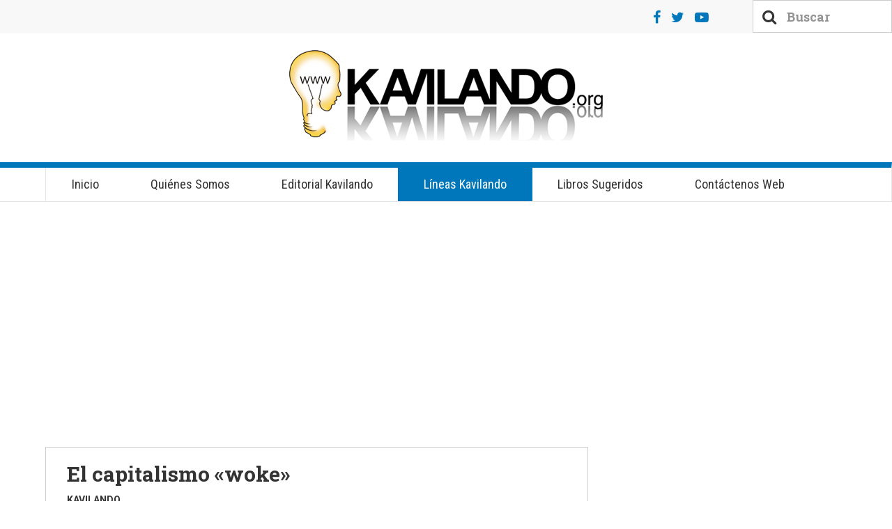

--- FILE ---
content_type: text/html; charset=utf-8
request_url: https://kavilando.org/lineas-kavilando/territorio-y-despojo/9738-el-capitalismo-woke
body_size: 19753
content:
<!DOCTYPE html><html lang="es-es" dir="ltr"
	  class='com_content view-article itemid-294  cat-blue j38 mm-hover cat-blue'><head><base href="https://kavilando.org/lineas-kavilando/territorio-y-despojo/9738-el-capitalismo-woke" /><meta http-equiv="content-type" content="text/html; charset=utf-8" /><meta name="keywords" content="Editorial, transformación social, Linea Conflicto Social Y Paz, Linea Territorio Y Despojo, Linea Formación, Género Y Luchas Populares, Linea Historia De Las Organizaciones Sociales, Kavilando Radio, Canal Kavilando" /><meta name="author" content="Super User" /><meta name="description" content="Kavilando es una apuesta colectiva que busca, aportar a la transformación social, a la vida digna y al empoderamiento de los sujetos y colectivos a través de la investigación, la formación, y la comunicación, con una perspectiva crítica y emancipadora." /><meta name="generator" content="Joomla! - Open Source Content Management" /><title>El capitalismo «woke»</title><link href="https://kavilando.org/lineas-kavilando/territorio-y-despojo/9738-el-capitalismo-woke/amp" rel="amphtml" /><link href="/templates/ja_teline_v/favicon.ico" rel="shortcut icon" type="image/vnd.microsoft.icon" /><link href="https://kavilando.org/component/search/?Itemid=294&amp;catid=41&amp;id=9738&amp;format=opensearch" rel="search" title="Buscar Kavilando" type="application/opensearchdescription+xml" /><link href="/templates/ja_teline_v/css/bootstrap.css" rel="stylesheet" type="text/css" /><link href="/components/com_jcomments/tpl/default/style.css?v=3002" rel="stylesheet" type="text/css" /><link href="https://kavilando.org/media/plg_content_osembed/css/osembed.css?bc87d7a6f6e850ce2bc3521f26f38102" rel="stylesheet" type="text/css" /><link href="/templates/system/css/system.css" rel="stylesheet" type="text/css" /><link href="/templates/ja_teline_v/css/legacy-grid.css" rel="stylesheet" type="text/css" /><link href="/plugins/system/t3/base-bs3/fonts/font-awesome/css/font-awesome.min.css" rel="stylesheet" type="text/css" /><link href="/templates/ja_teline_v/css/template.css" rel="stylesheet" type="text/css" /><link href="/templates/ja_teline_v/css/megamenu.css" rel="stylesheet" type="text/css" /><link href="/templates/ja_teline_v/css/off-canvas.css" rel="stylesheet" type="text/css" /><link href="/templates/ja_teline_v/fonts/font-awesome/css/font-awesome.min.css" rel="stylesheet" type="text/css" /><link href="/templates/ja_teline_v/acm/news-featured/css/style.css" rel="stylesheet" type="text/css" /><script src="/components/com_jcomments/js/jcomments-v2.3.js?v=12" type="text/javascript"></script><script src="/components/com_jcomments/libraries/joomlatune/ajax.js?v=4" type="text/javascript"></script><script src="/media/jui/js/jquery.min.js?85dd1df1f8fb874775f904106b8c55f1" type="text/javascript"></script><script src="/media/jui/js/jquery-noconflict.js?85dd1df1f8fb874775f904106b8c55f1" type="text/javascript"></script><script src="/media/jui/js/jquery-migrate.min.js?85dd1df1f8fb874775f904106b8c55f1" type="text/javascript"></script><script src="https://kavilando.org/media/plg_content_osembed/js/osembed.js?bc87d7a6f6e850ce2bc3521f26f38102" type="text/javascript"></script><script src="/plugins/system/t3/base-bs3/bootstrap/js/bootstrap.js" type="text/javascript"></script><script src="/plugins/system/t3/base-bs3/js/jquery.tap.min.js" type="text/javascript"></script><script src="/plugins/system/t3/base-bs3/js/off-canvas.js" type="text/javascript"></script><script src="/plugins/system/t3/base-bs3/js/script.js" type="text/javascript"></script><script src="/plugins/system/t3/base-bs3/js/menu.js" type="text/javascript"></script><script src="/plugins/system/t3/base-bs3/js/jquery.ckie.js" type="text/javascript"></script><script src="/templates/ja_teline_v/js/script.js" type="text/javascript"></script><script src="/templates/ja_teline_v/acm/news-featured/js/script.js" type="text/javascript"></script><script type="text/javascript">var ja_base_uri = "";</script><!-- Start: Google Structured Data --><script type="application/ld+json">            {
                "@context": "https://schema.org",
                "@type": "Organization",
                "url": "https://kavilando.org/",
                "logo": "https://kavilando.org/images/logos/logo.png"
            }
            </script><script type="application/ld+json">            {
                "@context": "https://schema.org",
                "@type": "BreadcrumbList",
                "itemListElement": [{
                    "@type": "ListItem",
                    "position": 1,
                    "item": {
                        "@id":  "https://kavilando.org/",
                        "name": "Inicio"
                    }
                },{
                    "@type": "ListItem",
                    "position": 2,
                    "item": {
                        "@id":  "#",
                        "name": "Líneas Kavilando"
                    }
                },{
                    "@type": "ListItem",
                    "position": 3,
                    "item": {
                        "@id":  "https://kavilando.org/lineas-kavilando/territorio-y-despojo",
                        "name": "Territorio Y Despojo"
                    }
                },{
                    "@type": "ListItem",
                    "position": 4,
                    "item": {
                        "@id":  "https://kavilando.org/lineas-kavilando/territorio-y-despojo/9738-el-capitalismo-woke",
                        "name": "El capitalismo «woke»"
                    }
                }]
            }
            </script><!-- End: Google Structured Data --><!-- META FOR IOS & HANDHELD --><meta name="viewport" content="width=device-width, initial-scale=1.0, maximum-scale=1.0, user-scalable=no"/><style type="text/stylesheet">@-webkit-viewport   { width: device-width; }
		@-moz-viewport      { width: device-width; }
		@-ms-viewport       { width: device-width; }
		@-o-viewport        { width: device-width; }
		@viewport           { width: device-width; }</style><script type="text/javascript">//<![CDATA[
		if (navigator.userAgent.match(/IEMobile\/10\.0/)) {
			var msViewportStyle = document.createElement("style");
			msViewportStyle.appendChild(
				document.createTextNode("@-ms-viewport{width:auto!important}")
			);
			document.getElementsByTagName("head")[0].appendChild(msViewportStyle);
		}
		//]]></script><meta name="HandheldFriendly" content="true"/><meta name="apple-mobile-web-app-capable" content="YES"/><!-- //META FOR IOS & HANDHELD --><!-- GOOGLE FONTS --><link href='https://fonts.googleapis.com/css?family=Roboto:400,400italic,300,300italic,700,700italic' rel='stylesheet' type='text/css'><link href='https://fonts.googleapis.com/css?family=Roboto+Slab:400,300,700' rel='stylesheet' type='text/css'><link href='https://fonts.googleapis.com/css?family=Roboto+Condensed:700,400' rel='stylesheet' type='text/css'><!--//GOOGLE FONTS --><!-- Le HTML5 shim and media query for IE8 support --><!--[if lt IE 9]><script src="//html5shim.googlecode.com/svn/trunk/html5.js"></script><script type="text/javascript" src="/plugins/system/t3/base-bs3/js/respond.min.js"></script><![endif]--><!-- You can add Google Analytics here or use T3 Injection feature --><link rel="stylesheet" type="text/css" href="https://kavilando.org/media/nextend/n2-ss-2/n2-ss-2.css?1684635772" media="screen, print" />
<style type="text/css">.n2-ss-spinner-simple-white-container {
    position: absolute;
    top: 50%;
    left: 50%;
    margin: -20px;
    background: #fff;
    width: 20px;
    height: 20px;
    padding: 10px;
    border-radius: 50%;
    z-index: 1000;
}

.n2-ss-spinner-simple-white {
  outline: 1px solid RGBA(0,0,0,0);
  width:100%;
  height: 100%;
}

.n2-ss-spinner-simple-white:before {
    position: absolute;
    top: 50%;
    left: 50%;
    width: 20px;
    height: 20px;
    margin-top: -11px;
    margin-left: -11px;
}

.n2-ss-spinner-simple-white:not(:required):before {
    content: '';
    border-radius: 50%;
    border-top: 2px solid #333;
    border-right: 2px solid transparent;
    animation: n2SimpleWhite .6s linear infinite;
    -webkit-animation: n2SimpleWhite .6s linear infinite;
}
@keyframes n2SimpleWhite {
    to {transform: rotate(360deg);}
}

@-webkit-keyframes n2SimpleWhite {
    to {-webkit-transform: rotate(360deg);}
}</style><script type="text/javascript">window.nextend={localization:{},deferreds:[],loadScript:function(url){n2jQuery.ready(function(){nextend.deferreds.push(n2.ajax({url:url,dataType:"script",cache:true,error:function(){console.log(arguments)}}))})},ready:function(cb){n2.when.apply(n2,nextend.deferreds).done(function(){cb.call(window,n2)})}};</script><script type="text/javascript" src="https://kavilando.org/media/nextend/n2/n2.js?1508938691"></script>
<script type="text/javascript" src="https://kavilando.org/libraries/nextend2/nextend/media/dist/nextend-gsap.min.js?1502285020"></script>
<script type="text/javascript" src="https://kavilando.org/libraries/nextend2/nextend/media/dist/nextend-frontend.min.js?1502285020"></script>
<script type="text/javascript" src="https://kavilando.org/libraries/nextend2/smartslider/media/dist/smartslider-frontend.min.js?1502285020"></script>
<script type="text/javascript" src="https://kavilando.org/libraries/nextend2/smartslider/media/plugins/type/simple/simple/dist/smartslider-simple-type-frontend.min.js?1502285020"></script>
<script type="text/javascript" src="https://kavilando.org/media/nextend/n2-ss-2/n2-ss-2.js?1684635772"></script>
<script type="text/javascript">window.n2jQuery.ready((function($){window.nextend.ready(function(){new NextendSmartSliderSimple('#n2-ss-2',{"admin":false,"isStaticEdited":0,"translate3d":1,"callbacks":"","randomize":{"randomize":0,"randomizeFirst":0},"align":"normal","isDelayed":0,"load":{"fade":1,"scroll":0},"playWhenVisible":1,"responsive":{"desktop":1,"tablet":1,"mobile":1,"onResizeEnabled":true,"type":"auto","downscale":1,"upscale":1,"minimumHeight":0,"maximumHeight":3000,"maximumSlideWidth":3000,"maximumSlideWidthLandscape":3000,"maximumSlideWidthTablet":3000,"maximumSlideWidthTabletLandscape":3000,"maximumSlideWidthMobile":3000,"maximumSlideWidthMobileLandscape":3000,"maximumSlideWidthConstrainHeight":0,"forceFull":0,"constrainRatio":1,"verticalOffsetSelectors":"","focusUser":0,"focusAutoplay":0,"deviceModes":{"desktopPortrait":1,"desktopLandscape":0,"tabletPortrait":1,"tabletLandscape":0,"mobilePortrait":1,"mobileLandscape":0},"normalizedDeviceModes":{"unknownUnknown":["unknown","Unknown"],"desktopPortrait":["desktop","Portrait"],"desktopLandscape":["desktop","Portrait"],"tabletPortrait":["tablet","Portrait"],"tabletLandscape":["tablet","Portrait"],"mobilePortrait":["mobile","Portrait"],"mobileLandscape":["mobile","Portrait"]},"verticalRatioModifiers":{"unknownUnknown":1,"desktopPortrait":1,"desktopLandscape":1,"tabletPortrait":1,"tabletLandscape":1,"mobilePortrait":1,"mobileLandscape":1},"minimumFontSizes":{"desktopPortrait":1,"desktopLandscape":1,"tabletPortrait":1,"tabletLandscape":1,"mobilePortrait":1,"mobileLandscape":1},"ratioToDevice":{"Portrait":{"tablet":0.6999999999999999555910790149937383830547332763671875,"mobile":0.5},"Landscape":{"tablet":0,"mobile":0}},"sliderWidthToDevice":{"desktopPortrait":350,"desktopLandscape":350,"tabletPortrait":245,"tabletLandscape":0,"mobilePortrait":175,"mobileLandscape":0},"basedOn":"combined","tabletPortraitScreenWidth":800,"mobilePortraitScreenWidth":440,"tabletLandscapeScreenWidth":800,"mobileLandscapeScreenWidth":440,"orientationMode":"width_and_height","scrollFix":0,"overflowHiddenPage":0},"controls":{"scroll":0,"drag":1,"touch":"horizontal","keyboard":1,"tilt":0},"lazyLoad":0,"lazyLoadNeighbor":0,"blockrightclick":0,"maintainSession":0,"autoplay":{"enabled":0,"start":1,"duration":8000,"autoplayToSlide":-1,"autoplayToSlideIndex":-1,"allowReStart":0,"pause":{"click":1,"mouse":"0","mediaStarted":1},"resume":{"click":0,"mouse":"0","mediaEnded":1,"slidechanged":0}},"layerMode":{"playOnce":0,"playFirstLayer":1,"mode":"skippable","inAnimation":"mainInEnd"},"parallax":{"enabled":1,"mobile":0,"is3D":0,"animate":1,"horizontal":"mouse","vertical":"mouse","origin":"slider","scrollmove":"both"},"background.parallax.tablet":1,"background.parallax.mobile":1,"postBackgroundAnimations":0,"initCallbacks":[],"allowBGImageAttachmentFixed":false,"bgAnimations":0,"mainanimation":{"type":"horizontal","duration":800,"delay":0,"ease":"easeOutQuad","parallax":1,"shiftedBackgroundAnimation":"auto"},"carousel":1,"dynamicHeight":0});new NextendSmartSliderWidgetBulletTransition("n2-ss-2",{"overlay":false,"area":12,"thumbnails":[],"action":"click","numeric":0})})}));</script></head><body><div class="t3-wrapper"><!-- Need this wrapper for off-canvas menu. Remove if you don't use of-canvas --><!-- TOPBAR --><div class="t3-topbar"><div class="top-left"><nav class="t3-topnav"></nav></div><div class="top-right"><div class="custom"  ><p><a href="https://www.facebook.com/grupo.kavilando" target="_blank" rel="noopener noreferrer"><i class="fa fa-facebook"></i></a><a href="https://twitter.com/kavilando" target="_blank" rel="noopener noreferrer"><i class="fa fa-twitter"></i></a><a href="https://www.youtube.com/channel/UCvGBmWdrMJtfpjDjZxHXW6A" target="_blank" rel="noopener noreferrer"><i class="fa fa-youtube-play"></i></a></p></div><div class="module-search"><form action="/lineas-kavilando/territorio-y-despojo" method="post" class="form-inline"><i class="fa fa-search"></i><label for="mod-search-searchword" class="element-invisible">Buscar</label><input name="searchword" id="mod-search-searchword" maxlength="200"  class="form-control inputbox search-query" type="text" size="20" value="Buscar"  onblur="if (this.value=='') this.value='Buscar';" onfocus="if (this.value=='Buscar') this.value='';" /><input type="hidden" name="task" value="search" /><input type="hidden" name="option" value="com_search" /><input type="hidden" name="Itemid" value="294" /></form></div></div></div><!-- //TOP BAR --><!-- HEADER --><header id="t3-header" class="t3-header"><div class="container"><div class="row"><div class="col-md-12 header-left"><!-- OFF CANVAS TOGGLE --><button class="btn btn-default off-canvas-toggle" type="button" data-pos="left" data-nav="#t3-off-canvas" data-effect="off-canvas-effect-4"><i class="fa fa-bars"></i></button><div id="t3-off-canvas" class="t3-off-canvas"><div class="t3-off-canvas-header"><h2 class="t3-off-canvas-header-title">Menú</h2><button type="button" class="close" data-dismiss="modal" aria-hidden="true">&times;</button></div><div class="t3-off-canvas-body"><div class="t3-module module " id="Mod216"><div class="module-inner"><div class="module-ct"><ul class="nav  nav-pills nav-stacked "><li class="item-113"><a class="nav-icon nav-magazine" href="/" >Home</a></li><li class="item-285"><a href="/quienes-somos-2" >Quiénes Somos </a></li><li class="item-286"><a href="/editorial-2" >Editorial Kavilando</a></li><li class="item-287"><a href="/lineas-kavilando-2" >Líneas Kavilando</a></li><li class="item-289"><a href="http://kavilando.org/contactanos" >Contáctenos</a></li></ul></div></div></div></div></div><!-- // OFF CANVAS TOGGLE --><!-- LOGO --><div class="logo"><div class="logo-image logo-control"><a href="/" title="Kavilando"><img class="logo-img" src="/images/stories/joomlart/logo.png" alt="Kavilando" /></a><small class="site-slogan"></small></div></div><!-- //LOGO --></div><!-- HEADER RIGHT --><div class="col-md-7 header-right"><div class="header-right-inner"><div class="col trending "></div><div class="col calendar"><div class="col-inner"><span class="number date">22</span><div class="text"><span class="day">Lun</span>, <span class="month">Dic</span></div></div></div></div></div><!-- // HEADER RIGHT --></div></div></header><!-- // HEADER --><!-- MAIN NAVIGATION --><nav id="t3-mainnav" class="wrap navbar navbar-default t3-mainnav"><div class="container"><!-- Brand and toggle get grouped for better mobile display --><div class="navbar-header"></div><div class="t3-navbar navbar-collapse collapse"><div  class="t3-megamenu"  data-responsive="true"><ul itemscope itemtype="http://www.schema.org/SiteNavigationElement" class="nav navbar-nav level0"><li itemprop='name'  data-id="284" data-level="1"><a itemprop='url' class=""  href="/"  title="Kavilando Grupo de investigación para la transformación social"   data-target="#">Inicio</a></li><li itemprop='name'  data-id="290" data-level="1"><a itemprop='url' class=""  href="/quienes-somos"   data-target="#">Quiénes Somos </a></li><li itemprop='name'  data-id="292" data-level="1"><a itemprop='url' class=""  href="/editorial"   data-target="#">Editorial Kavilando </a></li><li itemprop='name' class="active dropdown mega" data-id="293" data-level="1"><a itemprop='url' class=" dropdown-toggle"  href="#"   data-target="#" data-toggle="dropdown">Líneas Kavilando<em class="caret"></em></a><div class="nav-child dropdown-menu mega-dropdown-menu"  ><div class="mega-dropdown-inner"><div class="row"><div class="col-xs-12 mega-col-nav" data-width="12"><div class="mega-inner"><ul itemscope itemtype="http://www.schema.org/SiteNavigationElement" class="mega-nav level1"><li itemprop='name'  data-id="283" data-level="2"><a itemprop='url' class=""  href="/lineas-kavilando/conflicto-social-y-paz"   data-target="#">Conflicto Social y Paz </a></li><li itemprop='name' class="current active" data-id="294" data-level="2"><a itemprop='url' class=""  href="/lineas-kavilando/territorio-y-despojo"   data-target="#">Territorio Y Despojo </a></li><li itemprop='name'  data-id="295" data-level="2"><a itemprop='url' class=""  href="/lineas-kavilando/formacion-genero-y-luchas-populares"   data-target="#">Formación, Género Y Luchas Populares </a></li><li itemprop='name'  data-id="296" data-level="2"><a itemprop='url' class=""  href="/lineas-kavilando/observatorio-k"   data-target="#">Observatorio K </a></li></ul></div></div></div></div></div></li><li itemprop='name'  data-id="291" data-level="1"><a itemprop='url' class=""  href="/libros-sugeridos"   data-target="#">Libros Sugeridos </a></li><li itemprop='name'  data-id="339" data-level="1"><a itemprop='url' class=""  href="/contactenos-web"   data-target="#">Contáctenos web </a></li></ul></div></div></div></nav><script>(function ($){
		var maps = [{"id":"283","class":"cat-red"},{"id":"294","class":"cat-blue"},{"id":"295","class":"cat-green"},{"id":"296","class":"cat-orange"}];
		$(maps).each (function (){
			$('li[data-id="' + this['id'] + '"]').addClass (this['class']);
		});
	})(jQuery);</script><!-- //MAIN NAVIGATION --><div class="main"><div id="t3-mainbody" class="container t3-mainbody"><div class="row"><!-- MAIN CONTENT --><div id="t3-content" class="t3-content col-md-9"><div class="item-row row-main"><div class="article-main"><section class="article-intro-media"></section><article class="article" itemscope itemtype="http://schema.org/Article"><meta itemscope itemprop="mainEntityOfPage"  itemType="https://schema.org/WebPage" itemid="https://google.com/article"/><meta itemprop="inLanguage" content="es-ES" /><meta itemprop="url" content="/lineas-kavilando/territorio-y-despojo/9738-el-capitalismo-woke" /><header class="article-header clearfix"><h1 class="article-title -" itemprop="headline">El capitalismo «woke»<meta itemprop="url" content="https://kavilando.org/lineas-kavilando/territorio-y-despojo/9738-el-capitalismo-woke" /></h1></header><aside class="article-aside article-aside-full"><dl class="article-info muted"><dt class="article-info-term">Kavilando</dt><dd class="hidden"></dd><dd class="createdby hasTooltip" itemprop="author" title="Escrito por "><span itemprop="name">Super User</span><span style="display: none;" itemprop="publisher" itemscope itemtype="https://schema.org/Organization"><span itemprop="logo" itemscope itemtype="https://schema.org/ImageObject"><img src="https://kavilando.org//templates/ja_teline_v/images/logo.png" alt="logo" itemprop="url" /><meta itemprop="width" content="auto" /><meta itemprop="height" content="auto" /></span><meta itemprop="name" content="Super User"></span></dd><dd class="published hasTooltip" title="Publicado: "><i class="icon-calendar"></i><time datetime="2023-12-08T11:41:50-05:00">08 Diciembre 2023          <meta  itemprop="datePublished" content="2023-12-08T11:41:50-05:00" /><meta  itemprop="dateModified" content="2023-12-08T11:41:50-05:00" /></time></dd><dd class="create"><i class="fa fa-calendar"></i><time datetime="2023-12-08T11:41:50-05:00" itemprop="dateCreated">Creado: 08 Diciembre 2023</time></dd></dl></aside><span class="category-name cat-blue" title="Categoría: "><a href="/lineas-kavilando/territorio-y-despojo" ><span itemprop="genre">Linea Territorio y despojo</span></a></span><section class="article-full has-article-tools"><div class="article-content-main"><blockquote class="article-intro" itemprop="description"><p>&nbsp;</p><p><span style="font-size: 12pt;">Por Matteo Bortolon.&nbsp;</span><span style="font-size: 12pt;">Observatorio de la crisis</span></p><p><span style="font-size: 12pt;">¿Se ha vuelto el capitalismo “de izquierda”? Lo que parecería una paradoja, más que una provocación, es una cuestión central en un libro – de Carl Rhodes, “El capitalismo woke” – de extrema relevancia, y tal vez incluso un precursor en lo que respecta al debate italiano y europeo.</span></p></blockquote><section class="article-content" itemprop="articleBody"><p>&nbsp;</p><p>&nbsp;</p><p><img src="/images/logos/cw2.jpeg" alt="cw2" style="display: block; margin-left: auto; margin-right: auto;" /></p><p><span style="font-size: 12pt;">Se dedica a un fenómeno típicamente americano, que todavía no parece haber afectado significativamente al Viejo Continente: la capacidad de las empresas para apoyar causas progresistas como el medio ambiente, el movimiento LGBT, el antirracismo, los derechos de las mujeres y similares.</span></p><p><span style="font-size: 12pt;">En poco más de 300 páginas, el libro desarrolla la temática en 13 capítulos, legibles casi independientemente del resto; el primero de ellos plantea el tema en términos generales, y cada uno de los siguientes lo especifica y enriquece a partir de ejemplos específicos.</span></p><p><img src="/images/logos/cw1.png" alt="cw1" /></p><p><span style="font-size: 12pt;">Capitalismo Woke (Carl Rodhes)</span><br /><span style="font-size: 12pt;"></span></p><p><span style="font-size: 12pt;">El elemento de referencia central es el término woke (despierto) del que el autor proporciona una ilustración esencial y completa: como se describe en el tercer capítulo (Los inversores y el estar despierto ), la palabra (que literalmente significa «despierto» o por extensión semántica «consciente» ) en su sentido político deriva su significado de un discurso de Martin Luther King y del entorno del movimiento por los derechos de los negros en Estados Unidos, que se hizo famoso gracias a la cantante de soul Erykah Nadu en 2008, hasta llegar al Black Lives Matter, el movimiento que lo consagró en 2013 como palabra clave del progresismo contemporáneo.</span></p><p><span style="font-size: 12pt;">El término woke ,despierto, que nació con una fuerte connotación social radical (antirracismo pero también anticapitalismo, antiimperialismo, etc.) posteriormente tuvo un cambio semántico para designar una atención un tanto hipócrita y ostentosa a causas progresistas de moda como el racismo, el clima cambio, igualdad femenina, etc.</span></p><p><span style="font-size: 12pt;">Al final, la palabra ha sido utilizada más por sus detractores que por sus partidarios, en un sentido casi completamente distinto, lo que ha desembocado en una batalla cultural por la «corrección política».</span></p><p><span style="font-size: 12pt;">El tema central del libro se refiere al hecho que numerosas empresas estadounidenses han abrazado estos temas y son activas en este aspecto proporcionando una colorida galería de ejemplos: desde el ultramillonario de BlackRock que arremete contra la injusticia en las redes sociales, al anuncio de Nike contra el racismo; desde Gillette (empresa de hojas de afeitar) que condena la «masculinidad tóxica», hasta el apoyo de muchas empresas al referéndum australiano sobre el matrimonio entre personas del mismo sexo.</span></p><p><span style="font-size: 12pt;">Estos no son ejemplos aislados: “entre las empresas, especialmente las globales, hay una tendencia significativa y observable a favor del despertarse” hasta el punto que “según el New York Times, el capitalismo woke ha sido el leitmotiv de Davos 2020”.</span></p><p><span style="font-size: 12pt;">Obviamente, tal activismo empresarial responde la actitud hacia los problemas que preocupan a la ciudadanía: generalmente benevolente con el mundo progresista y con un rechazo violento al pensamiento cponservador.</span></p><p><span style="font-size: 12pt;">Según muchos comentaristas de la derecha cultural, las empresas han sido víctimas de una agenda progresista que socava el capitalismo: «las grandes empresas se han convertido en el principal guardián cultural de la izquierda»; “La izquierda cultural se ha apoderado de las burocracias corporativas estadounidenses”.</span></p><p><span style="font-size: 12pt;">Además de la antipatía hacia esta agenda evidentemente política, los conservadores sostienen que los directivos de las empresas no tienen derecho a financiar estos puntos de vista sin inmiscuirse en un actividad que no les correspondería:la política.</span></p><p><span style="font-size: 12pt;">Un argumento, dicho sea de paso, muestra un nivel considerable de hipocresía y es totalmente inconsecuente con el apoyo financiero de empresarios reaccionarios ( como los hermanos Koch) que apoyan sistemáticamente a diversos grupos religiosos conservadores o antiambientales pertenecientes al Partido Republicano.</span></p><p><span style="font-size: 12pt;">Dado que el subtítulo del libro ya sugiere su posición crítica («Cómo la moral corporativa amenaza la democracia»), conviene precisar que el autor, el australiano Carl Rhodes, no es ni conservador ni reaccionario.</span></p><p><span style="font-size: 12pt;">En su valioso resumen del desarrollo de Black Lives Matter tiene palabras elogiosas hacia este movimiento, identificando sus raíces en las movilizaciones de M. L. King de los años 1960, y no escatima en críticas a quienes lo atacan desde posiciones identitarias: «para la derecha anti-despertar, la libertad de expresión se traduce en la libertad de atacar a quienes no están de acuerdo con ellos».</span></p><p><span style="font-size: 12pt;">Entre los detractores hay esencialmente dos argumentos de moda. Según el primero, una empresa sólo tiene el deber de obtener beneficios, y no debe moralizar ni promover una agenda política específica -no tanto por la injusticia de aprovechar su poder económico para promover sus opiniones, sino por desviar su energía de su propósito principal. El segundo aprovecha la instrumentalidad de tal posicionamiento: la adhesión al despertar es sólo un pretexto para mejorar la propia imagen: el famoso greenwashing en las cuestiones ecológicas, por ejemplo.</span></p><p><span style="font-size: 12pt;">Naturalmente, la acusación de hipocresía e incoherencia siempre tiene un gran efecto, y es fácil estigmatizar al VIP que viaja en un jet privado a la cumbre contra el calentamiento climático. En resumen, según la primera crítica, los empresarios “woke” corren el riesgo de obtener menos beneficios; para el segundo argumento lo harían pero de manera engañosa e inconsistente, utilizando ideales como simple marketing.</span></p><p><span style="font-size: 12pt;">Según el autor, la primera objeción debe rechazarse rotundamente: las empresas que han mostrado un activismo woke, no han visto caer sus beneficios sino que, por el contrario, han consolidado, si no fortalecido, su posición en el mercado.</span></p><p><span style="font-size: 12pt;">Esto también teniendo en cuenta que no se trata sólo de un posicionamiento de imagen a coste cero (publicar comunicados de prensa con las posiciones propias y enviar directivos a hacer declaraciones obviamente no cuesta nada), sino también con aportaciones concretas: estamos hablando de millones de dólares. por estas causas.</span></p><p><span style="font-size: 12pt;">Sin embargo, el mejoramiento de la imagen permite no sólo recuperar costes sino también aumentar los beneficios. Esto nos lleva a la segunda crítica, que Rhodes analiza yendo más allá de la acusación, un tanto superficial de falsedad o hipocresía, sino echando un vistazo a la lógica interna de la empresa.</span></p><p><span style="font-size: 12pt;">Los dos modos de enfoque empresarial que examina son la responsabilidad social corporativa (RSE) y el patrocinio que práctican los millonarios .</span></p><p><span style="font-size: 12pt;">El primero de estos principios es un recordatorio a los directivos para que consideren en sus decisiones el impacto en todos los sujetos involucrados. Por tanto, habrán de estar atentos a los consumidores, trabajadores, proveedores, etc. incluyendo su bienestar, además de los beneficios de los accionistas.</span></p><p><span style="font-size: 12pt;">El autor muestra cómo esta noción – según la cual el primer deber y el objetivo principal de la empresa es producir beneficios – serpentea a través de la investigación académica en los años setenta de acuerdo con el plan de los gobiernos neoliberales de Thatcher y Reagan para construir a cada individuo como un capitalista.</span></p><p><span style="font-size: 12pt;">Pero en realidad, dado que el objetivo es limpiar la responsabilidad del capitalismo que a persigue exclusivamente el beneficio, están campañas deben verse no como un desinterés en de los intereses de los accionistas sino como una mejor estrategia para protegerlos, evitando boicots, publicidad negativa, recursos legales y similares.</span></p><p><span style="font-size: 12pt;">Algo parecido es el mecenazgo filantrópico de los ricos, cuyo principal referente es Andrew Carnegie y su ensayo El evangelio de la riqueza. En este caso, se trata de utilizar una parte del propio patrimonio para obras de utilidad social, especialmente de carácter cultural, como bibliotecas o museos); una especie de estrategia política para evitar que el resurgimiento de la desigualdad dé paso al socialismo, dando una apariencia de armonía entre ricos y pobres.</span></p><p><span style="font-size: 12pt;">Esta forma, si bien parece bastante anticuada en su modalidad decimonónica (marcadopor un paternalismo bastante desfasado), sobrevive hoy en las fundaciones sostenidas por la oligarquía que otorgan becas u otro tipo de ayudas; Y es precisamente una de ellas, la Fundación Andrew Mellon, la que en el verano de 2020 anunció una fuerte prioridad «a la justicia social en todas sus formas».</span></p><p><span style="font-size: 12pt;">Ambas formas de «redistribución desde arriba», más allá de los innegables impactos que pueden tener sobre sus beneficiarios directos, están abiertas a críticas por su relevancia para la sociedad en su conjunto: los límites de estas orientaciones lógicamente no cuestionan la base del beneficio, debiendo limitarse a un estrecho camino de la compatibilidad con él.</span></p><p><span style="font-size: 12pt;">Críticas similares apuntan al capitalismo despierto (woke). Es fácil ver cómo entre los temas de este compromiso hay una selección forzada determinada por intereses: todavía no hemos visto a las grandes empresas salir al campo contra la evasión fiscal, porque son las primeras en practicarla.</span></p><p><span style="font-size: 12pt;">Sin embargo, Rhodes no se limita a estigmatizar una forma de instrumentalidad o inconsistencia: el fuerte núcleo de su argumento va más lejos. En primer lugar, lo considera una forma de explotación adicional.</span></p><p><span style="font-size: 12pt;">En el capítulo en el que se describe el posicionamiento de la Liga Nacional de Fútbol (NFL) contra el racismo, se sugiere un paralelismo persuasivo: el 70% de los jugadores de la NFL son afroamericanos, pero todos los equipos son propiedad de blancos; Después de una larga tradición de explotación comercial de las cualidades físicas de los negros, ahora tiene lugar la canibalización de sus luchas.</span></p><p><span style="font-size: 12pt;">La NFL, de hecho, después de criticar a los jugadores porque se arrodillaron en lugar de cantar el himno nacional antes de competir como una señal de protesta por la brutalidad de la policía, los directivos de la NFL en el colmo de la hipocresía reivindicó una canción considerada un expresión máxima del radicalismo negro antes de cada partido. Por lo tanto, cuando cambia el viento, los empresarios explotan los símbolos y los lemas, para mejorar ar la imagen y aumentar las ganancias.</span></p><p><span style="font-size: 12pt;">Pero no es sólo esto. El autor, citando al abogado constitucionalista John Whitehead ve el capitalismo woke como una manera en que las grandes empresas están reemplazando al gobierno democrático, retrocediendo a una forma de neofeudalismo. Y lo hacen de la siguiente manera: la administración Trump como no logró dar respuestas convincentes a problemas como la violencia policial y el control de la tenencia de armas, se han posicionado como nuevos «referentes morales».</span></p><p><span style="font-size: 12pt;">Como afirma de forma inquietante el presidente de la Fundación Ford, ante los desequilibrios sociales «en medio de la tormenta la voz más clara fue la de las empresas». Los directores ejecutivos de General Motors y Wal-Mart supuestamente «corrieron el riesgo de decir la verdad al poder».</span></p><p><span style="font-size: 12pt;">Ciertamente nos hacen estremecer algunas declaraciones de los grandes del capital: exponentes de las mayores empresas de un país universalmente considerado como una corporatocracia hoy apelan anla responsabilidad moral de mantener una postura ética frente a los males que aquejan a la sociedad.</span></p><p><span style="font-size: 12pt;">Todo esto recuerda a la llamada «captura oligárquica», el proceso en el que el mundo empresarial logra controlar instituciones nominalmente dedicadas al bien público para servir a sus propios intereses. Ahora son las mismas estructuras supuestamente emancipadoras las que están siendo colonizadas y explotadas.</span></p><p><span style="font-size: 12pt;">Por no hablar del hecho que el desalentador panorama de vaciamiento de la política para abordar los problemas sociales fue creado esencialmente por las propias empresas, corrompiendo a sus súbditos y tomando el control del aparato, vampirizado por los distintos lobbies del capital.</span></p><p><span style="font-size: 12pt;">Precisamente por eso surgió el populismo identitario de Trump y otros como él en todo el mundo. En este sentido, el autor sugiere «volverse despiertos hacia el capitalismo despierto», en referencia a la etimología original del término: ser conscientes que los problemas sociales no serán resueltos por él sistema, sino agravados, porque son promovidos por los mismos sujetos que los causaron.</span></p><p><span style="font-size: 12pt;">Queda por decir hasta qué punto este texto habla a los europeos . Este fenómeno llegará también aquí, como muchas modas del otro lado del Atlántico. El escritor no cree que esto vaya a suceder, al menos en estas formas, porque el contexto social es profundamente diferente y un proceso de adaptación es un desafío difícil.</span></p><p><span style="font-size: 12pt;">Pero hay que señalar que algo parecido ya ha comenzado en el Viejo Continente: no son las empresas las que se convierten directamente en la fuente del verbo moralizante, sino los aparatos burocráticos, expresión directa de las presiones de los lobbys y de la tecnocracia: los órganos de la Comisión y el BCE.</span></p><p><span style="font-size: 12pt;">De hecho, si pensamos en la forma en que se están tomando medidas sobre la cuestión del cambio climático, tenemos un ejemplo perfecto de captura oligárquica de una cuestión que alguna vez fue una justa reivindicación de grupos radicales o anticapitalistas. Han logrado colocar el beneficio privado en el lecho de Procusto con los instrumentos del mercado.</span></p><p><span style="font-size: 12pt;">Incluso en este campo, la sugerencia de Carl Rhodes de mantener el listón alto y no dejarse engañar centrando la atención en problemas sociales reales parece convincente; el autor prefiere decir: hay que tener en cuenta las cuestiones estructurales, es decir, los mecanismos de acumulación de beneficios, de reducción de salarios y la agenda de privatización y liberalización defendida a viento y marea por la centralidad de la competencia (en el derecho europeo) que aplasta el constitucionalismo democrático.</span></p><p><span style="font-size: 12pt;">Matteo Bortolon, profesor de la Universidad de Trento, Italia.</span></p><p>Fuente: <a href="https://observatoriocrisis.com/2023/12/04/el-capitalismo-woke/">https://observatoriocrisis.com/2023/12/04/el-capitalismo-woke/</a></p><p>___</p><p>&nbsp;</p><p>&nbsp;</p><iframe width="700" height="450" src="https://www.youtube.com/embed/pLIA94XTIIY?si=B7N5OmpXmVfSayjZ" title="YouTube video player" frameborder="0" allow="accelerometer; autoplay; clipboard-write; encrypted-media; gyroscope; picture-in-picture; web-share" allowfullscreen></iframe><p>&nbsp;</p><div class="tags"><span class="tag-159 tag-list0" itemprop="keywords"><a href="/component/tags/tag/capitalismo" class="label label-info">#Capitalismo</a></span><span class="tag-946 tag-list1" itemprop="keywords"><a href="/component/tags/tag/discursos" class="label label-info">#discursos</a></span><span class="tag-947 tag-list2" itemprop="keywords"><a href="/component/tags/tag/manipuelacion" class="label label-info">#manipuelacion</a></span><span class="tag-948 tag-list3" itemprop="keywords"><a href="/component/tags/tag/confusion" class="label label-info">#confusion</a></span></div></section><script type="text/javascript"><!--
var jcomments=new JComments(9738, 'com_content','/component/jcomments/');
jcomments.setList('comments-list');
//--></script><div id="jc"><div id="comments"></div><h4>Déjanos tus comentarios</h4><a id="addcomments" href="#addcomments"></a><form id="comments-form" name="comments-form" action="javascript:void(null);"><div class="row-fluid"><div class="span6"><p class="comentarios"><span><textarea id="comments-form-comment" name="comment" cols="65" rows="8" tabindex="5"></textarea></span></p><p class="suscribirse"><span><input class="checkbox" id="comments-form-subscribe" type="checkbox" name="subscribe" value="1" tabindex="5" /><label for="comments-form-subscribe">Subscribirse a la notificación de nuevos comentarios</label><br /></span></p></div><div class="span6"><p class="nombre"><span><label for="comments-form-name">Nombre (requerido)</label><input id="comments-form-name" type="text" name="name" value="" maxlength="20" size="22" tabindex="1" /></span></p><p class="email"><span><label for="comments-form-email">E-mail (requerido)</label><input id="comments-form-email" type="text" name="email" value="" size="22" tabindex="2" /></span></p><p class="validacion"><span><img class="captcha" onclick="jcomments.clear('captcha');" id="comments-form-captcha-image" src="/component/jcomments/captcha/79082" width="121" height="60" alt="Código de seguridad" /><br /><span class="captcha" onclick="jcomments.clear('captcha');">Refescar</span><br /><input class="captcha" id="comments-form-captcha" type="text" name="captcha_refid" value="" size="5" tabindex="6" /><br /></span></p><div id="comments-form-buttons"><div class="btn" id="comments-form-send"><div><a href="#" tabindex="7" onclick="jcomments.saveComment();return false;" title="Enviar (Ctrl+Enter)">Enviar</a></div></div><div class="btn" id="comments-form-cancel" style="display:none;"><div><a href="#" tabindex="8" onclick="return false;" title="Cancelar">Cancelar</a></div></div><div style="clear:both;"></div></div><div><input type="hidden" name="object_id" value="9738" /><input type="hidden" name="object_group" value="com_content" /></div></div></div></form><script type="text/javascript"><!--
function JCommentsInitializeForm()
{
	var jcEditor = new JCommentsEditor('comments-form-comment', true);
	jcomments.setForm(new JCommentsForm('comments-form', jcEditor));
}
if (window.addEventListener) {window.addEventListener('load',JCommentsInitializeForm,false);}
else if (document.addEventListener){document.addEventListener('load',JCommentsInitializeForm,false);}
else if (window.attachEvent){window.attachEvent('onload',JCommentsInitializeForm);}
else {if (typeof window.onload=='function'){var oldload=window.onload;window.onload=function(){oldload();JCommentsInitializeForm();}} else window.onload=JCommentsInitializeForm;} 
//--></script><div id="comments-footer" align="center"><a href="http://www.joomlatune.com" title="JComments" target="_blank">JComments</a></div></div></div><div class="tools"><!--<div class="typo-tools"><h6>Typography</h6><ul><li data-fss="Smaller,Small,Medium,Big,Bigger"><a class="btn" href="#" title="Smaller Font" data-value="-1" data-target=".article" data-action="nextPrev" data-key="fs"><i class="fa fa-minus"></i></a><strong>Font Size</strong><a class="btn" href="#" title="Bigger Font" data-value="+1" data-target=".article" data-action="nextPrev" data-key="fs" data-default="Medium"><i class="fa fa-plus"></i></a></li><li data-fonts="Default,Helvetica,Segoe,Georgia,Times" data-loop="true"><a class="btn" href="#" title="Previous Font Style" data-value="-1" data-target=".article" data-action="nextPrev" data-key="font"><i class="fa fa-chevron-left"></i></a><strong>Default</strong><a class="btn" href="#" title="Next Font Style" data-value="+1" data-target=".article" data-action="nextPrev" data-key="font" data-default="Default"><i class="fa fa-chevron-right"></i></a></li><li class="toggle-reading"><a class="toggle" href="#" title="Reading Mode" data-action="onOff" data-value="reading-mode" data-default="off" data-target="html" data-key="reading-mode" data-cookie="no"><i class="fa fa-newspaper-o visible-xs"></i><span class="hidden-xs">Reading Mode<span></a></li></ul></div>--><div class="sharing-tools"><!-- Go to www.addthis.com/dashboard to customize your tools --><div class="addthis_sharing_toolbox"></div></div></div></section><!--<section class="row article-navigation bottom"><ul class="pager pagenav"><li class="previous"><a href="/lineas-kavilando/territorio-y-despojo/9739-cop-28-el-espejismo-de-que-el-capitalismo-puede-resolver-su-destruccion" rel="prev"><i class="fa fa-caret-left"></i><span>Previous Article</span><strong>COP 28: El espejismo de que el capitalismo puede resolver su destrucción.</strong></a></li><li class="next"><a href="/lineas-kavilando/territorio-y-despojo/9736-fallo-contra-mineria-en-panama-la-poblacion-en-las-calles-fue-clave-al-decir-que-queremos-un-pais-verde-sostenible-y-desarrollo-para-todos-entrevista" rel="next"><i class="fa fa-caret-right"></i><span>Next Article</span><strong>Fallo contra minería en Panamá: “La población en las calles fue clave al decir que queremos un país verde, sostenible y desarrollo para todos” | ENTREVISTA</strong></a></li></ul></section><section class="row article-navigation top"><ul class="pager pagenav"><li class="previous"><a href="/lineas-kavilando/territorio-y-despojo/9739-cop-28-el-espejismo-de-que-el-capitalismo-puede-resolver-su-destruccion" rel="prev"><i class="fa fa-caret-left"></i><span>Previous Article</span><strong>COP 28: El espejismo de que el capitalismo puede resolver su destrucción.</strong></a></li><li class="next"><a href="/lineas-kavilando/territorio-y-despojo/9736-fallo-contra-mineria-en-panama-la-poblacion-en-las-calles-fue-clave-al-decir-que-queremos-un-pais-verde-sostenible-y-desarrollo-para-todos-entrevista" rel="next"><i class="fa fa-caret-right"></i><span>Next Article</span><strong>Fallo contra minería en Panamá: “La población en las calles fue clave al decir que queremos un país verde, sostenible y desarrollo para todos” | ENTREVISTA</strong></a></li></ul></section>--></article></div></div></div><!-- //MAIN CONTENT --><!-- SIDEBAR RIGHT --><div class="t3-sidebar t3-sidebar-right col-md-3 "><div class="t3-module module " id="Mod241"><div class="module-inner"><div class="module-ct"><div class="row style-1 magazine-featured"><div class="col magazine-featured-items  col-md-8"><div class="magazine-section-heading"><h4></h4></div></div><!-- //Left Column --><div class="col col-md-4 magazine-featured-links -"><div class="magazine-section-heading"><h4 class="line-head">Otras Noticias</h4></div><!-- Links --><div class="magazine-links"><div class="magazine-item link-item *"><div class="col col-media"><div class="pull-left item-image"><a href="/lineas-kavilando/formacion-genero-y-luchas-populares/10253-venezuela-no-se-doblega-la-verdad-detras-de-la-amenaza-militar-y-la-resistencia-organizada" title=""><span itemprop="image" itemscope itemtype="https://schema.org/ImageObject"><img  src="/media/jact/small/images/error/Captura_de_pantalla_2025-12-20_212212.jpg" alt="" itemprop="url"/><meta itemprop="height" content="auto" /><meta itemprop="width" content="auto" /></span></a></div></div><div class="col col-content"><aside class="article-aside"><span class="category-name cat-green" title="Category"><a href="/lineas-kavilando/formacion-genero-y-luchas-populares" ><span itemprop="genre">Linea Formación, Género y luchas populares</span></a></span><dl class="article-info muted"><dt class="article-info-term">Kavilando</dt><dd class="hidden"></dd></dl></aside><div class="article-title"><h3 itemprop="name"><a href="/lineas-kavilando/formacion-genero-y-luchas-populares/10253-venezuela-no-se-doblega-la-verdad-detras-de-la-amenaza-militar-y-la-resistencia-organizada" itemprop="url">¡VENEZUELA NO SE DOBLEGA! | La verdad detrás de la amenaza militar y la resistencia organizada.</a></h3></div><div class="content-limit-text"><p><span style="font-size: 12pt;">¿Por qué Estados Unidos mantiene 20.000 marines frente a las costas venezolanas? En este episodio urgente de Al Kalor de un Tinto, conversamos con José Luis Martínez, director de Intersaber Venezuela, quien revela la verdad detrás de la agresión militar disfrazada de "lucha antidrogas".</span></p></div></div></div><div class="magazine-item link-item *"><div class="col col-media"><div class="pull-left item-image"><a href="/lineas-kavilando/formacion-genero-y-luchas-populares/10252-comfama-o-company-la-verdad-detras-de-la-caja-de-compensacion-mas-grande-de-antioquia" title=""><span itemprop="image" itemscope itemtype="https://schema.org/ImageObject"><img  src="/media/jact/small/images/error/Captura_de_pantalla_2025-12-17_225944.jpg" alt="" itemprop="url"/><meta itemprop="height" content="auto" /><meta itemprop="width" content="auto" /></span></a></div></div><div class="col col-content"><aside class="article-aside"><span class="category-name cat-green" title="Category"><a href="/lineas-kavilando/formacion-genero-y-luchas-populares" ><span itemprop="genre">Linea Formación, Género y luchas populares</span></a></span><dl class="article-info muted"><dt class="article-info-term">Kavilando</dt><dd class="hidden"></dd></dl></aside><div class="article-title"><h3 itemprop="name"><a href="/lineas-kavilando/formacion-genero-y-luchas-populares/10252-comfama-o-company-la-verdad-detras-de-la-caja-de-compensacion-mas-grande-de-antioquia" itemprop="url">¿COMFAma o COMpany? La verdad detrás de la caja de compensación más grande de Antioquia.</a></h3></div><div class="content-limit-text"><p><span style="font-size: 12pt;">En este episodio conversamos con líderes sindicales de Comfama que exponen la historia y las contradicciones de la caja de compensación más importante de Antioquia. Desde su creación en 1954 como un modelo de protección social hasta su transformación en un conglomerado empresarial, exploramos cómo se financian estas entidades y cuál es su verdadero impacto en la vida de los trabajadores y sus familias.</span></p></div></div></div><div class="magazine-item link-item *"><div class="col col-media"><div class="pull-left item-image"><a href="/lineas-kavilando/formacion-genero-y-luchas-populares/10251-28-anos-resistiendo-la-comunidad-que-le-dice-no-a-la-guerra-en-colombia" title=""><span itemprop="image" itemscope itemtype="https://schema.org/ImageObject"><img  src="/media/jact/small/images/error/Captura_de_pantalla_2025-12-15_223306.jpg" alt="" itemprop="url"/><meta itemprop="height" content="auto" /><meta itemprop="width" content="auto" /></span></a></div></div><div class="col col-content"><aside class="article-aside"><span class="category-name cat-green" title="Category"><a href="/lineas-kavilando/formacion-genero-y-luchas-populares" ><span itemprop="genre">Linea Formación, Género y luchas populares</span></a></span><dl class="article-info muted"><dt class="article-info-term">Kavilando</dt><dd class="hidden"></dd></dl></aside><div class="article-title"><h3 itemprop="name"><a href="/lineas-kavilando/formacion-genero-y-luchas-populares/10251-28-anos-resistiendo-la-comunidad-que-le-dice-no-a-la-guerra-en-colombia" itemprop="url">&quot;28 AÑOS RESISTIENDO: La COMUNIDAD que le DICE NO a la GUERRA en COLOMBIA</a></h3></div><div class="content-limit-text"><p><span style="font-size: 12pt;">Un oasis de paz en medio del infierno: Desde 1997, la Comunidad de Paz de San José de Apartadó (Urabá antioqueño) resiste pacíficamente contra paramilitares, ejército y guerrilla. 28 años después, siguen enterrando a sus hijos, más de 350 asesinados, pero mantienen viva una organización campesina que declaró ruptura total con un Estado que responde con balas a sus denuncias.</span></p></div></div></div></div><!-- // Links --><!-- Banner --><div class="banner"></div><!-- // Banner --></div><!-- //Right Column --></div></div></div></div><div class="t3-module module " id="Mod229"><div class="module-inner"><h3 class="module-title "><span>Revista Kavilando</span></h3><div class="module-ct"><div class="custom"  ><p><a href="https://www.ojs.kavilando.org/index.php/kavilando/issue/view/42"><img src="/images/logos/cover_issue_42_es_ES_1.jpg" alt="cover issue 42 es ES 1" width="201" height="269" style="display: block; margin-left: auto; margin-right: auto;" /></a></p></div></div></div></div><div class="t3-module module " id="Mod231"><div class="module-inner"><h3 class="module-title "><span>Publicaciones</span></h3><div class="module-ct"><div>
<!-- Nextend Smart Slider 3 #2 - BEGIN -->
<div id="n2-ss-2-align" class="n2-ss-align"><div class="n2-padding"><div id="n2-ss-2" class="n2-ss-slider n2notransition n2-ss-load-fade " data-minFontSizedesktopPortrait="1" data-minFontSizedesktopLandscape="1" data-minFontSizetabletPortrait="1" data-minFontSizetabletLandscape="1" data-minFontSizemobilePortrait="1" data-minFontSizemobileLandscape="1" style="font-size: 16px;" data-fontsize="16">
        <div class="n2-ss-slider-1" style="">
                        <div class="n2-ss-slider-2">
                                <div class="n2-ss-slider-3" style="">

                    <div data-slide-duration="0" data-id="4" class="n2-ss-slide n2-ss-canvas  n2-ss-slide-active n2-ss-slide-4" style=""><div data-hash="4edfa4ae129b85699a4cb8e5c3c8561a" data-desktop="//www.kavilando.org/images/publicaciones/luchas.jpg" style="" class="n2-ss-slide-background" data-opacity="1"><img title="" style="opacity:1;" class="n2-ss-slide-background-image n2-ss-slide-fill n2-ow" data-x="50" data-y="50" src="//www.kavilando.org/images/publicaciones/luchas.jpg" alt="" /></div><div class="n2-ss-layers-container" style="cursor:pointer;" onclick="" data-href="/lineas-kavilando/formacion-genero-y-luchas-populares/52-editorial-luchas-sociales-y-populares/5799-libro-experiencias-de-economia-solidaria-en-escenarios-de-postconflicto" data-n2click="window.location=this.getAttribute(&#039;data-href&#039;)" data-n2middleclick="window.open(this.getAttribute(&#039;data-href&#039;),&#039;_blank&#039;);"></div></div><div data-slide-duration="0" data-id="13" class="n2-ss-slide n2-ss-canvas  n2-ss-slide-13" style=""><div data-hash="4bf26a1951cb8532758d100ceccebf01" data-desktop="//www.kavilando.org/images/images/Portada-Comercio-Justo-V3-minA.jpg" style="" class="n2-ss-slide-background" data-opacity="1"><img title="" style="opacity:1;" class="n2-ss-slide-background-image n2-ss-slide-fill n2-ow" data-x="50" data-y="50" src="//www.kavilando.org/images/images/Portada-Comercio-Justo-V3-minA.jpg" alt="" /></div><div class="n2-ss-layers-container" style="cursor:pointer;" onclick="" data-href="//www.kavilando.org/images/images/Portada-Comercio-Justo-V3-minA.jpg" data-n2click="window.location=this.getAttribute(&#039;data-href&#039;)" data-n2middleclick="window.open(this.getAttribute(&#039;data-href&#039;),&#039;_blank&#039;);"></div></div><div data-slide-duration="0" data-id="5" class="n2-ss-slide n2-ss-canvas  n2-ss-slide-5" style=""><div data-hash="ab1a816886c8e530349a448cc2968331" data-desktop="//www.kavilando.org/images/images/libro_andrade1.png" style="" class="n2-ss-slide-background" data-opacity="1"><img title="" style="opacity:1;" class="n2-ss-slide-background-image n2-ss-slide-fill n2-ow" data-x="50" data-y="50" src="//www.kavilando.org/images/images/libro_andrade1.png" alt="" /></div><div class="n2-ss-layers-container" style="cursor:pointer;" onclick="" data-href="http://kavilando.org/libros/conflicto-social-y-paz/50-editorial-conflicto-social-y-paz/6249-es-la-violencia-lineal-linealidades-y-no-linealidades-de-la-violencia" data-n2click="window.location=this.getAttribute(&#039;data-href&#039;)" data-n2middleclick="window.open(this.getAttribute(&#039;data-href&#039;),&#039;_blank&#039;);"></div></div><div data-slide-duration="0" data-id="10" class="n2-ss-slide n2-ss-canvas  n2-ss-slide-10" style=""><div data-hash="8a32796a3bdab044f0b7922cec495720" data-desktop="//www.kavilando.org/images/publicaciones/param_col.png" style="" class="n2-ss-slide-background" data-opacity="1"><img title="" style="opacity:1;" class="n2-ss-slide-background-image n2-ss-slide-fill n2-ow" data-x="50" data-y="50" src="//www.kavilando.org/images/publicaciones/param_col.png" alt="" /></div><div class="n2-ss-layers-container" style="cursor:pointer;" onclick="" data-href="http://gaia.interservicios.co/fullpacks/2017/kavilando/index.php/editorial-2/5289-libro-elementos-para-una-genealogia-del-paramilitarismo-en-colombia-historia-y-contexto-de-la-ruptura-y-continuidad-del-fenomeno-i" data-n2click="window.location=this.getAttribute(&#039;data-href&#039;)" data-n2middleclick="window.open(this.getAttribute(&#039;data-href&#039;),&#039;_blank&#039;);"></div></div><div data-slide-duration="0" data-id="14" class="n2-ss-slide n2-ss-canvas  n2-ss-slide-14" style=""><div data-hash="de9fbabae6cc3ca08bca4ecfc2f0e523" data-desktop="//www.kavilando.org/images/2019_PORTADA_Vctimas_del_desarrollo.jpeg" style="" class="n2-ss-slide-background" data-opacity="1"><img title="" style="opacity:1;" class="n2-ss-slide-background-image n2-ss-slide-fill n2-ow" data-x="50" data-y="50" src="//www.kavilando.org/images/2019_PORTADA_Vctimas_del_desarrollo.jpeg" alt="" /></div><div class="n2-ss-layers-container" style="cursor:pointer;" onclick="" data-href="https://kavilando.org/editorial/51-editorial-conflicto-social-y-paz-2/6762-victimas-del-desarrollo-en-medellin-progreso-y-moradores-en-disputa" data-n2click="window.location=this.getAttribute(&#039;data-href&#039;)" data-n2middleclick="window.open(this.getAttribute(&#039;data-href&#039;),&#039;_blank&#039;);"></div></div><div data-slide-duration="0" data-id="15" class="n2-ss-slide n2-ss-canvas  n2-ss-slide-15" style=""><div data-hash="b264a6644bb8e50284f5405ded164293" data-desktop="//www.kavilando.org/images/images/SAN_CARLOS_PORTADA.png" style="" class="n2-ss-slide-background" data-opacity="1"><img title="" style="opacity:1;" class="n2-ss-slide-background-image n2-ss-slide-fill n2-ow" data-x="50" data-y="50" src="//www.kavilando.org/images/images/SAN_CARLOS_PORTADA.png" alt="" /></div><div class="n2-ss-layers-container" style="cursor:pointer;" onclick="" data-href="https://kavilando.org/50-editorial-conflicto-social-y-paz/7373-paz-participacion-y-desarrollo-entre-el-conflicto-armado-y-la-esperanza-caso-san-carlos-antioquia" data-n2click="window.location=this.getAttribute(&#039;data-href&#039;)" data-n2middleclick="window.open(this.getAttribute(&#039;data-href&#039;),&#039;_blank&#039;);"></div></div><div data-slide-duration="0" data-id="16" class="n2-ss-slide n2-ss-canvas  n2-ss-slide-16" style=""><div data-hash="86719a7d7ad0a687d411b8a604bf2e97" data-desktop="//www.kavilando.org/images/formacion_genero/Colombia_Entre_la_revendía_y_la_esperanza_V07122021_web-1_page-0001.jpg" style="" class="n2-ss-slide-background" data-opacity="1"><img title="" style="opacity:1;" class="n2-ss-slide-background-image n2-ss-slide-fill n2-ow" data-x="50" data-y="50" src="//www.kavilando.org/images/formacion_genero/Colombia_Entre_la_revendía_y_la_esperanza_V07122021_web-1_page-0001.jpg" alt="" /></div><div class="n2-ss-layers-container" style="cursor:pointer;" onclick="" data-href="https://kavilando.org/editorial/52-editorial-luchas-sociales-y-populares/8845-colombia-entre-la-rebeldia-y-la-esperanza-reflexiones-en-torno-a-la-movilizacion-social-28-abril-de-2021" data-n2click="window.location=this.getAttribute(&#039;data-href&#039;)" data-n2middleclick="window.open(this.getAttribute(&#039;data-href&#039;),&#039;_blank&#039;);"></div></div><div data-slide-duration="0" data-id="17" class="n2-ss-slide n2-ss-canvas  n2-ss-slide-17" style=""><div data-hash="2b25077b5fb68ab9db9c5ed5bacafa60" data-desktop="//www.kavilando.org/images/afectacioneslibrourbano2.png" style="" class="n2-ss-slide-background" data-opacity="1"><img title="" style="opacity:1;" class="n2-ss-slide-background-image n2-ss-slide-fill n2-ow" data-x="50" data-y="50" src="//www.kavilando.org/images/afectacioneslibrourbano2.png" alt="" /></div><div class="n2-ss-layers-container" style="cursor:pointer;" onclick="" data-href="https://kavilando.org/51-editorial-conflicto-social-y-paz-2/9534-desarrollo-urbano-afectaciones-y-resistencias-en-medellin" data-n2click="window.location=this.getAttribute(&#039;data-href&#039;)" data-n2middleclick="window.open(this.getAttribute(&#039;data-href&#039;),&#039;_blank&#039;);"></div></div>                </div>
            </div>
        </div>
        <div data-ssleft="width/2-bulletwidth/2" data-sstop="height+10" data-offset="10" class="n2-ss-widget n2-ss-widget-display-desktop n2-ss-widget-display-tablet n2-ss-widget-display-mobile nextend-bullet-bar n2-ib nextend-bullet-bar-horizontal" style="text-align: center;position: absolute;"><div class="n2-style-bb5dec140f80bf0645d99ebea76fdf25-dot n2-active"></div><div class="n2-style-bb5dec140f80bf0645d99ebea76fdf25-dot "></div><div class="n2-style-bb5dec140f80bf0645d99ebea76fdf25-dot "></div><div class="n2-style-bb5dec140f80bf0645d99ebea76fdf25-dot "></div><div class="n2-style-bb5dec140f80bf0645d99ebea76fdf25-dot "></div><div class="n2-style-bb5dec140f80bf0645d99ebea76fdf25-dot "></div><div class="n2-style-bb5dec140f80bf0645d99ebea76fdf25-dot "></div><div class="n2-style-bb5dec140f80bf0645d99ebea76fdf25-dot "></div></div>
</div><div class="n2-clear"></div><div id="n2-ss-2-spinner" style="display: none;"><div><div class="n2-ss-spinner-simple-white-container"><div class="n2-ss-spinner-simple-white"></div></div></div></div></div></div><div id="n2-ss-2-placeholder" style="position: relative;z-index:2;"><img style="width: 100%; max-width:3000px;" class="n2-ow" src="[data-uri]" alt="Slider" /></div>
<!-- Nextend Smart Slider 3 #2 - END -->
</div></div></div></div><div class="t3-module module " id="Mod232"><div class="module-inner"><h3 class="module-title "><span>Afiliados a</span></h3><div class="module-ct"><div class="custom"  ><p><a href="/lineas-kavilando/territorio-y-despojo/49-contactenos/5692-centro-asociado-clacso"><img src="/images/afiliaciones/clacso.jpg" alt="clacso" width="100%" height="NaN" style="display: block; margin-left: auto; margin-right: auto;" /></a></p><p><a href="https://creativecommons.org/licenses/by-nc-nd/4.0/deed.es" target="_blank" rel="noopener noreferrer"><img src="/images/afiliaciones/cc.png" alt="cc" width="100%" height="NaN" style="display: block; margin-left: auto; margin-right: auto;" /></a></p></div></div></div></div><div class="t3-module module " id="Mod238"><div class="module-inner"><h3 class="module-title "><span>Visitas</span></h3><div class="module-ct"><center><script type="text/javascript" src="http://jc.revolvermaps.com/2/1.js?i=54654654649&amp;s=220&amp;m=7&amp;v=false&amp;r=false&amp;b=globebgcolor&amp;n=true&amp;c=ff0000" async="async"></script></center></div></div></div></div><!-- //SIDEBAR RIGHT --></div></div></div><script type="text/javascript">jQuery(".magazine-category-title h2").each(function(key, value){
    if(jQuery(this).html().indexOf("Linea Conflicto Social y Paz") != -1){
        var HTML = jQuery(this).html();
        HTML = HTML.replace('Linea Conflicto Social y Paz',' FOI ADICIONADO À CESTA');
        jQuery(this).html(HTML);
    }
});
jQuery( document ).ready(function() {
    jQuery('#comments-form-comment').before('<label for="comments-form-name">Comentario</label>');
    jQuery("#jc").appendTo("#t3-content");
    jQuery(".logo a span").remove('');
    jQuery(".magazine-categories > div:nth-child(2)").addClass("cate-red");
    jQuery(".magazine-categories > div:nth-child(3)").addClass("cate-blue");
    jQuery(".magazine-categories > div:nth-child(4)").addClass("cate-green");
    jQuery(".magazine-categories > div:nth-child(5)").addClass("cate-orange");
    jQuery(".magazine-category-title h2 a").removeAttr("href");
    jQuery('.cate-red .row-articles').after('<a href="/index.php/lineas-kavilando/conflicto-social-y-paz" class="ver">+ Ver Más</a>');
    jQuery('.cate-blue .row-articles').after('<a href="/index.php/lineas-kavilando/territorio-y-despojo" class="ver">+ Ver Más</a>');
    jQuery('.cate-green .row-articles').after('<a href="/index.php/lineas-kavilando/formacion-genero-y-luchas-populares" class="ver">+ Ver Más</a>');
    jQuery('.cate-orange .row-articles').after('<a href="/index.php/lineas-kavilando/historia-de-las-organizaciones-sociales" class="ver">+ Ver Más</a>');    
});
jQuery(document).ready(function() {
  jQuery(".bt_handles_num").appendTo(".slides_container");
});</script><!-- FOOTER --><footer id="t3-footer" class="wrap t3-footer"><div class="container"><section class="t3-footer-links"><div class="row"><!--<div class="col-md-4">         LOGO 
        <div class="logo"><div class="logo-image"><a href="/" title="Kavilando"><img class="logo-img" src="/images/stories/joomlart/logo_white.png" alt="Kavilando" /><span>Kavilando</span></a><small class="site-slogan"></small></div></div><!-- //LOGO 
        <!-- NEWSLETTER 
        <div class="acy-email-footer"></div><!-- //NEWSLETTER 
      </div>--><div class="col-md-12"><!-- FOOT NAVIGATION --><!-- SPOTLIGHT --><div class="t3-spotlight t3-footnav  row"><div class=" col-lg-3 col-md-3 col-sm-3 col-xs-6"><div class="t3-module module " id="Mod224"><div class="module-inner"><div class="module-ct"><div class="custom"  ><p><img src="/images/logos/logo_footer.png" alt="logo footer" style="display: block; margin-left: auto; margin-right: auto;" /></p></div></div></div></div></div><div class=" col-lg-3 col-md-3 col-sm-3 col-xs-6"><div class="t3-module module " id="Mod225"><div class="module-inner"><h3 class="module-title "><span>Quiénes Somos</span></h3><div class="module-ct"><div class="custom"  ><p>Pertenecen a este grupo estudiantes y profesionales de diferentes disciplinas, desde las cuales cada uno aporta a la creación y desarrollo de los objetivos planteados en este proyecto.</p></div></div></div></div></div><div class=" col-lg-3 col-md-3 col-sm-3 col-xs-6"><div class="t3-module module " id="Mod132"><div class="module-inner"><h3 class="module-title "><span>Menú</span></h3><div class="module-ct"><ul class="nav  nav-pills nav-stacked "><li class="item-284"><a href="/" title="Kavilando Grupo de investigación para la transformación social" >Inicio</a></li><li class="item-290"><a href="/quienes-somos" >Quiénes Somos</a></li><li class="item-292"><a href="/editorial" >Editorial Kavilando</a></li><li class="item-293 active parent"><a href="#" >Líneas Kavilando</a></li><li class="item-291"><a href="/libros-sugeridos" >Libros Sugeridos</a></li><li class="item-339"><a href="/contactenos-web" >Contáctenos web</a></li></ul></div></div></div></div><div class=" col-lg-3 col-md-3 col-sm-3 col-xs-6"><div class="t3-module module " id="Mod226"><div class="module-inner"><h3 class="module-title "><span>Contáctenos</span></h3><div class="module-ct"><div class="custom"  ><p><strong>Teléfonos:</strong></p><p><strong>E-mail:</strong> info@kavilando.org</p><p><a href="https://www.facebook.com/grupo.kavilando" target="_blank" rel="noopener noreferrer"><i class="fa fa-facebook"></i></a><a href="https://twitter.com/kavilando" target="_blank" rel="noopener noreferrer"><i class="fa fa-twitter"></i></a></p><p class="iss"><span style="font-size: 9pt;">Revista Web Kavilando</span><br /><span style="font-size: 9pt;">ISS: 2248-4361 (Año 2013)</span></p></div></div></div></div></div></div><!-- SPOTLIGHT --><!-- //FOOT NAVIGATION --><div class="footer-banner"></div></div></div></section><section class="t3-copyright"><div class="row"><div class="col-md-12 copyright "><small><a href="https://interservicios.co/" target="_blank">Diseño y programación InteServicios S.A.S</a> - Kavilando - Todos los derechos reservados ® 2017</small></div></div></section></div></footer><!-- //FOOTER --></div><!-- Global site tag (gtag.js) - Google Analytics --><script async src="https://www.googletagmanager.com/gtag/js?id=UA-120355960-1"></script><script>  window.dataLayer = window.dataLayer || [];
  function gtag(){dataLayer.push(arguments);}
  gtag('js', new Date());
  gtag('config', 'UA-120355960-1');</script></body></html>

--- FILE ---
content_type: text/css
request_url: https://kavilando.org/components/com_jcomments/tpl/default/style.css?v=3002
body_size: 2434
content:
.jcomments-links{margin-top:10px;clear:both;text-align:left}
.comments-link, .readmore-link{padding:0 5px 5px 14px;background-image:url(images/jc_blog.gif);background-repeat:no-repeat}
.comments-link{background-position:0 -27px}
.readmore-link{background-position:0 2px}
#jc{clear:both;}
#jc a:link, #jc a:visited, #jc a:hover{outline:none}
#jc .clear{clear:both;height:1px;overflow:hidden}
#jc .busy{display:none;margin:3px auto;padding:0;width:16px;height:16px;background:url(images/jc_busy.gif) no-repeat;}
#jc h4{color:#555;background-color:inherit;font-weight:bold;text-align:left;border-bottom:1px solid #D2DADB;padding:0 0 2px 0;margin-bottom:10px}
#jc p.message{color:#777;background-color:inherit;background-image:none;text-align:center;text-decoration:none;text-transform:none;text-indent:0;padding:5px 0 0 0;border-top:1px solid #D2DADB}
#comments{margin:0;padding:0;width:100%;text-align:left;text-decoration:none;text-transform:none;text-indent:0}
#comments a{color:#849B9F;background-color:inherit;font-weight:normal;text-decoration:none}
#comments a:active, #comments a:focus, #comments a:hover{color:#cc0000 !important;background-color:transparent !important;}
#comments a[rel*=external], #comments a[rel*=external]:active, #comments a[rel*=external]:hover, #comments a[rel*=external]:focus{background:url(images/jc_link.gif) no-repeat center right;padding:0 10px 0 0;margin:0 2px;display:inline-block}
#comments .rss, #comments .refresh, #comments .subscribe{padding:0 0 0 14px;margin:0 2px;border:none;display:inline-block}
#comments .rss{background:url(images/jc_rss.gif) no-repeat center left !important}
#comments .refresh{background:url(images/jc_refresh.gif) no-repeat center left !important}
#comments .subscribe{background:url(images/jc_subscribe.gif) no-repeat center left !important}
#comments h4 .rss, #comments h4 .refresh{padding:0 0 0 10px;margin:0 0 0 5px;display:inline-block}
#comments-list-footer{margin:0 0 10px 20px !important}
#comments-form-link .showform{margin:5px 0 0 22px;padding:0 0 5px 14px;background:url(images/jc_blog.gif) no-repeat 0 -28px;border:none;font-weight:bold;display:block}
#comments .comment-box{margin:0;padding:0;color:#999}
#comments .comment-avatar{float:left;margin:0;padding:0}
#comments .avatar-indent{padding-left:40px}
#comments .comment-anchor{color:#777;text-decoration:none;border:none}
#comments .comment-author, #comments .author-homepage, #comments .author-email{color:#3c452d;font:bold 1em Verdana, Arial, Sans-Serif;margin:0;padding:0}
#comments .author-homepage, #comments .author-email{text-decoration:none;border-bottom:1px dotted #3c452d}
#comments .comment-title{color:#b01625;font:bold 1em Verdana, Arial, Sans-Serif;margin:0;padding:0}
#comments .comment-avatar img{width:32px;border:none !important;}
#comments .comment-date{font-size:10px;color:#999;margin:0;padding:0 0 0 12px;background:url(images/jc_date.gif) no-repeat center left}
#comments .comment-body{color:#777;margin:6px 0 0;padding:0 0 2px}
#comments .quote, #comments blockquote, #comments .code, #comments code, #comments pre{margin:5px 0 5px 10px;display:block;clear:both;background-image:none}
#comments blockquote, #comments .hidden, #comments code, #comments pre{color:#849B9F;text-align:left;padding:8px;margin-bottom:8px}
#comments blockquote, #comments .hidden{border:1px dashed #849B9F}
#comments code, #comments pre{border:1px solid #dedede;overflow:hidden;white-space:normal}
#comments .code{background:none;border:none;padding:0}
#comments .quote{color:#777}
#comments .hidden{clear:both;display:block;margin:5px 0}
#comments .comments-buttons{height:15px;float:right}
#comments .email, #comments .emailactive{font:normal 1em Verdana, Arial, Sans-Serif;text-decoration:none;white-space:normal;margin:0;padding:0;line-height:10px;cursor:pointer;border-bottom:1px dotted #999}
#comments .email{color:#444;background-color:inherit}
#comments .emailactive{color:#cc0000;background-color:inherit}
#comments .email img, #comments .emailactive img{padding:0}
#comments p{font:normal 1em Verdana, Arial, Sans-Serif;margin:5px 5px 5px 0;padding:0;text-decoration:none;text-transform:none;text-indent:0}
#comments .comment-body img{padding:0;border:0 none}
#comments .comment-body .img{padding:4px 0 !important;max-width:500px}
#comments .toolbar{clear:both;color:#ccc;border-top:1px solid #ccc;margin:8px 0 0 0;padding:5px 0 0 0}
#comments .toolbar a, #comments .toolbar a:hover{float:left;margin:0 2px 0 0;width:16px;height:16px;cursor:pointer;background-color:transparent !important;background-image:url(images/jc_toolbar.gif) !important;background-repeat:no-repeat !important;padding:0 !important;display:block;overflow:hidden;}
#comments .toolbar-button-edit{background-position:0 0 !important}
#comments .toolbar-button-delete{background-position:0 -16px !important}
#comments .toolbar-button-unpublish{background-position:0 -32px !important}
#comments .toolbar-button-publish{background-position:0 -48px !important}
#comments .toolbar-button-ip{background-position:0 -64px !important}
#comments .toolbar-button-ban{background-position:0 -80px !important}
#comments .comments-list{margin-left:20px;height:1%}
#comments .even, #comments .odd{background-image:none;background-color:transparent;color:#3c452d;border:none;margin-left:0;margin-bottom:10px;padding:0}
#comments-list .comments-inline-edit{padding:5px;margin:5px 0;color:inherit;background-color:#fff;border:1px solid #ccc}
div.comments-policy{color:#777;text-align:left;text-decoration:none;text-transform:none;text-indent:0;background-color:inherit;border:1px dotted #ccc;padding:5px;margin:5px 0 5px 20px;margin-left:20px !important;}
div.comments-policy ol, div.comments-policy ul{margin:0;padding:5px 0 0 20px;}
div.comments-policy ol li, div.comments-policy ul li{font:normal 1em Verdana, Arial, Sans-Serif;margin:0;padding:0;border:none;line-height:1em;}
#comments-form, #comments-form p, #comments-report-form, #comments-report-form p, #comments-form span, #comments-form .counter{text-align:left;text-decoration:none;text-transform:none;text-indent:0}
#comments-form p, #comments-report-form p, #comments-form span, #comments-form .counter{color:#777;font:normal 1em Verdana, Arial, Sans-Serif}
#comments-form p, #comments-form #comments-form-buttons, #comments-form #comments-form-error, #comments-form #comments-form-captcha-holder{font:normal 1em Verdana, Arial, Sans-Serif;margin-left:20px !important;margin-top:10px;margin-bottom:8px;overflow:hidden;padding:0}
#comments-inline-edit{border:1px solid #ccc;margin:5px 0 0 0;background:#fff}
#comments-inline-edit #comments-form p, #comments-inline-edit #comments-form #comments-form-buttons,
#comments-inline-edit #comments-form-error{font:normal 1em Verdana, Arial, Sans-Serif;margin-left:5px !important;margin-left:5px;margin-top:5px;margin-bottom:2px;padding:0}
#comments-form img.smile{margin:0 3px 3px 0;padding:0;border:none;cursor:pointer;float:none}
#comments-form img.captcha{padding:0;margin:0 0 3px 0;border:1px solid #ccc}
#comments-form span.captcha{padding:0 0 0 12px;color:#777;background:url(images/jc_refreshg.gif) no-repeat 0 2px;cursor:pointer;display:inline-block}
#comments-form label, #comments-report-form label{color:#777;background-color:inherit;line-height:1.5em;padding:0;margin:0;vertical-align:middle;display:inline;}
#comments-form input, #comments-report-form input, #comments-form textarea{color:#444;background-color:#fff;padding:0 !important;margin:0;border:1px solid #ccc}
#comments-form input{width:170px;margin-bottom:2px;height:1.5em}
#comments-form input.selected, #comments-form textarea.selected{color:#777;background-color:#ffffe0 !important;border:1px solid #849B9F}
#comments-form input.error, #comments-form textarea.error{border:1px solid #f00;text-decoration:none;text-transform:none;background-color:#ffffe0}
#comments-form input.checkbox{width:16px;line-height:1.5em;padding:0;margin:0;vertical-align:middle;border:none}
#comments-form input.captcha{width:116px;margin:3px 0 5px 0}
#comments-form textarea{max-width:400px !important;width:350px;margin:0;resize:none;}
#comments-form-message{padding:5px 5px 5px 25px;margin-right:5px;display:block}
.comments-form-message-error{background:#FFD86F url(images/jc_error.gif) no-repeat 4px 50%}
.comments-form-message-info{background:#DFEEFF url(images/jc_info.gif) no-repeat 4px 50%}
#comments-form .counterpanel{height:13px;display:block;overflow:hidden;color:#ccc;padding:0;margin:0;border:1px solid #ddd;border-top-width:0;max-width:400px !important;width:350px;background-color:#eee}
#comments-form .grippie{height:13px;display:block;overflow:hidden;color:#ccc;padding:0;margin:0;border:1px solid #ddd;border-top-width:0;max-width:400px !important;width:350px;cursor:s-resize;background:#eee url(images/jc_resize.gif) no-repeat right 2px}
#comments-form .grippie .counter{font-size:10px;padding:0;margin:0}
#comments-form .grippie span{display:block;float:left}
#comments-form .grippie span span{display:inline;float:none}
#comments-form .btn, #comments-report-form .btn{float:left;background:url(images/jc_btnl.gif) no-repeat;margin-right:5px;padding:0 !important;}
#comments-form .btn div, #comments-report-form .btn div{margin:0 -1px 0 0;float:left;background:url(images/jc_btnr.gif) 100% 0 no-repeat;padding:0 5px;}
#comments-form .btn a, #comments-report-form .btn a{text-decoration:none;height:22px;line-height:22px;font-size:12px;font-weight:bold;color:#777;padding:0 5px;border:none}
#comments-form .btn a:hover, #comments-form .btn a:focus, #comments-report-form .btn a:hover, #comments-report-form .btn a:focus{text-decoration:none;color:#0B55C4;background-color:transparent}
#comments-form-smilespanel{display:none;cursor:pointer;padding:2px;max-width:200px;background-color:#fff;border:1px solid #ccc;overflow:auto;left:0;top:0;position:absolute;z-index:999999 !important;}
#comments-footer, #comments-footer a{color:#ccc !important;background-color:inherit;font:normal 9px Verdana, Arial, Sans-Serif !important}
#comments-footer{display:block;height:14px;border-top:1px solid #ccc;padding-top:1px;margin-top:4px;text-align:right}
#comments-footer a{text-decoration:none !important;text-transform:none;padding:0;margin:0;border:none !important;float:right;background:none !important}
body #jc #nav-bottom, body #jc #nav-top{line-height:19px !important;line-height:17px;height:auto !important;text-align:center;margin:0 auto;}
#jc #nav-bottom span.page, #jc #nav-top span.page{color:#777;background-color:#eee;border:1px solid #d6dadd}
#jc #nav-bottom span.hoverpage, #jc #nav-top span.hoverpage{color:#777;background-color:#e8e9ea;border:1px solid #d6dadd}
#jc #nav-bottom span, #jc #nav-top span{color:#777;background-color:inherit;font-size:10px;font-family:Arial, sans-serif;margin:0 2px;height:15px;padding:2px 8px;cursor:pointer;vertical-align:top;display:inline-block;}
#jc #nav-bottom span.activepage, #jc #nav-top span.activepage{font-weight:bold;color:inherit;background-color:white}
#jc div#nav-bottom, #jc div#nav-top{position:relative;z-index:2;width:100%}
#jc div#nav-bottom{margin:10px 0 0 0;padding:0;background:url(images/jc_dot.gif) repeat-x top left}
#jc #nav-bottom span.activepage{border-bottom:1px solid #d6dadd;border-left:1px solid #d6dadd;border-right:1px solid #d6dadd;border-top:1px solid white}
#jc div#nav-top{margin:10px 0;background:url(images/jc_dot.gif) repeat-x bottom}
#jc #nav-top span.activepage{border-top:1px solid #d6dadd;border-left:1px solid #d6dadd;border-right:1px solid #d6dadd;border-bottom:1px solid white}
#nav-bottom span.page{display:inline-block;}
#jc span.comments-vote{width:6em;height:15px;float:right}
#jc span.comments-vote a{width:15px;height:14px;float:left;margin:0 3px 0 0;display:block;background-repeat:no-repeat;background-image:url(images/jc_vote.gif);border:none !important;text-decoration:none}
#jc span.comments-vote .busy{margin:0;float:right;width:16px}
#jc .vote-good{background-position:0 0}
#jc .vote-poor, #jc a.vote-poor:hover{background-position:-15px 0}
#jc span.vote-good,#jc span.vote-poor,#jc span.vote-none{margin:0;float:right;font:bold 1em Verdana, Arial, Sans-Serif;line-height:14px}
#jc span.vote-good{color:#339900}
#jc span.vote-poor{color:#CC0000}
#jc span.vote-none{color:#A9A9A9}
#jc span.bbcode{width:auto;height:23px;display:block;margin-bottom:5px}
#jc .bbcode a, #jc .bbcode a:focus, #jc .bbcode a:active, #jc .bbcode a:hover{width:23px;height:23px;float:left;margin:0 2px 0 0;display:block;background-color:transparent !important;background-repeat:no-repeat;background-image:url(images/jc_bbcodes.gif?v=301);text-decoration:none;border:none !important}
#jc a.bbcode-empty{background-position:0 0}
#jc a.bbcode-b{background-position:-30px 0 !important}
#jc a.bbcode-i{background-position:-60px 0 !important}
#jc a.bbcode-u{background-position:-90px 0 !important}
#jc a.bbcode-s{background-position:-120px 0 !important}
#jc a.bbcode-url{background-position:-150px 0 !important}
#jc a.bbcode-img{background-position:-180px 0 !important}
#jc a.bbcode-list{background-position:-210px 0 !important}
#jc a.bbcode-hide{background-position:-240px 0 !important}
#jc a.bbcode-quote{background-position:-270px 0 !important}
#jc a.bbcode-smile{background-position:-300px 0 !important}
#jc a.bbcode-youtube{background-position:-330px 0 !important}
#jc a.bbcode-google{background-position:-360px 0 !important}
#jc a.bbcode-wiki{background-position:-390px 0 !important}
#jc a.bbcode-facebook{background-position:-420px 0 !important}
#jc a.bbcode-flickr{background-position:-450px 0 !important}
#jc a.bbcode-instagram{background-position:-480px 0 !important}
#jc a.bbcode-vimeo{background-position:-510px 0 !important}
#jc span.bbcode img{width:23px;height:23px;float:left;margin:0 2px 0 0}
#jc .custombbcode{width:23px;height:23px;float:left;margin:0 2px 0 0;display:block;text-decoration:none;cursor:pointer}
#jc .rbox{margin:0;padding:4px 8px;width:auto;line-height:100%;overflow:hidden;background-color:#fff;border:1px solid #ccc;border-radius:7px;-moz-border-radius:7px;-webkit-border-radius:7px;}
#jc .rbox div{text-align:left;margin:0}

--- FILE ---
content_type: text/css
request_url: https://kavilando.org/templates/ja_teline_v/acm/news-featured/css/style.css
body_size: 1582
content:
.magazine-featured.style-1 .magazine-carousel .magazine-item-main {
  min-height: 264px;
}
@media (max-width: 480px) {
  .magazine-featured.style-1 .magazine-carousel .magazine-item-main {
    min-height: 0;
  }
}
.magazine-featured.style-1 .event-info ul {
  list-style: none;
  margin-top: 12px;
  padding-left: 0;
}
.magazine-featured.style-1 .event-info ul li {
  border-bottom: 1px solid #e5e5e5;
  padding-top: 4px;
  padding-bottom: 4px;
}
.magazine-featured.style-1 .event-info ul li i {
  margin-right: 5px;
}

.magazine-featured.style-2 .magazine-featured-leading {
  position: relative;
}
.magazine-featured.style-2 .magazine-featured-leading .magazine-item-media .category-name {
  bottom: auto;
  left: 0;
  top: 72px;
}
.magazine-featured.style-2 .magazine-featured-leading .magazine-item-media .category-name a {
  font-weight: 700;
  padding: 5px 10px;
}
.magazine-featured.style-2 .magazine-featured-leading .magazine-item-media .item-image {
  margin: 0;
}
.magazine-featured.style-2 .magazine-featured-leading .magazine-item {
  background: #ffffff;
  top: 97px;
  position: absolute;
  left: 0;
  width: 70%;
}
.magazine-featured.style-2 .magazine-featured-leading .magazine-item .article-title a {
  font-weight: 400;
}
.magazine-featured.style-2 .magazine-featured-intro .row-articles .magazine-item .magazine-item-media .category-name {
  bottom: auto;
  top: 24px;
}
.magazine-featured.style-2 .magazine-featured-intro .row-articles .magazine-item .article-title {
  margin-right: 48px;
}
.magazine-featured.style-3 .magazine-featured-leading,
.magazine-featured.style-3 .magazine-featured-intro,
.magazine-featured.style-3 .magazine-item,
.magazine-featured.style-3 .row-articles {
  border: 0;
  padding: 0;
  margin: 0;
  position: relative;
}
.magazine-featured.style-3 .magazine-item-media .media-mask {
  background-image: -webkit-linear-gradient(top, rgba(0, 0, 0, 0) 0%, rgba(0, 0, 0, 0.65) 100%);
  background-image: -o-linear-gradient(top, rgba(0, 0, 0, 0) 0%, rgba(0, 0, 0, 0.65) 100%);
  background-image: linear-gradient(to bottom, rgba(0, 0, 0, 0) 0%, rgba(0, 0, 0, 0.65) 100%);
  background-repeat: repeat-x;
  filter: progid:DXImageTransform.Microsoft.gradient(startColorstr='#00000000', endColorstr='#a6000000', GradientType=0);
  display: block;
  height: 80%;
  left: 0;
  position: absolute;
  bottom: 0;
  width: 100%;
  -webkit-transition: background 0.35s;
  -o-transition: background 0.35s;
  transition: background 0.35s;
}
.magazine-featured.style-3 .magazine-item-media:hover .media-mask {
  height: 60%;
}
.magazine-featured.style-3 .magazine-item-media .item-image {
  height: 480px;
  max-height: 480px;
  margin: 0;
}
.magazine-featured.style-3 .category-name {
  bottom: auto;
  left: 24px;
  top: 72px;
}
.magazine-featured.style-3 .category-name a {
  padding: 5px 10px;
}
.magazine-featured.style-3 .magazine-item-main .article-title h3 {
  padding: 0;
  margin: 0;
  font-size: 16px;
}
.magazine-featured.style-3 .magazine-item-main .article-title h3 a {
  color: #ffffff;
  color: rgba(255, 255, 255, 0.9);
  text-shadow: 1px 1px 2px rgba(0, 0, 0, 0.5);
}
.magazine-featured.style-3 .magazine-item-main .article-title h3 a:hover,
.magazine-featured.style-3 .magazine-item-main .article-title h3 a:focus,
.magazine-featured.style-3 .magazine-item-main .article-title h3 a:active {
  color: #ffffff;
  text-decoration: none;
}
.magazine-featured.style-3 .magazine-item-main {
  bottom: 24px;
  position: absolute;
  left: 0;
  width: 100%;
  padding: 0 24px 24px;
}
.magazine-featured.style-3 .magazine-featured-leading .article-title h3 {
  font-size: 30px;
  text-shadow: 3px 3px 6px rgba(0, 0, 0, 0.5);
}
.magazine-featured.style-3 .magazine-featured-intro {
  background: #ffffff;
}
.magazine-featured.style-3 .magazine-featured-intro .magazine-item-media .item-image {
  height: 240px;
  max-height: 240px;
}
.magazine-featured.style-3 .magazine-featured-intro .magazine-item-media .item-image img {
  height: 240px;
  width: auto;
}
.magazine-featured.style-3 .magazine-featured-intro .category-name {
  bottom: auto;
  top: 24px;
  left: 24px;
}
.magazine-featured.style-3 .magazine-featured-intro .magazine-item-main {
  bottom: 0;
}
.magazine-featured.style-3 .magazine-featured-intro .article-title {
  margin: 0;
  padding: 0;
}
.magazine-featured.style-4 .magazine-section-heading {
  background: #cc0000;
  color: #ffffff;
  position: relative;
}
.magazine-featured.style-4 .item {
  overflow: hidden;
}
.magazine-featured.style-4 .item .news-item {
  padding-left: 0;
  padding-right: 0;
}
.magazine-featured.style-4 .item .news-item:hover .media-mask {
  height: 60%;
}
.magazine-featured.style-4 .magazine-item-media {
  position: relative;
}
.magazine-featured.style-4 .magazine-item-media .media-mask {
  background-image: -webkit-linear-gradient(top, rgba(0, 0, 0, 0) 0%, rgba(0, 0, 0, 0.65) 100%);
  background-image: -o-linear-gradient(top, rgba(0, 0, 0, 0) 0%, rgba(0, 0, 0, 0.65) 100%);
  background-image: linear-gradient(to bottom, rgba(0, 0, 0, 0) 0%, rgba(0, 0, 0, 0.65) 100%);
  background-repeat: repeat-x;
  filter: progid:DXImageTransform.Microsoft.gradient(startColorstr='#00000000', endColorstr='#a6000000', GradientType=0);
  display: block;
  height: 100%;
  position: absolute;
  bottom: 0;
  left: 0;
  width: 100%;
}
.magazine-featured.style-4 .magazine-item-media .item-image {
  float: none !important;
  height: 168px;
  margin-bottom: 0;
  overflow: hidden;
}
.magazine-featured.style-4 .magazine-item-media .category-name {
  top: 24px;
  bottom: auto;
}
.magazine-featured.style-4 .magazine-item-main {
  position: absolute;
  bottom: 0;
  padding: 24px;
  width: 100%;
}
.magazine-featured.style-4 .magazine-item-main .article-title {
  margin: 0;
}
.magazine-featured.style-4 .magazine-item-main .article-title h3 {
  font-size: 16px;
  font-weight: 400;
  margin: 0;
  text-shadow: 0 3px 5px rgba(0, 0, 0, 0.3);
}
.magazine-featured.style-4 .magazine-item-main .article-title a {
  color: #ffffff;
  outline: none;
}
.magazine-featured.style-4 .magazine-item-main .article-title a:hover,
.magazine-featured.style-4 .magazine-item-main .article-title a:focus,
.magazine-featured.style-4 .magazine-item-main .article-title a:active {
  color: #ffffff;
  text-decoration: none;
}
.magazine-featured.style-4 .magazine-item-main .article-aside {
  margin-bottom: 0;
}
.magazine-featured.style-4 .magazine-carousel .carousel-control-btns {
  top: -50px;
}
.magazine-featured {
  padding: 0;
  position: relative;
}
.magazine-featured > .col {
  padding: 0;
}
.magazine-featured-items {
  positon: relative;
}
.magazine-featured-items .magazine-section-heading {
  position: absolute;
  top: 0;
  left: 0;
  right: 0;
  background: rgba(0, 0, 0, 0.235);
  color: #fff;
  z-index: 2;
}
.magazine-featured-items .magazine-section-heading h4 {
  color: #fff;
  font-weight: 400;
  font-size: 14px;
}
.magazine-featured-leading {
  padding: 0;
}
.magazine-featured-leading .magazine-item-media .category-name {
  left: 24px;
}
.magazine-featured-leading .magazine-item-media .item-image {
  margin-bottom: 24px;
  max-height: 384px;
}
.magazine-featured-leading .magazine-item-main {
  padding: 0 24px 24px;
}
.magazine-featured-leading .magazine-item-main .article-title h3 {
  font-size: 30px;
  line-height: 1.25;
}
@media (max-width: 480px) {
  .magazine-featured-leading .magazine-item-main .article-title h3 {
    font-size: 18px;
  }
}
.magazine-featured-leading .magazine-item-main .article-title h3 a {
  color: #111111;
}
.magazine-featured-leading .magazine-item-main .article-title h3 a:hover,
.magazine-featured-leading .magazine-item-main .article-title h3 a:active,
.magazine-featured-leading .magazine-item-main .article-title h3 a:focus {
  color: #cc0000;
  text-decoration: none;
}
.magazine-featured-leading .magazine-item-main .magazine-item-ct p + p {
  display: none;
}
.magazine-carousel .magazine-item-media .item-image {
  height: 384px;
  background: #e5e5e5;
}
@media (max-width: 480px) {
  .magazine-carousel .magazine-item-media .item-image {
    height: auto;
  }
}
.magazine-carousel .carousel-number {
  height: 24px;
  line-height: 24px;
  font-size: 12px;
  color: #999999;
  color: rgba(255, 255, 255, 0.2);
  font-family: "Roboto Slab", Cambria, Georgia, "Times New Roman", Times, serif;
}
.magazine-carousel .carousel-number strong {
  font-family: "Roboto", "Helvetica Neue", Helvetica, Arial, sans-serif;
  color: rgba(255, 255, 255, 0.7);
}
.magazine-carousel .carousel-control-btns {
  position: absolute;
  top: 0;
  right: 0;
  padding: 12px 24px;
  z-index: 5;
}
.magazine-carousel .carousel-control-btns .btn {
  width: 24px;
  height: 24px;
  line-height: 22px;
  margin: 0;
  padding: 0;
  font-size: 12px;
  color: #fff;
  text-shadow: none;
  border: 2px solid #fff;
  text-align: center;
  border-radius: 2px;
  opacity: 0.3;
  filter: alpha(opacity=30);
}
.magazine-carousel .carousel-control-btns .btn:hover,
.magazine-carousel .carousel-control-btns .btn:focus {
  outline: 0;
  color: #fff;
  text-decoration: none;
  opacity: 0.9;
  filter: alpha(opacity=90);
}
.magazine-featured-intro {
  border-top: 3px double #e5e5e5;
}
.magazine-featured-intro .magazine-item .item-image p.img_caption {
  display: none;
}
@media (max-width: 480px) {
  .magazine-featured-intro .magazine-item {
    padding-bottom: 0;
  }
  .magazine-featured-intro .magazine-item:last-child {
    padding-bottom: 24px;
  }
}
@media (min-width: 480px) and (max-width: 767px) {
  .magazine-featured-intro .magazine-item {
    padding-bottom: 0;
  }
  .magazine-featured-intro .magazine-item-main {
    position: relative;
    float: left;
    width: 66.66666667%;
    min-height: 1px;
    padding-left: 20px;
    padding-right: 20px;
    padding-right: 0;
  }
  .magazine-featured-intro .magazine-item-media {
    position: relative;
    float: left;
    width: 33.33333333%;
    min-height: 1px;
    padding-left: 20px;
    padding-right: 20px;
    padding-left: 0;
    padding-right: 0;
  }
  .magazine-featured-intro .magazine-item-media .item-image {
    max-height: 144px;
  }
  .magazine-featured-intro .magazine-item-media .category-name {
    bottom: auto;
    top: 12px;
    left: 12px;
  }
}
@media (min-width: 480px) and (max-width: 767px) and screen and (min-width: 768px) {
  .magazine-featured-intro .magazine-item-media .item-image {
    margin-top: 12px;
  }
}
.magazine-featured-links {
  margin: 0;
  box-shadow: inset 0 0 0 1px #e5e5e5;
}
.magazine-featured-links .magazine-section-heading {
  background: #f2f2f2;
  text-align: center;
  box-shadow: inset 0 0 0 1px #e5e5e5;
}
.magazine-featured-links .magazine-section-heading h4 {
  font-size: 14px;
}
.magazine-featured-links .magazine-links {
  padding-top: 12px;
  padding-bottom: 12px;
  margin-bottom: 24px;
  border-bottom: double 3px #e5e5e5;
}
.magazine-featured-links .link-item .article-aside dd[data-original-title="Edit Article"] {
  position: absolute;
  margin-right: 0;
  margin-left: 2px;
}
.magazine-featured-links .link-item .item-image {
  margin: 0;
}
.magazine-featured-links .banner {
  padding: 0 24px;
  margin: 0;
}
.magazine-featured-links .banner .module {
  margin: 0;
}
.magazine-featured-links .banner .module-title {
  display: block;
  margin-bottom: 12px;
}
.carousel-number {
  display: inline-block;
  color: #e5e5e5;
  margin-right: 5px;
  line-height: 1;
}
.carousel-fade .item {
  display: block;
  opacity: 0;
  filter: alpha(opacity=0);
  -webkit-transition: opacity 1s;
  -o-transition: opacity 1s;
  transition: opacity 1s;
}
.carousel-fade .active {
  position: absolute;
  top: 0;
  left: 0;
  opacity: 1;
  filter: alpha(opacity=100);
}

--- FILE ---
content_type: text/css
request_url: https://kavilando.org/media/nextend/n2-ss-2/n2-ss-2.css?1684635772
body_size: 1803
content:
div#n2-ss-2 {
  z-index: 3;
  margin: 0px 0px 0px 0px;
  position: relative;
  text-align: left;
}
[dir="rtl"] div#n2-ss-2 {
  text-align: right;
}
[dir="rtl"] div#n2-ss-2 .n2-ss-slide-background {
  text-align: left;
}
div#n2-ss-2 * {
  font-size: inherit;
  line-height: inherit;
  letter-spacing: inherit;
}
div#n2-ss-2 *,
div#n2-ss-2 *:before,
div#n2-ss-2 *:after {
  -moz-box-sizing: content-box;
  box-sizing: content-box;
}
div#n2-ss-2.n2-ss-load-fade {
  position: absolute;
  opacity: 0;
  -webkit-transition: opacity 0.3s ease-in-out;
  -moz-transition: opacity 0.3s ease-in-out;
  transition: opacity 0.3s ease-in-out;
}
div#n2-ss-2.n2-ss-load-fade.n2-ss-loaded {
  opacity: 1;
  position: relative;
}
div#n2-ss-2 .unselectable {
  -moz-user-select: -moz-none;
  -khtml-user-select: none;
  -webkit-user-select: none;
  -ms-user-select: none;
  user-select: none;
}
div#n2-ss-2.n2notransition * {
  -webkit-transition: none !important;
  -moz-transition: none !important;
  -o-transition: none !important;
  transition: none !important;
}
div#n2-ss-2 a {
  border: 0;
}
div#n2-ss-2 a,
div#n2-ss-2 a:focus {
  outline: none !important;
  transition: none 0s;
}
div#n2-ss-2 h1,
div#n2-ss-2 h2,
div#n2-ss-2 h3,
div#n2-ss-2 h4,
div#n2-ss-2 h5,
div#n2-ss-2 h6,
div#n2-ss-2 p {
  margin: 0;
  padding-left: 0;
  padding-right: 0;
  height: auto;
  width: auto;
  border: 0;
  box-shadow: none;
}
div#n2-ss-2 img {
  box-shadow: none;
  -webkit-border-radius: 0;
  -moz-border-radius: 0;
  border-radius: 0;
  background: transparent;
  background: none;
  padding: 0;
  margin: 0;
  border: 0;
  vertical-align: top;
}
div#n2-ss-2 ul,
div#n2-ss-2 li,
div#n2-ss-2 img,
div#n2-ss-2 a,
div#n2-ss-2 p,
div#n2-ss-2 ol,
div#n2-ss-2 textarea,
div#n2-ss-2 input,
div#n2-ss-2 button {
  -moz-transition: none 0s;
  -webkit-transition: none 0s;
  -o-transition: none 0s;
  transition: none 0s;
}
div#n2-ss-2 .n2-ss-slide,
div#n2-ss-2 .n2-ss-canvas {
  position: relative;
}
div#n2-ss-2 .n2-ss-slide,
div#n2-ss-2 .n2-ss-canvas {
  overflow: hidden !important;
}
div#n2-ss-2 .n2-ss-slide-background,
div#n2-ss-2 .n2-ss-slide-background > div {
  position: absolute;
  top: 0;
  left: 0;
  width: 100%;
  height: 100%;
}
div#n2-ss-2 .n2-ss-slide .n2-ss-slide-background img {
  max-width: none;
}
div#n2-ss-2 .n2-ss-slide-simple {
  width: 100% !important;
  height: 100% !important;
}
div#n2-ss-2 .n2-ss-slide-stretch {
  width: 100%;
  height: 100%;
}
div#n2-ss-2 .n2-ss-slide-center {
  background-repeat: no-repeat;
  background-position: 50% 50%;
}
div#n2-ss-2 .n2-ss-slide-tile {
  background-repeat: repeat;
  background-position: 50% 50%;
}
div#n2-ss-2 .n2-ss-slide-fixed {
  background-size: cover;
  background-position: 50% 50%;
}
div#n2-ss-2 .n2-ss-slide-background-video {
  position: absolute;
  top: 0;
  left: 0;
  visibility: hidden;
}
div#n2-ss-2 .n2-ss-slide-background-video.n2-active {
  visibility: visible;
}
div#n2-ss-2 .n2-ss-layers-container {
  visibility: hidden;
  position: relative;
  width: 100%;
  height: 100%;
}
div#n2-ss-2 [onclick].n2-ss-layers-container {
  visibility: visible;
}
div#n2-ss-2 .n2-ss-layers-container {
  -webkit-perspective: 1000px;
  perspective: 1000px;
}
div#n2-ss-2 .n2-ss-layers-container > * {
  visibility: visible;
}
div#n2-ss-2 .n2-ss-layer {
  position: absolute;
  outline: 1px solid RGBA(0,0,0,0);
}
div#n2-ss-2 .n2-ss-layer-parallax,
div#n2-ss-2 .n2-ss-layer-mask,
div#n2-ss-2 .n2-ss-layer-rotation {
  width: 100%;
  height: 100%;
}
div#n2-ss-2 .n2-ss-layer-group {
  visibility: hidden;
  width: 100%;
  height: 100%;
  position: absolute;
  left: 0;
  top: 0;
}
div#n2-ss-2 .n2-ss-layer-group > * {
  visibility: visible;
}
div#n2-ss-2 .n2-ss-layer-group > .n2-ss-layer-parallax {
  visibility: hidden;
}
div#n2-ss-2 .n2-ss-layer-group > .n2-ss-layer-parallax > * {
  visibility: visible;
}
div#n2-ss-2.n2-ss-mobile .n2-ss-slider-1,
div#n2-ss-2.n2-ss-tablet .n2-ss-slider-1 {
  background-attachment: scroll !important;
}
div#n2-ss-2 .n2-ss-widget {
  display: none;
  -webkit-backface-visibility: hidden;
  -webkit-perspective: 1;
  z-index: 12;
  font-size: 16px;
  -webkit-transition: opacity 0.4s ease;
  -moz-transition: opacity 0.4s ease;
  -o-transition: opacity 0.4s ease;
  transition: opacity 0.4s ease;
  opacity: 1;
}
div#n2-ss-2 .n2-ss-widget.n2-ss-widget-hidden {
  opacity: 0 !important;
}
div#n2-ss-2.n2-ss-tablet .n2-ss-widget {
  font-size: 14px;
}
div#n2-ss-2.n2-ss-mobile .n2-ss-widget {
  font-size: 12px;
}
div#n2-ss-2 .n2-ss-tablet,
div#n2-ss-2 .n2-ss-mobile,
div#n2-ss-2.n2-ss-tablet .n2-ss-desktop,
div#n2-ss-2.n2-ss-mobile .n2-ss-desktop {
  display: none;
}
div#n2-ss-2 .n2-ss-desktop,
div#n2-ss-2.n2-ss-desktop .n2-ss-desktop,
div#n2-ss-2.n2-ss-tablet .n2-ss-tablet,
div#n2-ss-2.n2-ss-mobile .n2-ss-mobile {
  display: block;
}
div#n2-ss-2.n2-ss-desktop .n2-ss-widget-display-desktop,
div#n2-ss-2.n2-ss-tablet .n2-ss-widget-display-tablet,
div#n2-ss-2.n2-ss-mobile .n2-ss-widget-display-mobile {
  display: block;
}
div#n2-ss-2 .n2-ss-desktop.n2-ib,
div#n2-ss-2.n2-ss-desktop .n2-ss-desktop.n2-ib,
div#n2-ss-2.n2-ss-tablet .n2-ss-tablet.n2-ib,
div#n2-ss-2.n2-ss-mobile .n2-ss-mobile.n2-ib {
  display: inline-block;
}
div#n2-ss-2.n2-ss-desktop .n2-ss-widget-display-desktop.n2-ib,
div#n2-ss-2.n2-ss-tablet .n2-ss-widget-display-tablet.n2-ib,
div#n2-ss-2.n2-ss-mobile .n2-ss-widget-display-mobile.n2-ib {
  display: inline-block;
}
div#n2-ss-2 .n2-ss-widget-always {
  -webkit-transform: translate3d(0,0,0);
}
div#n2-ss-2 div.n2-ss-widget-display-hover {
  opacity: 0;
  -webkit-transition: opacity 0.4s ease;
  -moz-transition: opacity 0.4s ease;
  -o-transition: opacity 0.4s ease;
  transition: opacity 0.4s ease;
}
div#n2-ss-2.n2-hover .n2-ss-widget-display-hover {
  opacity: 1;
}
div#n2-ss-2 .n2-ss-static-slide {
  position: absolute;
  top: 0;
  left: 0;
  width: 100%;
  height: 100%;
  z-index: 11;
  visibility: hidden;
  display: block;
  -webkit-backface-visibility: hidden;
}
div#n2-ss-2 .n2-ss-static-slide .n2-ss-layer,
div#n2-ss-2 .n2-ss-static-slide > div {
  visibility: visible;
}
div#n2-ss-2 .n2-ss-slide .nextend-slide-bg {
  position: absolute;
  top: 0;
  left: 0;
  width: 100%;
  max-width: none !important;
  height: auto;
  background: rgba(0,0,0,0.002);
}
div#n2-ss-2 video {
  max-width: none;
}
div#n2-ss-2 iframe {
  max-width: none;
}
div#n2-ss-2 .n2-ss-item-iframe {
  height: 100%;
}
div#n2-ss-2 .n2-grab {
  cursor: -webkit-grab;
  cursor: -moz-grab;
  cursor: grab;
}
div#n2-ss-2 .n2-grabbing {
  cursor: -webkit-grabbing;
  cursor: -moz-grabbing;
  cursor: grabbing;
}
div#n2-ss-2 .n2-video-play {
  width: 48px;
  height: 48px;
  margin-left: -24px;
  margin-top: -24px;
  position: absolute;
  left: 50%;
  top: 50%;
}
div#n2-ss-2 form {
  margin: 0;
  border: 0;
  padding: 0;
}
div#n2-ss-2 .n2-fake-input,
div#n2-ss-2 input.n2-ow {
  height: auto;
  width: auto;
  -webkit-box-sizing: border-box;
  -moz-box-sizing: border-box;
  box-sizing: border-box;
  margin: 0;
  border: 0;
  padding: 0;
  display: inline-block;
  vertical-align: middle;
  white-space: normal;
  background: none;
  line-height: 1;
  font-size: 13px;
  font-family: Arial;
  box-shadow: none;
}
div#n2-ss-2 input.n2-ow:focus {
  outline: 0;
}
div#n2-ss-2 .n2-fake-input,
div#n2-ss-2 input.n2-ow[placeholder] {
  overflow: hidden;
  text-overflow: clip;
}
div#n2-ss-2 ::-moz-placeholder {
  text-overflow: clip;
  color: inherit;
}
div#n2-ss-2 input:-moz-placeholder {
  text-overflow: clip;
  color: inherit;
}
div#n2-ss-2 table {
  table-layout: auto;
  margin: 0;
}
div#n2-ss-2 .n2-ss-thumbnail-type {
  width: 48px;
  height: 48px;
  margin-left: -24px;
  margin-top: -24px;
  position: absolute;
  left: 50%;
  top: 50%;
}
div#n2-ss-2 .n2-ss-icon-normal {
  display: inline-block;
}
div#n2-ss-2 .n2-ss-icon-hover,
div#n2-ss-2 .n2-ss-icon-has-hover:HOVER .n2-ss-icon-normal {
  display: none;
}
div#n2-ss-2 .n2-ss-icon-has-hover:HOVER .n2-ss-icon-hover {
  display: inline-block;
}
.n2-clear {
  clear: both;
}
.n2-in-fullscreen * {
  -webkit-animation-name: initial;
  animation-name: initial;
}
.n2-in-fullscreen [data-uk-scrollspy*='uk-animation-']:not([data-uk-scrollspy*='target']) {
  opacity: 1;
}
.n2-ss-align {
  position: relative;
  z-index: 0;
}
div#n2-ss-2 .n2-ss-background-animation {
  position: absolute;
  top: 0;
  left: 0;
  width: 100%;
  height: 100%;
  z-index: 3;
}
div#n2-ss-2 .n2-ss-background-animation img {
  max-width: none;
}
div#n2-ss-2 .n2-ss-background-animation .n2-3d-side {
  position: absolute;
  left: 0;
  top: 0;
  overflow: hidden;
  background: #333;
  outline: 1px solid rgba(0,0,0,0);
}
div#n2-ss-2 .n2-ss-background-animation .n2-ff-3d,
div#n2-ss-2 .n2-ss-background-animation .tile {
  outline: 1px solid rgba(0,0,0,0);
}
div#n2-ss-2 {
  width: 350px;
  height: 495px;
  float: left;
}
html[dir="rtl"] div#n2-ss-2 {
  float: right;
}
div#n2-ss-2 .n2-ss-slider-1 {
  position: relative;
  padding-top: 0px;
  padding-right: 0px;
  padding-bottom: 0px;
  padding-left: 0px;
  height: 495px;
  border-style: solid;
  border-width: 0px;
  border-color: #3E3E3E;
  border-color: RGBA(62,62,62,1);
  -webkit-border-top-right-radius: 0px;
  -webkit-border-bottom-right-radius: 0px;
  -webkit-border-bottom-left-radius: 0px;
  -webkit-border-top-left-radius: 0px;
  -moz-border-radius-topright: 0px;
  -moz-border-radius-bottomright: 0px;
  -moz-border-radius-bottomleft: 0px;
  -moz-border-radius-topleft: 0px;
  border-top-right-radius: 0px;
  border-bottom-right-radius: 0px;
  border-bottom-left-radius: 0px;
  border-top-left-radius: 0px;
  -moz-background-clip: padding-box;
  -webkit-background-clip: padding-box;
  background-clip: padding-box;
  background-repeat: repeat;
  background-position: 50% 50%;
  background-size: cover;
  background-attachment: scroll;
}
div#n2-ss-2 .n2-ss-slider-background-video-container {
  position: absolute;
  left: 0;
  top: 0;
  width: 100%;
  height: 100%;
  overflow: hidden;
}
div#n2-ss-2 .n2-ss-slider-2 {
  position: relative;
  width: 100%;
  height: 100%;
}
div#n2-ss-2 .n2-ss-slider-3 {
  position: relative;
  width: 100%;
  height: 100%;
  overflow: hidden;
  outline: 1px solid transparent;
  z-index: 10;
}
.x-firefox div#n2-ss-2 .n2-ss-slider-2 {
  opacity: 0.99999;
}
div#n2-ss-2 .n2-ss-slide {
  position: absolute;
  top: 0;
  left: 0;
  width: 350px;
  height: 495px;
  z-index: 2;
  display: block;
  -webkit-backface-visibility: hidden;
}
div#n2-ss-2 .n2-ss-layers-container {
  position: relative;
  width: 350px;
  height: 495px;
}
div#n2-ss-2 .n2-ss-slide-active {
  z-index: 3;
}
div#n2-ss-2 .n2-bullet-bar-full-size {
  display: block;
  -moz-box-sizing: border-box !important;
  -webkit-box-sizing: border-box !important;
  box-sizing: border-box !important;
}
div#n2-ss-2 .n2-bullet-bar-full-size.nextend-bullet-bar-horizontal {
  width: 100%;
}
div#n2-ss-2 .n2-bullet-bar-full-size.nextend-bullet-bar-vertical {
  height: 100%;
}
div#n2-ss-2 .nextend-bullet-bar > div {
  display: inline-block;
  cursor: pointer;
  transition: background-color 0.4s;
  vertical-align: top;
}
div#n2-ss-2 .nextend-bullet-bar > div.n2-active {
  cursor: default;
}
div#n2-ss-2 div.n2-bullet-thumbnail-container {
  background-size: cover;
}

div#n2-ss-2 .n2-style-bb5dec140f80bf0645d99ebea76fdf25-dot{background: #000000;background: RGBA(0,0,0,0.67);opacity:1;padding:8px 8px 8px 8px ;box-shadow: none;border-width: 0px;border-style: solid;border-color: #000000; border-color: RGBA(0,0,0,1);border-radius:50px;margin: 4px;}
div#n2-ss-2 .n2-style-bb5dec140f80bf0645d99ebea76fdf25-dot.n2-active, div#n2-ss-2 .n2-style-bb5dec140f80bf0645d99ebea76fdf25-dot:HOVER{background: #ad4135;padding:8px 8px 8px 8px ;}



--- FILE ---
content_type: application/javascript
request_url: https://kavilando.org/libraries/nextend2/smartslider/media/plugins/type/simple/simple/dist/smartslider-simple-type-frontend.min.js?1502285020
body_size: 2689
content:
!function(i,t,e){function n(t,e){switch(this.postBackgroundAnimation=!1,this._currentBackgroundAnimation=!1,e=i.extend({delay:0,parallax:.45,type:"horizontal",shiftedBackgroundAnimation:"auto"},e),e.delay/=1e3,NextendSmartSliderMainAnimationAbstract.prototype.constructor.apply(this,arguments),t.isAdmin||0==this.slider.parameters.postBackgroundAnimations||(this.isReverseAllowed=!1,this.postBackgroundAnimation=new NextendSmartSliderPostBackgroundAnimation(t,this)),this.setActiveSlide(this.slider.slides.eq(this.slider.currentSlideIndex)),this.animations=[],this.parameters.type){case"no":this.animations.push(this._mainAnimationNo);break;case"fade":this.animations.push(this._mainAnimationFade);break;case"crossfade":this.animations.push(this._mainAnimationCrossFade);break;case"vertical":1==this.parameters.parallax?this.animations.push(this._mainAnimationVertical):this.animations.push(this._mainAnimationVerticalParallax);break;case"vertical-reversed":1==this.parameters.parallax?this.animations.push(this._mainAnimationVerticalReversed):this.animations.push(this._mainAnimationVerticalReversedParallax);break;case"horizontal-reversed":1==this.parameters.parallax?this.animations.push(this._mainAnimationHorizontalReversed):this.animations.push(this._mainAnimationHorizontalReversedParallax);break;default:1==this.parameters.parallax?this.animations.push(this._mainAnimationHorizontal):this.animations.push(this._mainAnimationHorizontalParallax)}}n.prototype=Object.create(NextendSmartSliderMainAnimationAbstract.prototype),n.prototype.constructor=n,n.prototype.changeTo=function(i,t,e,n,a,s){this.postBackgroundAnimation&&this.postBackgroundAnimation.start(i,e),NextendSmartSliderMainAnimationAbstract.prototype.changeTo.apply(this,arguments)},n.prototype.setActiveSlide=function(i){for(var t=this.slider.slides.not(i),e=0;e<t.length;e++)this._hideSlide(t.eq(e))},n.prototype._hideSlide=function(i){var t={};t[nextend.rtl.left]="-100000px",NextendTween.set(i.get(0),t)},n.prototype._showSlide=function(i){var t={};t[nextend.rtl.left]=0,NextendTween.set(i.get(0),t)},NextendSmartSliderMainAnimationAbstract.prototype.cleanSlideIndex=function(i){this._hideSlide(this.slider.slides.eq(i))},n.prototype.revertTo=function(i,t){var e=this.slider.slides.eq(t).css("zIndex","");this._hideSlide(e),NextendSmartSliderMainAnimationAbstract.prototype.revertTo.apply(this,arguments)},n.prototype._getAnimation=function(){return i.proxy(this.animations[Math.floor(Math.random()*this.animations.length)],this)},n.prototype._initAnimation=function(i,t,e,n,a){var s=this._getAnimation();s(t,n,a,i,e)},n.prototype.onChangeToComplete=function(i,t,e){this._hideSlide(this.slider.slides.eq(i)),NextendSmartSliderMainAnimationAbstract.prototype.onChangeToComplete.apply(this,arguments)},n.prototype.onReverseChangeToComplete=function(i,t,e){this._hideSlide(this.slider.slides.eq(i)),NextendSmartSliderMainAnimationAbstract.prototype.onReverseChangeToComplete.apply(this,arguments)},n.prototype._mainAnimationNo=function(t,e){this._showSlide(e),this.slider.unsetActiveSlide(t),e.css("opacity",0),this.slider.setActiveSlide(e);var n=this.timeline.totalDuration(),a=this.getExtraDelay();this._currentBackgroundAnimation&&this.parameters.shiftedBackgroundAnimation&&this._currentBackgroundAnimation.shiftedPreSetup&&this._currentBackgroundAnimation._preSetup(),0==n&&(n=1e-5,a+=n),this.timeline.set(t,{opacity:0},a),this.timeline.set(e,{opacity:1},n),this.sliderElement.on("mainAnimationComplete.n2-simple-no",i.proxy(function(i,t,e,n){this.sliderElement.off("mainAnimationComplete.n2-simple-no"),this.slider.slides.eq(e).css("opacity",""),this.slider.slides.eq(n).css("opacity","")},this))},n.prototype._mainAnimationFade=function(t,e){t.css("zIndex",5),this._showSlide(e),this.slider.unsetActiveSlide(t),this.slider.setActiveSlide(e);var n=this.adjustMainAnimation();if(0!=this.parameters.shiftedBackgroundAnimation){var a=!1,s=!1;"auto"==this.parameters.shiftedBackgroundAnimation?t.data("slide").$layers.length>0?a=!0:s=!0:a=!0,this._currentBackgroundAnimation&&a?(this.timeline.shiftChildren(n.outDuration-n.extraDelay),this._currentBackgroundAnimation.shiftedPreSetup&&this._currentBackgroundAnimation._preSetup()):s&&(this.timeline.shiftChildren(n.extraDelay),this._currentBackgroundAnimation.shiftedPreSetup&&this._currentBackgroundAnimation._preSetup())}this.timeline.to(t.get(0),n.outDuration,{opacity:0,ease:this.getEase()},n.outDelay),e.css("opacity",1),this.sliderElement.on("mainAnimationComplete.n2-simple-fade",i.proxy(function(i,t,e,n){this.sliderElement.off("mainAnimationComplete.n2-simple-fade"),this.slider.slides.eq(e).css("zIndex","").css("opacity",""),this.slider.slides.eq(n).css("opacity","")},this))},n.prototype._mainAnimationCrossFade=function(t,e){t.css("zIndex",5),e.css("opacity",0),this._showSlide(e),this.slider.unsetActiveSlide(t),this.slider.setActiveSlide(e);var n=this.adjustMainAnimation();if(0!=this.parameters.shiftedBackgroundAnimation){var a=!1,s=!1;"auto"==this.parameters.shiftedBackgroundAnimation?t.data("slide").$layers.length>0?a=!0:s=!0:a=!0,this._currentBackgroundAnimation&&a?(this.timeline.shiftChildren(n.outDuration-n.extraDelay),this._currentBackgroundAnimation.shiftedPreSetup&&this._currentBackgroundAnimation._preSetup()):s&&(this.timeline.shiftChildren(n.extraDelay),this._currentBackgroundAnimation.shiftedPreSetup&&this._currentBackgroundAnimation._preSetup())}this.timeline.to(t.get(0),n.outDuration,{opacity:0,ease:this.getEase()},n.outDelay),this.timeline.to(e.get(0),n.inDuration,{opacity:1,ease:this.getEase()},n.inDelay),this.sliderElement.on("mainAnimationComplete.n2-simple-fade",i.proxy(function(i,t,e,n){this.sliderElement.off("mainAnimationComplete.n2-simple-fade"),this.slider.slides.eq(e).css("zIndex","").css("opacity",""),this.slider.slides.eq(n).css("opacity","")},this))},n.prototype._mainAnimationHorizontal=function(i,t,e,n,a){this.__mainAnimationDirection(i,t,"horizontal",1,e,n,a)},n.prototype._mainAnimationVertical=function(i,t,e,n,a){this._showSlide(t),this.__mainAnimationDirection(i,t,"vertical",1,e,n,a)},n.prototype._mainAnimationHorizontalParallax=function(i,t,e){this.__mainAnimationDirection(i,t,"horizontal",this.parameters.parallax,e)},n.prototype._mainAnimationVerticalParallax=function(i,t,e){this._showSlide(t),this.__mainAnimationDirection(i,t,"vertical",this.parameters.parallax,e)},n.prototype._mainAnimationHorizontalReversed=function(i,t,e,n,a){this.__mainAnimationDirection(i,t,"horizontal",1,!e,n,a)},n.prototype._mainAnimationVerticalReversed=function(i,t,e,n,a){this._showSlide(t),this.__mainAnimationDirection(i,t,"vertical",1,!e,n,a)},n.prototype._mainAnimationHorizontalReversedParallax=function(i,t,e){this.__mainAnimationDirection(i,t,"horizontal",this.parameters.parallax,!e)},n.prototype._mainAnimationVerticalReversedParallax=function(i,t,e){this._showSlide(t),this.__mainAnimationDirection(i,t,"vertical",this.parameters.parallax,!e)},n.prototype.__mainAnimationDirection=function(t,e,n,a,s,o,r){var d="",l=0,h="",m=0;"horizontal"==n?(d=nextend.rtl.left,h="width",m=l=this.slider.dimensions.slideouter.width):"vertical"==n&&(d="top",h="height",m=l=this.slider.dimensions.slideouter.height),s&&(l*=-1);var p={ease:this.getEase()},c={ease:this.getEase()},u={};1!=a?s?(t.css("zIndex",6),p[h]=-l,l*=a,u[d]=l,u[h]=-l):(t.css("zIndex",6),l*=a,e.css(d,l),u[d]=l):(e.css(d,l),u[d]=l),e.css("zIndex",5),(s||1==a)&&t.css("zIndex",4),this.slider.unsetActiveSlide(t),this.slider.setActiveSlide(e);var g=this.adjustMainAnimation();if(p[d]=0,this.timeline.fromTo(e.get(0),g.inDuration,u,p,g.inDelay),c[d]=-l,s||1==a||(c[h]=l),0!=this.parameters.shiftedBackgroundAnimation){var A=!1,y=!1;"auto"==this.parameters.shiftedBackgroundAnimation?t.data("slide").$layers.length>0?A=!0:y=!0:A=!0,this._currentBackgroundAnimation&&A?(this.timeline.shiftChildren(g.outDuration-g.extraDelay),this._currentBackgroundAnimation.shiftedPreSetup&&this._currentBackgroundAnimation._preSetup()):y&&(this.timeline.shiftChildren(g.extraDelay),this._currentBackgroundAnimation.shiftedPreSetup&&this._currentBackgroundAnimation._preSetup())}if(this.timeline.to(t.get(0),g.outDuration,c,g.outDelay),this.isTouch&&this.isReverseAllowed&&1==a){var f=s?o+1:o-1;if(0>f?f=this.slider.parameters.carousel?this.slider.slides.length-1:o:f>=this.slider.slides.length&&(f=this.slider.parameters.carousel?0:o),this.reverseSlideIndex=f,f!=r&&f!=o){this.enableReverseMode();var S=this.slider.slides.eq(f);"vertical"==n&&this._showSlide(S),S.css(d,l);var v={},_={ease:this.getEase()},x={},k={ease:this.getEase()};_[d]=0,v[d]=-l,k[d]=l,x[d]=0,S.trigger("mainAnimationStartIn",[this,o,f,!1]),this.reverseTimeline.paused(!0),this.reverseTimeline.eventCallback("onComplete",this.onChangeToComplete,[o,f,!1],this),this.reverseTimeline.fromTo(S.get(0),g.inDuration,v,_,g.inDelay),this.reverseTimeline.fromTo(t.get(0),g.inDuration,x,k,g.inDelay)}}this.sliderElement.on("mainAnimationComplete.n2-simple-fade",i.proxy(function(i,t,e,n){this.sliderElement.off("mainAnimationComplete.n2-simple-fade"),this.slider.slides.eq(n).css("zIndex","").css(d,""),this.slider.slides.eq(e).css("zIndex","").css(h,m)},this))},n.prototype.getExtraDelay=function(){return 0},n.prototype.adjustMainAnimation=function(){var i=this.parameters.duration,t=this.parameters.delay,e=this.timeline.totalDuration(),n=this.getExtraDelay();if(e>0){var a=i+t;if(!(a>e))return{inDuration:i,outDuration:i,inDelay:e-i,outDelay:n,extraDelay:n};i=i*e/a,t=t*e/a,n>t&&(i-=n-t,t=n)}else t+=n;return{inDuration:i,outDuration:i,inDelay:t,outDelay:t,extraDelay:n}},n.prototype.hasBackgroundAnimation=function(){return!1},t.NextendSmartSliderMainAnimationSimple=n}(n2,window),function(i,t,e){function n(t,e,n){this._currentBackgroundAnimation=!1,NextendSmartSliderMainAnimationSimple.prototype.constructor.call(this,t,e),this.isReverseAllowed=!1,this.bgAnimationElement=this.sliderElement.find(".n2-ss-background-animation"),this.backgroundAnimations=i.extend({global:0,speed:"normal",slides:[]},n),this.backgroundImages=t.backgroundImages.getBackgroundImages(),t.backgroundImages.hack()}n.prototype=Object.create(NextendSmartSliderMainAnimationSimple.prototype),n.prototype.constructor=n,n.prototype.getBackgroundAnimation=function(i){var t=this.backgroundAnimations.global,e=this.backgroundAnimations.speed;if("undefined"!=typeof this.backgroundAnimations.slides[i]&&this.backgroundAnimations.slides[i]){var n=this.backgroundAnimations.slides[i];t=n.animation,e=n.speed}return t?[t[Math.floor(Math.random()*t.length)],e]:!1},n.prototype._initAnimation=function(t,e,n,a,s){this._currentBackgroundAnimation=!1;var o=this.backgroundImages[t],r=this.backgroundImages[n];if(o&&r){var d=this.getBackgroundAnimation(n);if(d!==!1){var l=1;switch(d[1]){case"superSlow":l=3;break;case"slow":l=1.5;break;case"fast":l=.75;break;case"superFast":l=.5}return this._currentBackgroundAnimation=new window["NextendSmartSliderBackgroundAnimation"+d[0].type](this,o.element,r.element,d[0],l,s),NextendSmartSliderMainAnimationSimple.prototype._initAnimation.apply(this,arguments),this._currentBackgroundAnimation.postSetup(),void this.timeline.set(i("<div />"),{opacity:1,onComplete:i.proxy(function(){this._currentBackgroundAnimation&&(this._currentBackgroundAnimation.ended(),this._currentBackgroundAnimation=!1)},this)})}}NextendSmartSliderMainAnimationSimple.prototype._initAnimation.apply(this,arguments)},n.prototype.onChangeToComplete=function(i,t){this._currentBackgroundAnimation&&(this._currentBackgroundAnimation.ended(),this._currentBackgroundAnimation=!1),NextendSmartSliderMainAnimationSimple.prototype.onChangeToComplete.apply(this,arguments)},n.prototype.onReverseChangeToComplete=function(i,t,e){this._currentBackgroundAnimation&&(this._currentBackgroundAnimation.revertEnded(),this._currentBackgroundAnimation=!1),NextendSmartSliderMainAnimationSimple.prototype.onReverseChangeToComplete.apply(this,arguments)},n.prototype.getExtraDelay=function(){return this._currentBackgroundAnimation?this._currentBackgroundAnimation.getExtraDelay():0},n.prototype.hasBackgroundAnimation=function(){return this._currentBackgroundAnimation},t.NextendSmartSliderFrontendBackgroundAnimation=n}(n2,window),function(i,t,e){function n(){this.round=1,NextendSmartSliderResponsive.prototype.constructor.apply(this,arguments)}n.prototype=Object.create(NextendSmartSliderResponsive.prototype),n.prototype.constructor=n,n.prototype.addResponsiveElements=function(){this.helperElements={},this._sliderHorizontal=this.addResponsiveElement(this.sliderElement,["width","marginLeft","marginRight"],"w","slider"),this.addResponsiveElement(this.sliderElement.find(".n2-ss-slider-1"),["width","paddingLeft","paddingRight","borderLeftWidth","borderRightWidth"],"w"),this._sliderVertical=this.addResponsiveElement(this.sliderElement,["height","marginTop","marginBottom"],"h","slider"),this.addResponsiveElement(this.sliderElement,["fontSize"],"fontRatio","slider"),this.addResponsiveElement(this.sliderElement.find(".n2-ss-slider-1"),["height","paddingTop","paddingBottom","borderTopWidth","borderBottomWidth"],"h"),this.helperElements.canvas=this.addResponsiveElement(this.sliderElement.find(".n2-ss-slide"),["width"],"w","slideouter"),this.addResponsiveElement(this.sliderElement.find(".n2-ss-slide"),["height"],"h","slideouter");var t=this.sliderElement.find(".n2-ss-layers-container");this.addResponsiveElement(t,["width"],"slideW","slide"),this.addResponsiveElement(t,["height"],"slideH","slide").setCentered();for(var e=this.slider.parameters.mainanimation.parallax,n=this.slider.backgroundImages.getBackgroundImages(),a=0;a<n.length;a++)1!=e&&(this.addResponsiveElement(n[a].element,["width"],"w"),this.addResponsiveElement(n[a].element,["height"],"h")),this.addResponsiveElementBackgroundImageAsSingle(n[a].image,n[a],[]);var s=this.sliderElement.find(".n2-ss-slider-background-video");s.length&&(s[0].videoWidth>0?this.videoPlayerReady(s):(s[0].addEventListener("error",i.proxy(this.videoPlayerError,this,s),!0),s[0].addEventListener("canplay",i.proxy(this.videoPlayerReady,this,s))))},n.prototype.getCanvas=function(){return this.helperElements.canvas},n.prototype.videoPlayerError=function(i){i.remove()},n.prototype.videoPlayerReady=function(t){t.data("ratio",t[0].videoWidth/t[0].videoHeight),t.addClass("n2-active"),this.slider.ready(i.proxy(function(){this.slider.sliderElement.on("SliderResize",i.proxy(this.resizeVideo,this,t)),this.resizeVideo(t)},this))},n.prototype.resizeVideo=function(i){var t=i.data("mode"),e=i.data("ratio"),n=this.slider.dimensions.slideouter||this.slider.dimensions.slide,a=n.width/n.height;"fill"==t?a>e?i.css({width:"100%",height:"auto"}):i.css({width:"auto",height:"100%"}):"fit"==t&&(e>a?i.css({width:"100%",height:"auto"}):i.css({width:"auto",height:"100%"}))},t.NextendSmartSliderResponsiveSimple=n}(n2,window),function(i,t,e){function n(t,e){this.type="simple",this.responsiveClass="NextendSmartSliderResponsiveSimple",e=i.extend({bgAnimations:0,carousel:1},e),NextendSmartSliderAbstract.prototype.constructor.call(this,t,e)}n.prototype=Object.create(NextendSmartSliderAbstract.prototype),n.prototype.constructor=n,n.prototype.initMainAnimation=function(){nModernizr.csstransforms3d&&nModernizr.csstransformspreserve3d&&this.parameters.bgAnimations?this.mainAnimation=new NextendSmartSliderFrontendBackgroundAnimation(this,this.parameters.mainanimation,this.parameters.bgAnimations):this.mainAnimation=new NextendSmartSliderMainAnimationSimple(this,this.parameters.mainanimation)},t.NextendSmartSliderSimple=n}(n2,window);

--- FILE ---
content_type: application/javascript
request_url: https://kavilando.org/libraries/nextend2/smartslider/media/dist/smartslider-frontend.min.js?1502285020
body_size: 33091
content:
!function(e,t,i){function s(t){this.device=null,this.load=e.Deferred(),this.slider=t,this.slides=this.slider.realSlides,this.loaded=[],this.lazyLoad=t.parameters.lazyLoad,this.lazyLoadNeighbor=t.parameters.lazyLoadNeighbor,this.deviceDeferred=e.Deferred(),this.backgroundImages=[];for(var i=0;i<this.slides.length;i++){this.loaded[i]=!1;var s=this.slides.eq(i).find(".n2-ss-slide-background");s.length>0?this.backgroundImages[i]=new n(i,s,this):this.backgroundImages[i]=!1,this.slides.eq(i).data("slideBackground",this.backgroundImages[i])}this.slider.sliderElement.one("SliderDevice",e.proxy(this.onSlideDeviceChangedFirst,this)),this.videos=new r(t)}function n(t,i,s){this.responsiveElement=!1,this.loadStarted=!1,this.i=t,this.element=i,this.manager=s,this.loadDeferred=e.Deferred();var n=i.find(".n2-ss-slide-background-image");if(this.image=n,n.hasClass("n2-ss-slide-simple"))this.mode="simple",this.currentSrc=n.attr("src");else if(n.hasClass("n2-ss-slide-fill"))this.mode="fill",this.currentSrc=n.attr("src");else if(n.hasClass("n2-ss-slide-fit"))this.mode="fit",this.currentSrc=n.attr("src");else if(n.hasClass("n2-ss-slide-stretch"))this.mode="stretch",this.currentSrc=n.attr("src");else if(n.hasClass("n2-ss-slide-center")){this.mode="center";var r=n.css("backgroundImage").match(/url\(["]*([^)"]+)["]*\)/i);r.length>0&&(this.currentSrc=r[1])}else if(n.hasClass("n2-ss-slide-tile")){this.mode="tile";var r=n.css("backgroundImage").match(/url\(["]*([^)"]+)["]*\)/i);r.length>0&&(this.currentSrc=r[1])}else if(n.hasClass("n2-ss-slide-fixed")&&!(n2const.isPhone&&!this.manager.slider.parameters["background.parallax.mobile"]||n2const.isTablet&&!this.manager.slider.parameters["background.parallax.tablet"])){this.mode="fixed";var r=n.css("backgroundImage").match(/url\(["]*([^)"]+)["]*\)/i);r.length>0&&(this.currentSrc=r[1])}else this.mode="fill",this.currentSrc="";if(this.x=n.data("x"),this.y=n.data("y"),this.hash=i.data("hash"),this.desktopSrc=i.data("desktop")||"",this.tabletSrc=i.data("tablet")||"",this.mobileSrc=i.data("mobile")||"",nextend.isRetina){var a=i.data("desktop-retina");a&&(this.desktopSrc=a),a=i.data("tablet-retina"),a&&(this.tabletSrc=a),a=i.data("mobile-retina"),a&&(this.mobileSrc=a)}var o=i.data("opacity");o>=0&&1>o&&(this.opacity=o),s.slider.isAdmin&&(this._change=this.change,this.change=this.changeAdmin),this.listenImageManager()}function r(t){this.notResized=[],this.slider=t,this.videos=[];for(var i=!1,s=this.slider.realSlides,n=0;n<s.length+1;n++){this.notResized[n]=!0;var r=s.eq(n).find(".n2-ss-slide-background-video");o?r.length>0?(this.videos[n]=r,this.videos[n][0].videoWidth>0?this.videoPlayerReady(n):(this.videos[n][0].addEventListener("error",e.proxy(this.videoPlayerError,this,n),!0),this.videos[n][0].addEventListener("canplay",e.proxy(this.videoPlayerReady,this,n)),this.videos[n][0].addEventListener("loadedmetadata",e.proxy(this.videoPlayerReady,this,n),!1)),i=!0):this.videos[n]=!1:(r.remove(),this.videos[n]=!1)}i&&(this.slider.sliderElement.on("mainAnimationStart",e.proxy(this.pauseCurrentSlide,this)),this.slider.sliderElement.on("mainAnimationComplete",e.proxy(this.playCurrentSlide,this)),this.play(this.slider.currentSlideIndex))}var a={_windowHeight:0,$window:null,isStarted:!1,elements:[],start:function(){this.isStarted||(this.$window=e(window),this.resize(),this.$window.on({"load.n2-ss-bg-parallax":e.proxy(this.resize,this),"resize.n2-ss-bg-parallax":e.proxy(this.resize,this),"scroll.n2-ss-bg-parallax":e.proxy(this.resize,this)}).on({"scroll.n2-ss-bg-parallax":e.proxy(this.render,this),"resize.n2-ss-bg-parallax":e.proxy(this.render,this)}),this.isStarted=!0)},end:function(){this.isStarted&&(this.$window.off(".n2-ss-bg-parallax"),this.isStarted=!1)},addElement:function(e,t){this.elements.push({$element:e,$parent:t.parent()}),NextendTween.set(t,{overflow:"hidden",backfaceVisibility:"hidden",transformStyle:"preserve-3d"}),this.start(),this._resizeElement(this.elements[this.elements.length-1])},removeElement:function(e){for(var t=0;t<this.elements.length;t++)if(this.elements[t].$element==e){this.elements.splice(t,1);break}0==this.elements.length&&this.end()},resize:function(){this._windowHeight=document.documentElement.clientHeight||document.body.clientHeight;for(var e=0;e<this.elements.length;e++)this._resizeElement(this.elements[e])},_resizeElement:function(e){var t=e.$parent;e.offsetTop=t.offset().top,NextendTween.set(e.$element,{height:this._windowHeight})},render:function(){for(var e=this.$window.scrollTop(),t=0;t<this.elements.length;t++)NextendTween.set(this.elements[t].$element,{y:e-this.elements[t].offsetTop})}};s.prototype.whenWithProgress=function(t){for(var i=0,s=e.Deferred(),n=0;n<t.length;n++)t[n].done(function(){s.notify(++i,t.length)});return e.when.apply(e,t).done(function(){s.resolveWith(null,arguments)}),s.promise()},s.prototype.getBackgroundImages=function(){return this.backgroundImages},s.prototype.onSlideDeviceChangedFirst=function(t,i){this.onSlideDeviceChanged(t,i),this.deviceDeferred.resolve(),this.slider.sliderElement.on("SliderDevice",e.proxy(this.onSlideDeviceChanged,this)),1==this.lazyLoad?(this.preLoad=this.preLoadLazyNeighbor,this.load=e.when(this.preLoad(this.slider.currentSlideIndex))):2==this.lazyLoad?(e(window).load(e.proxy(this.preLoadAll,this)),this.load=e.when(this.preLoad(this.slider.currentSlideIndex))):this.load=this.whenWithProgress(this.preLoadAll())},s.prototype.onSlideDeviceChanged=function(e,t){this.device=t;for(var i=0;i<this.backgroundImages.length;i++)this.backgroundImages[i]&&this.backgroundImages[i].onSlideDeviceChanged(t)},s.prototype.changed=function(e){1==this.lazyLoad||2==this.lazyLoad?e==this.slider.currentSlideIndex&&this.preLoad(e):this.preLoad(e)},s.prototype.preLoadCurrent=function(){this.preLoad(this.slider.currentSlideIndex)},s.prototype.preLoadAll=function(){for(var e=[],t=0;t<this.backgroundImages.length;t++)e.push(this._preLoad(t));return e},s.prototype.preLoad=function(e){return this._preLoad(e)},s.prototype.preLoadLazyNeighbor=function(t){var i=this.lazyLoadNeighbor,s=[this._preLoad(t)];if(i){for(var n=0,r=t;i>n;)r--,0>r&&(r=this.backgroundImages.length-1),s.push(this._preLoad(r)),n++;for(n=0,r=t;i>n;)r++,r>=this.backgroundImages.length&&(r=0),s.push(this._preLoad(r)),n++}var a=e.Deferred();if(1!=s[0].state()&&"resolved"!=s[0].state()){var o=setTimeout(e.proxy(function(){this.slider.load.showSpinner("backgroundImage"+t),o=null},this),50);e.when.apply(e,s).done(e.proxy(function(){o?(clearTimeout(o),o=null):this.slider.load.removeSpinner("backgroundImage"+t),setTimeout(function(){a.resolve()},100)},this))}else setTimeout(function(){a.resolve()},100);return a},s.prototype._preLoad=function(t){return this.loaded[t]||(this.slides.eq(t).find("[data-lazysrc]").each(function(){var t=e(this);t.attr("src",t.data("lazysrc"))}),this.loaded[t]=!0),this.backgroundImages[t]?this.backgroundImages[t].preLoad():!0},s.prototype.hack=function(){for(var e=0;e<this.backgroundImages.length;e++)this.backgroundImages[e]&&this.backgroundImages[e].hack()},t.NextendSmartSliderBackgroundImages=s,n.prototype.fixNatural=function(e){var t=new Image;t.src=e.src,e.naturalWidth=t.width,e.naturalHeight=t.height},n.prototype.preLoad=function(){return"pending"==this.loadDeferred.state()&&(this.loadStarted=!0,this.manager.deviceDeferred.done(e.proxy(function(){this.onSlideDeviceChanged(this.manager.device),this.element.n2imagesLoaded(e.proxy(function(){this.isLoaded=!0;var e=this.image[0];"IMG"==e.tagName&&"undefined"==typeof e.naturalWidth&&this.fixNatural(e),this.loadDeferred.resolve(this.element)},this))},this))),this.loadDeferred},n.prototype.afterLoaded=function(){return e.when(this.loadDeferred,this.manager.slider.responsive.ready)},n.prototype.onSlideDeviceChanged=function(e){var t=this.desktopSrc;"mobile"==e.device?this.mobileSrc?t=this.mobileSrc:this.tabletSrc&&(t=this.tabletSrc):"tablet"==e.device&&this.tabletSrc&&(t=this.tabletSrc),this.change(t,"",this.mode,this.x,this.y)},n.prototype.addResponsiveElement=function(e){this.responsiveElement=e},n.prototype.listenImageManager=function(){""!=this.hash&&e(window).on(this.hash,e.proxy(this.onImageManagerChanged,this))},n.prototype.notListenImageManager=function(){""!=this.hash&&e(window).off(this.hash,null,e.proxy(this.onImageManagerChanged,this))},n.prototype.onImageManagerChanged=function(e,t){this.tabletSrc=t.tablet.image,this.mobileSrc=t.mobile.image,"tablet"!=this.manager.device.device&&"mobile"!=this.manager.device.device||this.onSlideDeviceChanged(this.manager.device)},n.prototype.changeDesktop=function(t,i,s,n,r){if(this.notListenImageManager(),this.desktopSrc=t,this.hash=md5(t),"default"==s&&(s=nextend.smartSlider.slideBackgroundMode),this.change(t,i,s,n,r),""!=t){var a=new Image;a.addEventListener("load",e.proxy(function(){e.when(nextend.imageManager.getVisual(t)).done(e.proxy(function(e){this.onImageManagerChanged(null,e.value),this.listenImageManager()},this))},this),!1),a.src=nextend.imageHelper.fixed(t)}else this.tabletSrc="",this.mobileSrc=""},n.prototype.changeAdmin=function(e,t,i,s,n){this.manager.slider.parameters.dynamicHeight&&(i="simple"),this._change(nextend.imageHelper.fixed(e),t,i,s,n)},n.prototype.change=function(t,i,s,n,r){if(n=parseInt(n),r=parseInt(r),isNaN(n)&&(n=50),n=Math.max(0,Math.min(100,n)),isNaN(r)&&(r=50),r=Math.max(0,Math.min(100,r)),(this.currentSrc!=t||this.mode!=s||this.x!=n||this.y!=r)&&this.loadStarted){var o=null;switch(s){case"simple":o=e('<img data-x="'+n+'" data-y="'+r+'" src="'+t+'" class="n2-ss-slide-background-image n2-ss-slide-simple" />');break;case"fill":o=e('<img data-x="'+n+'" data-y="'+r+'" src="'+t+'" class="n2-ss-slide-background-image n2-ss-slide-fill" />'),this.responsiveElement.setCentered();break;case"fit":o=e('<img data-x="'+n+'" data-y="'+r+'" src="'+t+'" class="n2-ss-slide-background-image n2-ss-slide-fit" />'),this.responsiveElement.setCentered();break;case"stretch":o=e('<img data-x="'+n+'" data-y="'+r+'" src="'+t+'" class="n2-ss-slide-background-image n2-ss-slide-stretch" />'),this.responsiveElement.unsetCentered();break;case"center":o=e("<div style=\"background-image: url('"+t+"');background-position:"+n+"% "+r+'%;" class="n2-ss-slide-background-image n2-ss-slide-center"></div>'),this.responsiveElement.unsetCentered();break;case"tile":o=e("<div style=\"background-image: url('"+t+"');background-position:"+n+"% "+r+'%;" class="n2-ss-slide-background-image n2-ss-slide-tile"></div>'),this.responsiveElement.unsetCentered()}switch("fixed"==s&&(o=e("<div style=\"background-image: url('"+t+"');background-position:"+n+"% "+r+'%;" class="n2-ss-slide-background-image n2-ss-slide-fixed"></div>'),this.manager.slider.isAdmin||(this.manager.slider.parameters.allowBGImageAttachmentFixed?(o.css("background-repeat","repeat"),o.css("position","static"),o.css("background-attachment","fixed")):(a.removeElement(this.image),this.manager.slider.startedDeferred.done(e.proxy(function(){a.addElement(o,this.element)},this)))),this.responsiveElement.unsetCentered()),""==t&&o.css("display","none"),o.css("opacity",this.opacity),this.image.replaceWith(o).remove(),this.responsiveElement.element=this.image=o,this.currentSrc=t,this.mode=s,this.x=n,this.y=r,"pending"==this.loadDeferred.state()&&this.loadDeferred.resolve(),this.loadDeferred=e.Deferred(),this.manager.changed(this.i),s){case"fill":case"fit":this.afterLoaded().done(e.proxy(function(){this.responsiveElement.afterLoaded(),this.responsiveElement.refreshRatio(),this.responsiveElement._refreshResize()},this));break;case"stretch":case"center":case"tile":case"fixed":case"simple":this.responsiveElement._refreshResize()}}},n.prototype.setOpacity=function(e){this.opacity=e,this.image.css("opacity",e)},n.prototype.hack=function(){NextendTween.set(this.element,{rotation:1e-4})},t.NextendSmartSliderBackgroundImage=n;var o=!/Mobi/.test(navigator.userAgent)||"playsInline"in document.createElement("video")||"webkit-playsinline"in document.createElement("video")||navigator.userAgent.match(/Chrom(e|ium)\/([0-9]+)\./)&&parseInt(navigator.userAgent.match(/Chrom(e|ium)\/([0-9]+)\./)[2])>=53;r.prototype.pauseCurrentSlide=function(e,t,i,s,n){this.pause(i)},r.prototype.playCurrentSlide=function(e,t,i,s,n){this.play(s)},r.prototype.pause=function(e){this.videos[e]&&this.videos[e][0].pause()},r.prototype.play=function(t){this.videos[t]&&(this.videos[t][0].videoWidth>0?this.videos[t][0].play():(this.videos[t][0].addEventListener("canplay",e.proxy(function(e){this.videos[e][0].play()},this,t)),this.videos[t][0].addEventListener("loadedmetadata",e.proxy(function(e){this.videos[e][0].play()},this,t),!1)))},r.prototype.videoPlayerError=function(e){this.videos[e].remove(),this.videos[e]=!1},r.prototype.videoPlayerReady=function(t){var i=this.videos[t];i.data("ratio")||(i.data("ratio",i[0].videoWidth/i[0].videoHeight),i.addClass("n2-active"),this.slider.sliderElement.on("BeforeVisible",e.proxy(this.resize,this,t)),this.slider.ready(e.proxy(function(){this.slider.sliderElement.on("SliderResize",e.proxy(this.resize,this,t)),this.notResized[t]&&this.resize(t)},this)))},r.prototype.resize=function(t){if(this.notResized[t]){var i=this.videos[t].data("background");i&&""!=i&&e('<div style="position:absolute;left:0;top:0;width:100%;height:100%;'+i+';"/>').insertAfter(this.videos[t]),this.notResized[t]=!1}var s=this.videos[t];switch(this.resizeVideo(t),s.data("mode")){case"fill":case"fit":case"center":this.centerVideo(t)}},r.prototype.resizeVideo=function(e){var t=this.videos[e],i=t.data("mode"),s=t.data("ratio"),n=this.slider.dimensions.slideouter||this.slider.dimensions.slide,r=n.width/n.height;"fill"==i?r>s?t.css({width:"100%",height:"auto"}):t.css({width:"auto",height:"100%"}):"fit"==i&&(s>r?t.css({width:"100%",height:"auto"}):t.css({width:"auto",height:"100%"}))},r.prototype.centerVideo=function(e){var t=this.videos[e],i=t.parent();t.css({marginTop:parseInt((i.height()-t.height())/2)}),t.css(nextend.rtl.marginLeft,parseInt((i.width()-t.width())/2))},t.NextendSmartSliderBackgroundVideos=r}(n2,window),function(e,t,i){function s(t,i){this.smartSlider=t,this.spinnerKey="fadePlaceholder",this.id=t.sliderElement.attr("id"),this.parameters=e.extend({fade:1,scroll:0},i),this.spinner=e("#"+this.id+"-spinner"),this.deferred=e.Deferred()}s.prototype.start=function(){if(this.parameters.scroll){var t=e(window);t.on("scroll."+this.id,e.proxy(this.onScroll,this)),this.onScroll()}else if(this.parameters.fade){this.loadingArea=e("#"+this.id+"-placeholder").eq(0),this.showSpinner("fadePlaceholder");var i=this.spinner.find(".n2-ss-spinner-counter");i.length&&this.smartSlider.backgroundImages.load.progress(e.proxy(function(e,t){i.html(Math.round(e/(t+1)*100)+"%")},this)),e.when(this.smartSlider.responsive.ready,this.smartSlider.backgroundImages.load).done(e.proxy(this.showSlider,this))}else this.smartSlider.responsive.ready.done(e.proxy(function(){this.showSlider()},this))},s.prototype.onScroll=function(){var t=e(window);t.scrollTop()+t.height()>this.smartSlider.sliderElement.offset().top+100&&(e.when(this.smartSlider.responsive.ready,this.smartSlider.backgroundImages.load).done(e.proxy(this.showSlider,this)),t.off("scroll."+this.id))},s.prototype.showSlider=function(t){e.when.apply(e,this.smartSlider.widgetDeferreds).done(e.proxy(function(){this.smartSlider.responsive.doResize(),this.smartSlider.sliderElement.trigger("BeforeVisible"),this.smartSlider.sliderElement.addClass("n2-ss-loaded").removeClass("n2notransition"),this.removeSpinner("fadePlaceholder"),e("#"+this.id+"-placeholder").remove(),this.loadingArea=this.smartSlider.sliderElement,"function"==typeof t?t(this.deferred):this.deferred.resolve()},this))},s.prototype.loaded=function(e){this.deferred.done(e)},s.prototype.showSpinner=function(e){this.spinnerKey=e,this.spinner.appendTo(this.loadingArea).css("display","")},s.prototype.removeSpinner=function(e){this.spinnerKey==e&&(this.spinner.detach(),this.spinnerKey="")},t.NextendSmartSliderLoad=s}(n2,window),function(e,t,i){function s(){this.sliders={},this.readys={},this._resetCounters=[]}s.prototype.makeReady=function(e,t){if(this.sliders[e]=t,"undefined"!=typeof this.readys[e])for(var i=0;i<this.readys[e].length;i++)this.readys[e][i].call(t,t,t.sliderElement)},s.prototype.ready=function(e,t){"undefined"!=typeof this.sliders[e]?t.call(this.sliders[e],this.sliders[e],this.sliders[e].sliderElement):("undefined"==typeof this.readys[e]&&(this.readys[e]=[]),this.readys[e].push(t))},s.prototype.trigger=function(t,i){var s=n2(t),n=i.split(","),r=s.closest(".n2-ss-slide,.n2-ss-static-slide");if(n.length>1){-1==e.inArray(t,this._resetCounters)&&(this._resetCounters.push(t),r.on("layerAnimationSetStart.resetCounter",function(){s.data("eventCounter",0)}));var a=s.data("eventCounter")||0;i=n[a],a++,a>n.length-1&&(a=0),s.data("eventCounter",a)}r.triggerHandler(i)},s.prototype.applyAction=function(e,t){var i=n2(e).closest(".n2-ss-slider").data("ss");i[t].apply(i,Array.prototype.slice.call(arguments,2))},window.n2ss=new s}(n2,window),function($,scope,undefined){function NextendSmartSliderAbstract(e,t){this.startedDeferred=$.Deferred(),e instanceof n2&&(e="#"+e.attr("id"));var i=e.substr(1);return window[i]&&window[i]instanceof NextendSmartSliderAbstract?!1:(window[i]=this,this.readyDeferred=$.Deferred(),void $(e).n2waitUntilExists(e,$.proxy(function(){var s=$(e);if(this.nextCarousel=this.next,this.previousCarousel=this.previous,"SCRIPT"==s.prop("tagName")){var n=s.data("dependency"),r=s.data("delay"),a=$.proxy(function(){var n=$(s.html().replace(/<_s_c_r_i_p_t/g,"<script").replace(/<_\/_s_c_r_i_p_t/g,"</script"));s.replaceWith(n),this.postInit(i,$(e),t),$(window).triggerHandler("n2Rocket",[this.sliderElement])},this);n&&$("#n2-ss-"+n).length?n2ss.ready(n,$.proxy(function(e){e.ready(a)},this)):r?setTimeout(a,r):a()}else this.postInit(i,s,t)},this),!0))}NextendSmartSliderAbstract.prototype.postInit=function(e,t,i){i.isDelayed?setTimeout($.proxy(this._postInit,this,e,t,i),200):this._postInit(e,t,i)},NextendSmartSliderAbstract.prototype._postInit=function(e,t,i){var s=t.is(":visible");s?this.__postInit(e,t,i):setTimeout($.proxy(this._postInit,this,e,t,i),200)},NextendSmartSliderAbstract.prototype.__postInit=function(id,sliderElement,parameters){this.killed=!1,this.isAdmin=!1,this.currentSlideIndex=0,this.responsive=!1,this.layerMode=!0,this._lastChangeTime=0,this.id=parseInt(id.replace("n2-ss-","")),this.sliderElement=sliderElement.data("ss",this),this.parameters=$.extend({admin:!1,playWhenVisible:1,isStaticEdited:!1,callbacks:"",autoplay:{},blockrightclick:!1,maintainSession:0,align:"normal",controls:{drag:!1,touch:"horizontal",keyboard:!1,scroll:!1,tilt:!1},hardwareAcceleration:!0,layerMode:{playOnce:0,playFirstLayer:1,mode:"skippable",inAnimation:"mainInEnd"},foreverLayerAnimation:!1,parallax:{enabled:0,mobile:0,horizontal:"mouse",vertical:"mouse",origin:"enter"},load:{},mainanimation:{},randomize:{randomize:0,randomizeFirst:0},responsive:{},lazyload:{enabled:0},postBackgroundAnimations:!1,initCallbacks:[],dynamicHeight:0,lightbox:[],lightboxDeviceImages:[],titles:[],descriptions:[],"background.parallax.tablet":0,"background.parallax.mobile":0,allowBGImageAttachmentFixed:1},parameters);try{eval(this.parameters.callbacks)}catch(e){console.error(e)}this.startVisibilityCheck(),n2ss.makeReady(this.id,this),this.widgetDeferreds=[],this.sliderElement.on("addWidget",$.proxy(this.addWidget,this)),this.isAdmin=!!this.parameters.admin,this.isAdmin&&(this.changeTo=function(){}),this.load=new NextendSmartSliderLoad(this,this.parameters.load),this.findSlides(),this.randomize(),this.currentSlideIndex=this.__getActiveSlideIndex();var forceActiveSlideIndex="undefined"!=typeof window["ss"+this.id]?parseInt(window["ss"+this.id]):null;if(null!==forceActiveSlideIndex&&this.changeActiveBeforeLoad(forceActiveSlideIndex),!this.isAdmin&&this.parameters.maintainSession&&"undefined"!=typeof sessionStorage){var sessionIndex=parseInt(sessionStorage.getItem("ss-"+this.id));null===forceActiveSlideIndex&&null!==sessionIndex&&this.changeActiveBeforeLoad(sessionIndex),this.sliderElement.on("mainAnimationComplete",$.proxy(function(e,t,i,s){sessionStorage.setItem("ss-"+this.id,s)},this))}this.backgroundImages=new NextendSmartSliderBackgroundImages(this);for(var i=0;i<this.parameters.initCallbacks.length;i++)new Function(this.parameters.initCallbacks[i])(this);if(this.initSlides(),this.widgets=new NextendSmartSliderWidgets(this),this.sliderElement.on("universalenter",$.proxy(function(){this.sliderElement.addClass("n2-hover")},this)).on("universalleave",$.proxy(function(e){e.stopPropagation(),this.sliderElement.removeClass("n2-hover")},this)),this.controls={},this.layerMode&&this.initMainAnimationWithLayerAnimation(),this.isAdmin||!this.parameters.parallax.enabled||!this.parameters.parallax.mobile&&(this.parameters.parallax.mobile||n2const.isMobile)||(this.parallax=new NextendSmartSliderLayerParallax(this,this.parameters.parallax),this.ready($.proxy(function(){this.parallax.start(this.slides.eq(this.currentSlideIndex).data("slide")),this.sliderElement.on("sliderSwitchTo",$.proxy(function(e,t){this.parallax.start(this.slides.eq(t).data("slide"))},this))},this))),this.parameters.blockrightclick&&this.sliderElement.bind("contextmenu",function(e){e.preventDefault()}),this.initMainAnimation(),this.initResponsiveMode(),!this.killed){if(this.initControls(),this.startedDeferred.resolve(this),!this.isAdmin){var event="click";"0"!=this.parameters.controls.touch&&this.parameters.controls.touch&&(event="n2click"),this.sliderElement.find("[data-n2click]").each(function(i,el){var el=$(el);el.on(event,function(){eval(el.data("n2click"))})}),this.sliderElement.find("[data-click]").each(function(i,el){var el=$(el).on("click",function(){eval(el.data("click"))}).css("cursor","pointer")}),this.sliderElement.find("[data-n2middleclick]").on("mousedown",function(e){var el=$(this);2!=e.which&&4!=e.which||(e.preventDefault(),eval(el.data("n2middleclick")))}),this.sliderElement.find("[data-mouseenter]").each(function(i,el){var el=$(el).on("mouseenter",function(){eval(el.data("mouseenter"))})}),this.sliderElement.find("[data-mouseleave]").each(function(i,el){var el=$(el).on("mouseleave",function(){eval(el.data("mouseleave"))})}),this.sliderElement.find("[data-play]").each(function(i,el){var el=$(el).on("n2play",function(){eval(el.data("play"))})}),this.sliderElement.find("[data-pause]").each(function(i,el){var el=$(el).on("n2pause",function(){eval(el.data("pause"))})}),this.sliderElement.find("[data-stop]").each(function(i,el){var el=$(el).on("n2stop",function(){eval(el.data("stop"))})});var preventFocus=!1;this.slides.find("a").on("mousedown",function(e){preventFocus=!0,setTimeout(function(){preventFocus=!1},100)}),this.slides.find("a").on("focus",$.proxy(function(e){if(!preventFocus){var t=this.findSlideIndexByElement(e.currentTarget);-1!=t&&t!=this.currentSlideIndex&&this.changeTo(t,!1,!1)}},this))}if(this.preReadyResolve(),this.initCarousel(),this.parameters.lightbox.length>0){var lightboxes=[],currentIndex=0;that=this;for(var i=0;i<this.parameters.lightbox.length;i++)lightboxes.push($('<a href="'+this.parameters.lightbox[i]+'" n2-lightbox="" data-litebox-group="'+this.id+'" style="display:none;"></a>').data({title:this.parameters.titles[i],description:this.parameters.descriptions[i]}).on("click",function(e){e.stopPropagation()}).appendTo(this.realSlides.eq(i)));this.parameters.lightboxDeviceImages&&this.sliderElement.on("SliderDevice",$.proxy(function(e,t){for(var i=0;i<this.parameters.lightbox.length;i++){var s=this.parameters.lightbox[i];if(this.parameters.lightboxDeviceImages[s]){var n=this.parameters.lightbox[i];"mobile"==t.device?this.parameters.lightboxDeviceImages[s]["mobile"+(nextend.isRetina?"-retina":"")]?n=this.parameters.lightboxDeviceImages[s]["mobile"+(nextend.isRetina?"-retina":"")]:this.parameters.lightboxDeviceImages[s]["tablet"+(nextend.isRetina?"-retina":"")]&&(n=this.parameters.lightboxDeviceImages[s]["tablet"+(nextend.isRetina?"-retina":"")]):"tablet"==t.device&&this.parameters.lightboxDeviceImages[s]["tablet"+(nextend.isRetina?"-retina":"")]&&(n=this.parameters.lightboxDeviceImages[s]["tablet"+(nextend.isRetina?"-retina":"")]),lightboxes[i].attr("href",n)}}},this)),this.sliderElement.find("a[n2-lightbox]").liteBox({callbackBeforeOpen:function(e){currentIndex=that.realSlides.index(this.$element.parent()),this.$element.trigger("mediaStarted",this)},callbackAfterClose:function(){this.$element.trigger("mediaEnded",this)},callbackPrev:$.proxy(function(){var e=currentIndex-1;0>e&&(e=that.realSlides.length-1),this.directionalChangeToReal(e),currentIndex=e},this),callbackNext:$.proxy(function(){var e=currentIndex+1;e>=that.realSlides.length&&(e=0),this.directionalChangeToReal(e),currentIndex=e},this)});var event="click";"0"!=this.parameters.controls.touch&&this.parameters.controls.touch&&(event="n2click"),this.realSlides.on(event,$.proxy(function(e){$(e.target).hasClass("smart-slider-overlay")||setTimeout($.proxy(function(){"ended"==this.mainAnimation.state&&lightboxes[this.realSlides.index(e.currentTarget)].trigger("click")},this),10)},this))}}},NextendSmartSliderAbstract.prototype.initSlides=function(){if(this.layerMode){if(this.isAdmin&&"showcase"!=this.type)new NextendSmartSliderSlide(this,this.slides.eq(this.currentSlideIndex),1);else for(var e=0;e<this.slides.length;e++)new NextendSmartSliderSlide(this,this.slides.eq(e),this.currentSlideIndex==e);var t=this.findStaticSlide();t.length&&new NextendSmartSliderSlide(this,t,!0,!0)}},NextendSmartSliderAbstract.prototype.getRealIndex=function(e){return e},NextendSmartSliderAbstract.prototype.changeActiveBeforeLoad=function(e){e>0&&e<this.slides.length&&this.currentSlideIndex!=e&&(this.unsetActiveSlide(this.slides.eq(this.currentSlideIndex)),this.setActiveSlide(this.slides.eq(e)),this.currentSlideIndex=e,this.ready($.proxy(function(){this.sliderElement.trigger("sliderSwitchTo",[e,this.getRealIndex(e)])},this)))},NextendSmartSliderAbstract.prototype.kill=function(){this.killed=!0,$("#"+this.sliderElement.attr("id")+"-placeholder").remove(),this.sliderElement.closest(".n2-ss-align").remove()},NextendSmartSliderAbstract.prototype.randomize=function(){this.parameters.randomize.randomizeFirst&&(this.slides.filter(".n2-ss-slide-active").removeClass("n2-ss-slide-active"),this.slides.eq(Math.floor(Math.random()*this.slides.length)).addClass("n2-ss-slide-active")),this.parameters.randomize.randomize&&this.shuffleSlides()},NextendSmartSliderAbstract.prototype.shuffleSlides=function(){for(var e=0;e<this.slides.length;e++)this.slides.eq(e).data("originalIndex",e);this.slides.sort(function(){return Math.round(Math.random())-.5}),this.slides.appendTo(this.slides.parent()),this.shuffled=[];for(var e=0;e<this.slides.length;e++)this.shuffled[e]=this.slides.eq(e).data("originalIndex")},NextendSmartSliderAbstract.prototype.findSlides=function(){this.realSlides=this.slides=this.sliderElement.find(".n2-ss-slide")},NextendSmartSliderAbstract.prototype.findStaticSlide=function(){return this.sliderElement.find(".n2-ss-static-slide")},NextendSmartSliderAbstract.prototype.addWidget=function(e,t){this.widgetDeferreds.push(t)},NextendSmartSliderAbstract.prototype.started=function(e){this.startedDeferred.done($.proxy(e,this))},NextendSmartSliderAbstract.prototype.preReadyResolve=function(){setTimeout($.proxy(this._preReadyResolve,this),1)},NextendSmartSliderAbstract.prototype._preReadyResolve=function(){this.load.start(),this.load.loaded($.proxy(this.readyResolve,this))},NextendSmartSliderAbstract.prototype.readyResolve=function(){$(window).scroll(),this.readyDeferred.resolve()},NextendSmartSliderAbstract.prototype.ready=function(e){this.readyDeferred.done($.proxy(e,this))},NextendSmartSliderAbstract.prototype.startVisibilityCheck=function(){this.visibleDeferred=$.Deferred(),this.parameters.playWhenVisible?this.ready($.proxy(function(){$(window).on("scroll.n2-ss-visible"+this.id+" resize.n2-ss-visible"+this.id,$.proxy(this.checkIfVisible,this)),this.checkIfVisible()},this)):this.ready($.proxy(function(){this.visibleDeferred.resolve()},this))},NextendSmartSliderAbstract.prototype.checkIfVisible=function(){var e=$(window).scrollTop(),t=e+$(window).height(),i=this.sliderElement.offset().top+this.sliderElement.height()/2;i>=e&&t>=i&&($(window).off("scroll.n2-ss-visible"+this.id+" resize.n2-ss-visible"+this.id,$.proxy(this.checkIfVisible,this)),this.visibleDeferred.resolve())},NextendSmartSliderAbstract.prototype.visible=function(e){this.visibleDeferred.done($.proxy(e,this))},NextendSmartSliderAbstract.prototype.isPlaying=function(){return"ended"!=this.mainAnimation.getState()},NextendSmartSliderAbstract.prototype.focus=function(e){var t=$.Deferred();if("undefined"==typeof e&&(e=0),this.responsive.parameters.focusUser&&!e||this.responsive.parameters.focusAutoplay&&e){var i=this.sliderElement.offset().top-(this.responsive.verticalOffsetSelectors.height()||0);$(window).scrollTop()!=i?$("html, body").animate({scrollTop:i},400,$.proxy(function(){t.resolve()},this)):t.resolve()}else t.resolve();return t},NextendSmartSliderAbstract.prototype.initCarousel=function(){if(!parseInt(this.parameters.carousel)){this.next=this.nextNotCarousel,this.previous=this.previousNotCarousel;var e=this.slides.length,t=1,i=this.sliderElement.find(".nextend-arrow-previous"),s=function(e){e!=t&&(NextendTween.to(i,.4,{opacity:e}).play(),t=e)},n=1,r=this.sliderElement.find(".nextend-arrow-next"),a=function(e){e!=n&&(NextendTween.to(r,.4,{opacity:e}).play(),n=e)},o=function(t){s(0==t?0:1),a(t==e-1?0:1)};o(this.__getActiveSlideIndex()),this.sliderElement.on("sliderSwitchTo",function(e,t){o(t)})}},NextendSmartSliderAbstract.prototype.next=function(e,t){var i=this.currentSlideIndex+1;return i>=this.slides.length&&(i=0),this.changeTo(i,!1,e,t)},NextendSmartSliderAbstract.prototype.previous=function(e,t){var i=this.currentSlideIndex-1;return 0>i&&(i=this.slides.length-1),this.changeTo(i,!0,e,t)},NextendSmartSliderAbstract.prototype.nextNotCarousel=function(e,t){var i=this.currentSlideIndex+1;return i<this.slides.length?this.changeTo(i,!1,e,t):!1},NextendSmartSliderAbstract.prototype.previousNotCarousel=function(e,t){var i=this.currentSlideIndex-1;return i>=0?this.changeTo(i,!0,e,t):!1},NextendSmartSliderAbstract.prototype.directionalChangeToReal=function(e){this.directionalChangeTo(e)},NextendSmartSliderAbstract.prototype.directionalChangeTo=function(e){e>this.currentSlideIndex?this.changeTo(e,!1):this.changeTo(e,!0)},NextendSmartSliderAbstract.prototype.changeTo=function(e,t,i,s){if(e=parseInt(e),e!=this.currentSlideIndex){this.sliderElement.trigger("sliderSwitchTo",[e,this.getRealIndex(e)]);var n=$.now();return $.when(this.backgroundImages.preLoad(e),this.focus(i)).done($.proxy(function(){if(this._lastChangeTime<=n){this._lastChangeTime=n;var r=this.mainAnimation.getState();if("ended"==r){"undefined"==typeof i&&(i=!1);var a=this.mainAnimation;"undefined"!=typeof s&&(a=s),this._changeTo(e,t,i,s),a.changeTo(this.currentSlideIndex,this.slides.eq(this.currentSlideIndex),e,this.slides.eq(e),t,i),this.currentSlideIndex=e}else"playing"==r&&(this.sliderElement.off(".fastChange").one("mainAnimationComplete.fastChange",$.proxy(function(){this.changeTo.call(this,e,t,i,s)},this)),this.mainAnimation.timeScale(2*this.mainAnimation.timeScale()))}},this)),!0}return!1},NextendSmartSliderAbstract.prototype._changeTo=function(e,t,i,s){},NextendSmartSliderAbstract.prototype.revertTo=function(e,t){this.unsetActiveSlide(this.slides.eq(t)),this.setActiveSlide(this.slides.eq(e)),this.currentSlideIndex=e,this.sliderElement.trigger("sliderSwitchTo",[e,this.getRealIndex(e)])},NextendSmartSliderAbstract.prototype.__getActiveSlideIndex=function(){var e=this.slides.index(this.slides.filter(".n2-ss-slide-active"));return-1===e&&(e=0),e},NextendSmartSliderAbstract.prototype.setActiveSlide=function(e){e.addClass("n2-ss-slide-active")},NextendSmartSliderAbstract.prototype.unsetActiveSlide=function(e){e.removeClass("n2-ss-slide-active")},NextendSmartSliderAbstract.prototype.initMainAnimationWithLayerAnimation=function(){
"forced"==this.parameters.layerMode.mode&&this.sliderElement.on("preChangeToPlay",$.proxy(function(e,t,i,s,n){i.handled=!0,s.on("layerAnimationCompleteOut.layers",function(){s.off("layerAnimationCompleteOut.layers"),t.resolve()}),this.callOnSlide(s,"playOut")},this)),this.sliderElement.on("mainAnimationStart",$.proxy(this.onMainAnimationStartSyncLayers,this,this.parameters.layerMode)).on("reverseModeEnabled",$.proxy(this.onMainAnimationStartSyncLayersReverse,this,this.parameters.layerMode))},NextendSmartSliderAbstract.prototype.onMainAnimationStartSyncLayers=function(e,t,i,s,n){var r=this.slides.eq(n),a=this.slides.eq(s);"mainInStart"==e.inAnimation?r.one("mainAnimationStartIn.layers",$.proxy(function(){r.off("mainAnimationStartInCancel.layers"),this.callOnSlide(r,"playIn")},this)):"mainInEnd"==e.inAnimation&&r.one("mainAnimationCompleteIn.layers",$.proxy(function(){r.off("mainAnimationStartInCancel.layers"),this.callOnSlide(r,"playIn")},this)),"skippable"==e.mode&&a.on("mainAnimationCompleteOut.layers",$.proxy(function(){a.off("mainAnimationCompleteOut.layers"),e.playOnce?this.parameters.foreverLayerAnimation||this.callOnSlide(a,"pause"):this.callOnSlide(a,"reset")},this)),r.one("mainAnimationStartInCancel.layers",function(){r.off("mainAnimationStartIn.layers"),r.off("mainAnimationCompleteIn.layers")})},NextendSmartSliderAbstract.prototype.onMainAnimationStartSyncLayersReverse=function(e,t,i){var s=this.slides.eq(i);"mainInStart"==e.inAnimation?s.one("mainAnimationStartIn.layers",$.proxy(function(){this.callOnSlide(s,"playIn")},this)):"mainInEnd"==e.inAnimation&&s.one("mainAnimationCompleteIn.layers",$.proxy(function(){this.sliderElement.off("mainAnimationComplete.layers"),this.callOnSlide(s,"playIn")},this)),this.sliderElement.one("mainAnimationComplete.layers",function(){s.off("mainAnimationStartIn.layers"),s.off("mainAnimationCompleteIn.layers")})},NextendSmartSliderAbstract.prototype.callOnSlide=function(e,t){e.data("slide")[t]()},NextendSmartSliderAbstract.prototype.findSlideIndexByElement=function(e){e=$(e);for(var t=0;t<this.slides.length;t++)if(1===this.slides.eq(t).has(e).length)return t;return-1},NextendSmartSliderAbstract.prototype.initMainAnimation=function(){},NextendSmartSliderAbstract.prototype.initResponsiveMode=function(){new scope[this.responsiveClass](this,this.parameters.responsive),this.dimensions=this.responsive.responsiveDimensions},NextendSmartSliderAbstract.prototype.initControls=function(){this.parameters.admin||("0"!=this.parameters.controls.touch&&new NextendSmartSliderControlTouch(this,this.parameters.controls.touch,{fallbackToMouseEvents:this.parameters.controls.drag}),this.parameters.controls.keyboard&&("undefined"!=typeof this.controls.touch?new NextendSmartSliderControlKeyboard(this,this.controls.touch._direction.axis):new NextendSmartSliderControlKeyboard(this,"horizontal")),this.parameters.controls.scroll&&new NextendSmartSliderControlScroll(this),this.parameters.controls.tilt&&new NextendSmartSliderControlTilt(this),this.controlAutoplay=new NextendSmartSliderControlAutoplay(this,this.parameters.autoplay))},NextendSmartSliderAbstract.prototype.getSlideIndex=function(e){return e},NextendSmartSliderAbstract.prototype.slideToID=function(e,t){var i=this.realSlides.index(this.realSlides.filter('[data-id="'+e+'"]'));if(-1!=i)return this.slide(this.getSlideIndex(i),t);var s=$('[data-id="'+e+'"]').closest(".n2-ss-slider");if(s.length&&this.id==s.data("ss").id)return!0;if(s.length){var n=0;return"undefined"!=typeof n2ScrollOffsetSelector&&(n=n2(n2ScrollOffsetSelector).outerHeight()),n2("html, body").animate({scrollTop:s.offset().top-n},400),s.data("ss").slideToID(e,t)}},NextendSmartSliderAbstract.prototype.slide=function(e,t){return e>=0&&e<this.slides.length?"undefined"==typeof t?parseInt(this.parameters.carousel)&&this.currentSlideIndex==this.slides.length-1&&0==e?this.next():this.currentSlideIndex>e?this.changeTo(e,!0):this.changeTo(e):this.changeTo(e,!t):!1},NextendSmartSliderAbstract.prototype.adminGetCurrentSlideElement=function(){return this.parameters.isStaticEdited?this.findStaticSlide():this.slides.eq(this.currentSlideIndex)},NextendSmartSliderAbstract.prototype.startAutoplay=function(e){return"undefined"!=typeof this.controlAutoplay?(this.controlAutoplay.pauseAutoplayExtraPlayingEnded(e,"autoplayButton"),!0):!1},scope.NextendSmartSliderAbstract=NextendSmartSliderAbstract,function(e,t){var i={},s=function(e){i[e]&&(t.clearInterval(i[e]),i[e]=null)},n="n2waitUntilExists.found";e.fn.n2waitUntilExists=function(r,a,o,l){var h=e(r),d=h.not(function(){return e(this).data(n)});return"remove"===a?s(r):(d.each(a).data(n,!0),o&&h.length?s(r):l||(i[r]=t.setInterval(function(){h.n2waitUntilExists(r,a,o,!0)},500))),h}}(n2,window)}(n2,window),function($,scope,undefined){function NextendSmartSliderWidgets(e){this.slider=e,this.sliderElement=e.sliderElement.on("BeforeVisible",$.proxy(this.onReady,this)),this.initExcludeSlides()}NextendSmartSliderWidgets.prototype.onReady=function(){this.dimensions=this.slider.dimensions,this.widgets={previous:this.sliderElement.find(".nextend-arrow-previous"),next:this.sliderElement.find(".nextend-arrow-next"),bullet:this.sliderElement.find(".nextend-bullet-bar"),autoplay:this.sliderElement.find(".nextend-autoplay"),indicator:this.sliderElement.find(".nextend-indicator"),bar:this.sliderElement.find(".nextend-bar"),thumbnail:this.sliderElement.find(".nextend-thumbnail"),shadow:this.sliderElement.find(".nextend-shadow"),fullscreen:this.sliderElement.find(".nextend-fullscreen"),html:this.sliderElement.find(".nextend-widget-html")},this.variableElementsDimension={width:this.sliderElement.find("[data-sswidth]"),height:this.sliderElement.find("[data-ssheight]")},this.variableElements={top:this.sliderElement.find("[data-sstop]"),right:this.sliderElement.find("[data-ssright]"),bottom:this.sliderElement.find("[data-ssbottom]"),left:this.sliderElement.find("[data-ssleft]")},this.slider.sliderElement.on("SliderAnimatedResize",$.proxy(this.onAnimatedResize,this)),this.slider.sliderElement.on("SliderResize",$.proxy(this.onResize,this)),this.slider.sliderElement.one("slideCountChanged",$.proxy(function(){this.onResize(this.slider.responsive.lastRatios)},this)),this.onResize(this.slider.responsive.lastRatios),this.initHover()},NextendSmartSliderWidgets.prototype.initHover=function(){var e=null,t=this.sliderElement.find(".n2-ss-widget-hover");t.length>0&&this.sliderElement.on("universalenter",function(i){var s=$(this);e&&clearTimeout(e),t.css("visibility","visible"),setTimeout(function(){s.addClass("n2-ss-widget-hover-show")},50)}).on("universalleave",function(){var i=this;e&&clearTimeout(e),e=setTimeout(function(){$(i).removeClass("n2-ss-widget-hover-show"),e=setTimeout(function(){t.css("visibility","hidden")},400)},500)})},NextendSmartSliderWidgets.prototype.initExcludeSlides=function(){var e=this.sliderElement.find(".n2-ss-widget[data-exclude-slides]"),t=function(e,t,i){-1!=$.inArray(i+1+"",t)?e.addClass("n2-ss-widget-hidden"):e.removeClass("n2-ss-widget-hidden")};e.each($.proxy(function(e,i){for(var s=$(i),n=s.attr("data-exclude-slides").split(","),e=n.length-1;e>=0;e--){var r=n[e].split("-");if(2==r.length&&parseInt(r[0])<=parseInt(r[1])){n[e]=r[0],r[0]=parseInt(r[0]),r[1]=parseInt(r[1]);for(var a=r[0]+1;a<=r[1];a++)n.push(a+"")}}t(s,n,this.slider.currentSlideIndex),this.slider.sliderElement.on("sliderSwitchTo",function(e,i){t(s,n,i)})},this))},NextendSmartSliderWidgets.prototype.onAnimatedResize=function(e,ratios,timeline,duration){for(var key in this.widgets){var el=this.widgets[key],visible=el.is(":visible");this.dimensions[key+"width"]=visible?el.outerWidth(!1):0,this.dimensions[key+"height"]=visible?el.outerHeight(!1):0}this.dimensions.width=this.dimensions.slider.width,this.dimensions.height=this.dimensions.slider.height,this.dimensions.outerwidth=this.sliderElement.parent().width(),this.dimensions.outerheight=this.sliderElement.parent().height(),this.dimensions.canvaswidth=this.dimensions.slide.width,this.dimensions.canvasheight=this.dimensions.slide.height,this.dimensions.margintop=this.dimensions.slider.marginTop,this.dimensions.marginright=this.dimensions.slider.marginRight,this.dimensions.marginbottom=this.dimensions.slider.marginBottom,this.dimensions.marginleft=this.dimensions.slider.marginLeft;var variableText="";for(var key in this.dimensions){var value=this.dimensions[key];if("object"==typeof value)for(var key2 in value)variableText+="var "+key+key2+" = "+value[key2]+";";else variableText+="var "+key+" = "+value+";"}eval(variableText);for(var k in this.variableElementsDimension)for(var i=0;i<this.variableElementsDimension[k].length;i++){var el=this.variableElementsDimension[k].eq(i);if(el.is(":visible")){var to={};try{to[k]=eval(el.data("ss"+k))+"px";for(var widget in this.widgets)this.widgets[widget].filter(el).length&&("width"==k?this.dimensions[widget+k]=el.outerWidth(!1):"height"==k&&(this.dimensions[widget+k]=el.outerHeight(!1)),eval(widget+k+" = "+this.dimensions[widget+k]+";"))}catch(e){console.log(el," position variable: "+e.message+": ",el.data("ss"+k))}timeline.to(el,duration,to,0)}}for(var k in this.variableElements)for(var i=0;i<this.variableElements[k].length;i++){var el=this.variableElements[k].eq(i);try{var to={};to[k]=eval(el.data("ss"+k))+"px",timeline.to(el,duration,to,0)}catch(e){console.log(el," position variable: "+e.message+": ",el.data("ss"+k))}}},NextendSmartSliderWidgets.prototype.onResize=function(e,ratios,responsive,timeline){if(!timeline){for(var k in this.variableElements)for(var i=0;i<this.variableElements[k].length;i++){var last=this.variableElements[k].data("n2Last"+k);last>0&&this.variableElements[k].css(k,0)}for(var key in this.widgets){var el=this.widgets[key],visible=el.length&&el.is(":visible");el.length&&el.is(":visible")?(this.dimensions[key+"width"]=el.outerWidth(!1),this.dimensions[key+"height"]=el.outerHeight(!1)):(this.dimensions[key+"width"]=0,this.dimensions[key+"height"]=0)}for(var k in this.variableElements)for(var i=0;i<this.variableElements[k].length;i++){var last=this.variableElements[k].data("n2Last"+k);last>0&&this.variableElements[k].css(k,last)}this.dimensions.width=this.dimensions.slider.width,this.dimensions.height=this.dimensions.slider.height,this.dimensions.outerwidth=this.sliderElement.parent().width(),this.dimensions.outerheight=this.sliderElement.parent().height(),this.dimensions.canvaswidth=this.dimensions.slide.width,this.dimensions.canvasheight=this.dimensions.slide.height,this.dimensions.margintop=this.dimensions.slider.marginTop,this.dimensions.marginright=this.dimensions.slider.marginRight,this.dimensions.marginbottom=this.dimensions.slider.marginBottom,this.dimensions.marginleft=this.dimensions.slider.marginLeft;var variableText="";for(var key in this.dimensions){var value=this.dimensions[key];if("object"==typeof value)for(var key2 in value)variableText+="var "+key+key2+" = "+value[key2]+";";else variableText+="var "+key+" = "+value+";"}eval(variableText);for(var k in this.variableElementsDimension)for(var i=0;i<this.variableElementsDimension[k].length;i++){var el=this.variableElementsDimension[k].eq(i);if(el.is(":visible"))try{el.css(k,eval(el.data("ss"+k))+"px");for(var widget in this.widgets)this.widgets[widget].filter(el).length&&("width"==k?this.dimensions[widget+k]=el.outerWidth(!1):"height"==k&&(this.dimensions[widget+k]=el.outerHeight(!1)),eval(widget+k+" = "+this.dimensions[widget+k]+";"))}catch(e){console.log(el," position variable: "+e.message+": ",el.data("ss"+k))}}for(var k in this.variableElements)for(var i=0;i<this.variableElements[k].length;i++){var el=this.variableElements[k].eq(i);try{var value=eval(el.data("ss"+k));el.css(k,value+"px"),el.data("n2Last"+k,value)}catch(e){console.log(el," position variable: "+e.message+": ",el.data("ss"+k))}}this.slider.responsive.refreshStaticSizes()}},scope.NextendSmartSliderWidgets=NextendSmartSliderWidgets}(n2,window),function(e,t,i){function s(e,t,i,s,n,r){this.durationMultiplier=n,this.original={currentImage:t,nextImage:i},this.animationProperties=s,this.reversed=r,this.timeline=e.timeline,this.containerElement=e.bgAnimationElement,this.shiftedBackgroundAnimation=e.parameters.shiftedBackgroundAnimation,this.clonedImages={}}s.prototype.postSetup=function(){},s.prototype.ended=function(){},s.prototype.revertEnded=function(){},s.prototype.placeNextImage=function(){this.clonedImages.nextImage=this.original.nextImage.clone().css({position:"absolute",top:0,left:0}),this.containerElement.append(this.clonedImages.nextImage)},s.prototype.placeCurrentImage=function(){this.clonedImages.currentImage=this.original.currentImage.clone().css({position:"absolute",top:0,left:0}),this.containerElement.append(this.clonedImages.currentImage)},s.prototype.hideOriginals=function(){this.original.currentImage.css("opacity",0),this.original.nextImage.css("opacity",0)},s.prototype.resetAll=function(){this.original.currentImage.css("opacity",1),this.original.nextImage.css("opacity",1),this.containerElement.html("")},s.prototype.getExtraDelay=function(){return 0},t.NextendSmartSliderBackgroundAnimationAbstract=s}(n2,window),function(e,t,i){function s(){this.shiftedPreSetup=!1,this._clonedCurrent=!1,this._clonedNext=!1,NextendSmartSliderBackgroundAnimationAbstract.prototype.constructor.apply(this,arguments),this.w=this.original.currentImage.width(),this.h=this.original.currentImage.height()}function n(){s.prototype.constructor.apply(this,arguments),this.setup()}function r(){n.prototype.constructor.apply(this,arguments)}function a(){n.prototype.constructor.apply(this,arguments)}function o(){s.prototype.constructor.apply(this,arguments);var t=e.extend(!0,{perspective:1.5*this.w,duration:.8,direction:"left"},this.animationProperties);this.reversed&&("left"==t.direction?t.direction="right":t.direction="left");var i=parseInt(this.w/2);this.clonedCurrent().css({position:"absolute",top:0,left:"left"==t.direction?-1*(this.w/2):0}),this.clonedNext().css({position:"absolute",top:0,left:"left"==t.direction?0:-1*(this.w/2)});var n=e('<div class="tab"></div>').css({width:i,height:this.h,position:"absolute",top:"0px",left:"left"==t.direction?i:"0","z-index":101});NextendTween.set(n,{transformStyle:"preserve-3d",transformOrigin:"left"==t.direction?"0px 0px":i+"px 0px"});var r=e('<div class="n2-ff-3d"></div>').append(this.clonedCurrent()).css({width:i,height:this.h,position:"absolute",top:0,left:0,"-webkit-transform":"translateZ(0.1px)",overflow:"hidden"}).appendTo(n);NextendTween.set(r,{backfaceVisibility:"hidden",transformStyle:"preserve-3d"});var a=e('<div class="n2-ff-3d"></div>').append(this.clonedNext()).appendTo(n).css({width:i,height:this.h,position:"absolute",top:0,left:0,overflow:"hidden"});NextendTween.set(a,{backfaceVisibility:"hidden",transformStyle:"preserve-3d",rotationY:180,rotationZ:0});var o=e("<div></div>").append(this.clonedCurrent().clone().css("left","left"==t.direction?0:-i)).css({position:"absolute",top:0,left:"left"==t.direction?"0":i,width:i,height:this.h,zIndex:100,overflow:"hidden"}),l=e('<div class="overlay"></div>').css({position:"absolute",top:0,left:"left"==t.direction?i:0,width:i,height:this.h,background:"#000",opacity:1,overflow:"hidden"}),h=e("<div></div>").css({width:this.w,height:this.h,position:"absolute",top:0,left:0}).append(n).append(o).append(l);NextendTween.set(h,{perspective:t.perspective,perspectiveOrigin:"50% 50%"}),this.placeNextImage(),this.clonedImages.nextImage.css({overflow:"hidden",width:"100%",height:"100%"}),this.containerElement.append(h),this.preSetup(),this.timeline.to(n.get(0),t.duration*this.durationMultiplier,{rotationY:"left"==t.direction?-180:180},0),this.timeline.to(l.get(0),t.duration*this.durationMultiplier,{opacity:0},0)}function l(){n.prototype.constructor.apply(this,arguments)}function h(){n.prototype.constructor.apply(this,arguments)}function d(){n.prototype.constructor.apply(this,arguments)}s.prototype=Object.create(NextendSmartSliderBackgroundAnimationAbstract.prototype),s.prototype.constructor=s,s.prototype.clonedCurrent=function(){return this._clonedCurrent||(this._clonedCurrent=this.original.currentImage.clone().css({width:this.w,height:this.h})),this._clonedCurrent},s.prototype.clonedNext=function(){return this._clonedNext||(this._clonedNext=this.original.nextImage.clone().css({width:this.w,height:this.h})),this._clonedNext},s.prototype.preSetup=function(){0!=this.shiftedBackgroundAnimation?this.shiftedPreSetup=!0:this._preSetup()},s.prototype._preSetup=function(e){this.timeline.to(this.original.currentImage.get(0),this.getExtraDelay(),{opacity:0},0),this.original.nextImage.css("opacity",0)},s.prototype.postSetup=function(){this.timeline.to(this.original.nextImage.get(0),this.getExtraDelay(),{opacity:1})},s.prototype.getExtraDelay=function(){return.2},s.prototype.ended=function(){this.original.currentImage.css("opacity",1),this.containerElement.html("")},s.prototype.revertEnded=function(){this.original.nextImage.css("opacity",1),this.containerElement.html("")},t.NextendSmartSliderBackgroundAnimationFluxAbstract=s,n.prototype=Object.create(s.prototype),n.prototype.constructor=n,n.prototype.setup=function(t){var i=e("<div></div>").css({position:"absolute",left:0,top:0,width:this.w,height:this.h});this.container=i,NextendTween.set(i.get(0),{force3D:!0,perspective:1e3});for(var s=[],n=[],r=t.columns,a=t.rows,o=Math.floor(this.w/r),l=Math.floor(this.h/a),h=this.w-r*o,d=Math.ceil(h/r),p=this.h-a*l,m=Math.ceil(p/a),c=0,u=0;r>u;u++){s[u]=[];var f=o,y=0;if(h>0){var g=h>=d?d:h;f+=g,h-=g}for(var v=p,x=0;a>x;x++){var S=l;if(v>0){var g=v>=m?m:v;S+=g,v-=g}var b=e('<div class="tile tile-'+u+"-"+x+'"></div>').css({position:"absolute",top:y+"px",left:c+"px",width:f+"px",height:S+"px",zIndex:-Math.abs(u-parseInt(r/2))+r-Math.abs(x-parseInt(a/2))}).appendTo(i),E=this.renderTile(b,f,S,t,c,y);n.push(E),s[u][x]=E,y+=S}c+=f}i.appendTo(this.containerElement),this.preSetup(),this.animate(t,n,s)},n.prototype.animate=function(t,i,s){this["sequence"+t.tiles.sequence](e.proxy(this.transform,this,t),i,s,t.tiles.delay*this.durationMultiplier)},n.prototype.sequenceParallel=function(e,t){e(t,null)},n.prototype.sequenceRandom=function(e,t,i,s){for(var n=this.timeline.totalDuration(),r=0;r<t.length;r++)e(t[r],n+Math.random()*s)},n.prototype.sequenceForwardCol=function(e,t,i,s){for(var n=this.timeline.totalDuration(),r=0;r<t.length;r++)e(t[r],n+s*r)},n.prototype.sequenceBackwardCol=function(e,t,i,s){for(var n=this.timeline.totalDuration(),r=t.length-1,a=0;a<t.length;a++)e(t[a],n+s*(r-a))},n.prototype.sequenceForwardRow=function(e,t,i,s){for(var n=this.timeline.totalDuration(),r=0,a=0;a<i[0].length;a++)for(var o=0;o<i.length;o++)e(i[o][a],n+s*r),r++},n.prototype.sequenceBackwardRow=function(e,t,i,s){for(var n=this.timeline.totalDuration(),r=t.length-1,a=0;a<i[0].length;a++)for(var o=0;o<i.length;o++)e(i[o][a],n+s*r),r--},n.prototype.sequenceForwardDiagonal=function(e,t,i,s){for(var n=this.timeline.totalDuration(),r=0;r<i[0].length;r++)for(var a=0;a<i.length;a++)e(i[a][r],n+s*(a+r))},n.prototype.sequenceBackwardDiagonal=function(e,t,i,s){for(var n=this.timeline.totalDuration(),r=i[0].length+i.length-2,a=0;a<i[0].length;a++)for(var o=0;o<i.length;o++)e(i[o][a],n+s*(r-o-a))},t.NextendSmartSliderBackgroundAnimationTiled=n,r.prototype=Object.create(n.prototype),r.prototype.constructor=r,r.prototype.setup=function(){var t=e.extend(!0,{columns:1,rows:1,tiles:{cropOuter:!1,crop:!0,delay:0,sequence:"Parallel"},main:{type:"next",duration:.5,real3D:!0,zIndex:1,current:{ease:"easeInOutCubic"},next:{ease:"easeInOutCubic"}}},this.animationProperties);this.reversed&&("undefined"!=typeof t.invert&&e.extend(!0,t.main,t.invert),"undefined"!=typeof t.invertTiles&&e.extend(t.tiles,t.invertTiles)),n.prototype.setup.call(this,t),t.tiles.cropOuter&&this.container.css("overflow","hidden")},r.prototype.renderTile=function(t,i,s,n,r,a){n.tiles.crop&&t.css("overflow","hidden");var o=e("<div></div>").css({position:"absolute",left:0,top:0,width:i,height:s,overflow:"hidden",zIndex:n.main.zIndex}).append(this.clonedCurrent().clone().css({position:"absolute",top:-a+"px",left:-r+"px"})).appendTo(t),l=e("<div></div>").css({position:"absolute",left:0,top:0,width:i,height:s,overflow:"hidden",zIndex:1}).append(this.clonedNext().clone().css({position:"absolute",top:-a+"px",left:-r+"px"})).appendTo(t);return n.main.real3D&&(NextendTween.set(t.get(0),{transformStyle:"preserve-3d"}),NextendTween.set(o.get(0),{transformStyle:"preserve-3d"}),NextendTween.set(l.get(0),{transformStyle:"preserve-3d"})),{current:o,next:l}},r.prototype.transform=function(e,t,i){var s=e.main;"current"!=s.type&&"both"!=s.type||this.timeline.to(t.current,s.duration*this.durationMultiplier,s.current,i),"next"!=s.type&&"both"!=s.type||this.timeline.from(t.next,s.duration*this.durationMultiplier,s.next,i)},t.NextendSmartSliderBackgroundAnimationFlat=r,a.prototype=Object.create(n.prototype),a.prototype.constructor=a,a.prototype.setup=function(){var t=e.extend(!0,{columns:1,rows:1,fullCube:!0,tiles:{delay:.2,sequence:"Parallel"},depth:50,main:{side:"Left",duration:.5,ease:"easeInOutCubic",direction:"horizontal",real3D:!0},pre:[],post:[]},this.animationProperties);t.fullCube=!0,this.reversed&&("undefined"!=typeof t.invert&&e.extend(!0,t.main,t.invert),"undefined"!=typeof t.invertTiles&&e.extend(t.tiles,t.invertTiles)),n.prototype.setup.call(this,t)},a.prototype.renderTile=function(t,i,s,n,r,a){var o=n.depth;switch(o){case"width":o=i;break;case"height":o=s}switch(n.main.side){case"Top":case"Bottom":o=s;break;case"Left":case"Right":o=i}n.main.real3D&&NextendTween.set(t.get(0),{transformStyle:"preserve-3d"});var l=e('<div class="cuboid"></div>').css({position:"absolute",left:"0",top:"0",width:"100%",height:"100%"}).appendTo(t);NextendTween.set(l.get(0),{transformStyle:"preserve-3d",z:-o/2});var h=0;"horizontal"==n.main.direction&&(h=180);var d=this.getSide(l,i,s,0,0,-o/2,180,0,h),p={Back:d,BackInvert:d};return(n.fullCube||"vertical"==n.main.direction)&&(p.Bottom=this.getSide(l,i,o,0,s-o/2,0,-90,0,0),p.Top=this.getSide(l,i,o,0,-o/2,0,90,0,0)),p.Front=this.getSide(l,i,s,0,0,o/2,0,0,0),(n.fullCube||"horizontal"==n.main.direction)&&(p.Left=this.getSide(l,o,s,-o/2,0,0,0,-90,0),p.Right=this.getSide(l,o,s,i-o/2,0,0,0,90,0)),p.Front.append(this.clonedCurrent().clone().css({position:"absolute",top:-a+"px",left:-r+"px"})),p[n.main.side].append(this.clonedNext().clone().css({position:"absolute",top:-a+"px",left:-r+"px"})),l},a.prototype.getSide=function(t,i,s,n,r,a,o,l,h){var d=e('<div class="n2-3d-side"></div>').css({width:i,height:s}).appendTo(t);return NextendTween.set(d.get(0),{x:n,y:r,z:a,rotationX:o,rotationY:l,rotationZ:h,backfaceVisibility:"hidden"}),d},a.prototype.addAnimation=function(e,t){var i=e.duration;delete e.duration,this.timeline.to(t,i*this.durationMultiplier,e)},a.prototype.transform=function(e,t,i){for(var s=0;s<e.pre.length;s++){var n=e.pre[s],r=n.duration*this.durationMultiplier;this.timeline.to(t,r,n,i),i+=r}this["transform"+e.main.side](e.main,t,i),i+=e.main.duration;for(var s=0;s<e.post.length;s++){var n=e.post[s],r=n.duration*this.durationMultiplier;this.timeline.to(t,r,n,i),i+=r}},a.prototype.transformLeft=function(e,t,i){this._transform(e,t,i,0,90,0)},a.prototype.transformRight=function(e,t,i){this._transform(e,t,i,0,-90,0)},a.prototype.transformTop=function(e,t,i){this._transform(e,t,i,-90,0,0)},a.prototype.transformBottom=function(e,t,i){this._transform(e,t,i,90,0,0)},a.prototype.transformBack=function(e,t,i){"horizontal"==e.direction?this._transform(e,t,i,0,180,0):this._transform(e,t,i,180,0,0)},a.prototype.transformBackInvert=function(e,t,i){"horizontal"==e.direction?this._transform(e,t,i,0,-180,0):this._transform(e,t,i,-180,0,0)},a.prototype._transform=function(e,t,i,s,n,r){this.timeline.to(t,e.duration*this.durationMultiplier,{rotationX:s,rotationY:n,rotationZ:r,ease:e.ease},i)},t.NextendSmartSliderBackgroundAnimationCubic=a,o.prototype=Object.create(s.prototype),o.prototype.constructor=o,o.prototype.getExtraDelay=function(){return 0},t.NextendSmartSliderBackgroundAnimationTurn=o,l.prototype=Object.create(n.prototype),l.prototype.constructor=l,l.prototype.setup=function(){var t=e.extend(!0,{columns:1,rows:1,reverse:!1,tiles:{delay:0,sequence:"Parallel"},main:{duration:.5,zIndex:2,current:{ease:"easeInOutCubic"}}},this.animationProperties);this.placeNextImage(),this.clonedImages.nextImage.css({overflow:"hidden",width:"100%",height:"100%"}),n.prototype.setup.call(this,t)},l.prototype.renderTile=function(t,i,s,n,r,a){var o=e("<div></div>").css({position:"absolute",left:0,top:0,width:i,height:s,overflow:"hidden",zIndex:n.main.zIndex}).append(this.clonedCurrent().clone().css({position:"absolute",top:-a+"px",left:-r+"px"})).appendTo(t);return NextendTween.set(t.get(0),{transformPerspective:1e3,transformStyle:"preserve-3d"}),{current:o,tile:t}},l.prototype.transform=function(t,i,s){var n=e.extend(!0,{},t.main.current);n.rotationX=90*(3*Math.random()-1),n.rotationY=90*(3*Math.random()-1),n.rotationZ=90*(3*Math.random()-1),this.timeline.to(i.tile,t.main.duration*this.durationMultiplier,n,s)},t.NextendSmartSliderBackgroundAnimationExplode=l,h.prototype=Object.create(n.prototype),h.prototype.constructor=h,h.prototype.setup=function(){var t=e.extend(!0,{columns:1,rows:1,reverse:!1,tiles:{delay:0,sequence:"Parallel"},main:{duration:.5,zIndex:2,current:{ease:"easeInOutCubic"}}},this.animationProperties);this.placeCurrentImage(),this.clonedImages.currentImage.css({overflow:"hidden",width:"100%",height:"100%"}),n.prototype.setup.call(this,t)},h.prototype.renderTile=function(t,i,s,n,r,a){var o=e("<div></div>").css({position:"absolute",left:0,top:0,width:i,height:s,overflow:"hidden",zIndex:n.main.zIndex}).append(this.clonedNext().clone().css({position:"absolute",top:-a+"px",left:-r+"px"})).appendTo(t);return NextendTween.set(t.get(0),{transformPerspective:1e3,transformStyle:"preserve-3d"}),{next:o,tile:t}},h.prototype.transform=function(t,i,s){var n=e.extend(!0,{},t.main.current);n.rotationX=90*(3*Math.random()-1),n.rotationY=90*(3*Math.random()-1),n.rotationZ=30*(3*Math.random()-1),this.timeline.from(i.tile,t.main.duration*this.durationMultiplier,n,s)},t.NextendSmartSliderBackgroundAnimationExplodeReversed=h,d.prototype=Object.create(n.prototype),d.prototype.constructor=d,d.prototype.setup=function(){var t=e.extend(!0,{columns:2,rows:2,main:{duration:2,zIndex:2}},this.animationProperties);this.placeNextImage(),this.clonedImages.nextImage.css({overflow:"hidden",width:"100%",height:"100%"}),n.prototype.setup.call(this,t)},d.prototype.renderTile=function(t,i,s,n,r,a){this.container.css("overflow","hidden");var o=e("<div></div>").css({position:"absolute",left:0,top:0,width:i,height:s,overflow:"hidden",zIndex:n.main.zIndex}).append(this.clonedCurrent().clone().css({position:"absolute",top:-a+"px",left:-r+"px"})).appendTo(t);return NextendTween.set(t.get(0),{transformPerspective:1e3,transformStyle:"preserve-3d"}),{current:o,tile:t}},d.prototype.animate=function(t,i,s){this.timeline.to(s[0][0].tile,t.main.duration*this.durationMultiplier,{left:"-50%",ease:"easeInOutCubic"},0),this.timeline.to(s[0][1].tile,t.main.duration*this.durationMultiplier,{left:"-50%",ease:"easeInOutCubic"},.3),this.timeline.to(s[1][0].tile,t.main.duration*this.durationMultiplier,{left:"100%",ease:"easeInOutCubic"},.15),this.timeline.to(s[1][1].tile,t.main.duration*this.durationMultiplier,{left:"100%",ease:"easeInOutCubic"},.45),e("<div />").css({position:"absolute",left:0,top:0,width:"100%",height:"100%",overflow:"hidden"}).prependTo(this.clonedImages.nextImage.parent()).append(this.clonedImages.nextImage),this.timeline.fromTo(this.clonedImages.nextImage,t.main.duration*this.durationMultiplier,{scale:1.3},{scale:1},.45)},t.NextendSmartSliderBackgroundAnimationSlixes=d}(n2,window),function(e,t,i){function s(t,i){this.state="ended",this.isTouch=!1,this.isReverseAllowed=!0,this.isReverseEnabled=!1,this.reverseSlideIndex=-1,this.slider=t,this.parameters=e.extend({duration:1500,ease:"easeInOutQuint"},i),this.parameters.duration/=1e3,this.sliderElement=t.sliderElement,this.timeline=new NextendTimeline({paused:!0}),this.sliderElement.on("mainAnimationStart",e.proxy(function(e,t,i,s){this.currentSlideIndex=i,this.nextSlideIndex=s},this))}s.prototype.enableReverseMode=function(){this.isReverseEnabled=!0,this.reverseTimeline=new NextendTimeline({paused:!0}),this.sliderElement.triggerHandler("reverseModeEnabled",this.reverseSlideIndex)},s.prototype.disableReverseMode=function(){this.isReverseEnabled=!1},s.prototype.setTouch=function(e){this.isTouch=e},s.prototype.setTouchProgress=function(e){this.isReverseEnabled?this._setTouchProgressWithReverse(e):this._setTouchProgress(e)},s.prototype._setTouchProgress=function(e){"ended"!=this.state&&(0>=e?this.timeline.progress(Math.max(e,1e-6),!1):e>=0&&1>=e&&this.timeline.progress(e))},s.prototype._setTouchProgressWithReverse=function(e){0==e?(this.reverseTimeline.progress(0),this.timeline.progress(e,!1)):e>=0&&1>=e?(this.reverseTimeline.progress(0),this.timeline.progress(e)):0>e&&e>=-1&&(this.timeline.progress(0),this.reverseTimeline.progress(Math.abs(e)))},s.prototype.setTouchEnd=function(e,t,i){"ended"!=this.state&&(this.isReverseEnabled?this._setTouchEndWithReverse(e,t,i):this._setTouchEnd(e,t,i))},s.prototype._setTouchEnd=function(e,t,i){e&&t>0?(this.fixTouchDuration(this.timeline,t,i),this.timeline.play()):(this.revertCB(this.timeline),this.fixTouchDuration(this.timeline,1-t,i),this.timeline.reverse(),this.willRevertTo(this.currentSlideIndex,this.nextSlideIndex))},s.prototype._setTouchEndWithReverse=function(e,t,i){e?0>t&&this.reverseTimeline.totalDuration()>0?(this.fixTouchDuration(this.reverseTimeline,t,i),this.reverseTimeline.play(),this.willRevertTo(this.reverseSlideIndex,this.nextSlideIndex)):(this.willCleanSlideIndex(this.reverseSlideIndex),this.fixTouchDuration(this.timeline,t,i),this.timeline.play()):(0>t?(this.revertCB(this.reverseTimeline),this.fixTouchDuration(this.reverseTimeline,1-t,i),this.reverseTimeline.reverse()):(this.revertCB(this.timeline),this.fixTouchDuration(this.timeline,1-t,i),this.timeline.reverse()),this.willCleanSlideIndex(this.reverseSlideIndex),this.willRevertTo(this.currentSlideIndex,this.nextSlideIndex))},s.prototype.fixTouchDuration=function(e,t,i){var s=e.totalDuration(),n=Math.max(s/3,Math.min(s,i/Math.abs(t)/1e3));n!=s&&e.totalDuration(n)},s.prototype.getState=function(){return this.state},s.prototype.timeScale=function(){return arguments.length>0?(this.timeline.timeScale(arguments[0]),this):this.timeline.timeScale()},s.prototype.preChangeToPlay=function(e,t,i){var s={handled:!1};this.sliderElement.trigger("preChangeToPlay",[e,s,t,i]),s.handled||e.resolve()},s.prototype.changeTo=function(t,i,s,n,r,a){if(this._initAnimation(t,i,s,n,r),this.state="initAnimation",this.timeline.paused(!0),this.timeline.eventCallback("onStart",this.onChangeToStart,[t,s,a],this),this.timeline.eventCallback("onComplete",this.onChangeToComplete,[t,s,a],this),this.timeline.eventCallback("onReverseComplete",null),this.revertCB=e.proxy(function(e){e.eventCallback("onReverseComplete",this.onReverseChangeToComplete,[s,t,a],this)},this),this.slider.parameters.dynamicHeight){var o=new NextendTimeline;this.slider.responsive.doResize(!1,o,s,.6),this.timeline.add(o)}if(this.isTouch)this.slider.callOnSlide(i,"onOutAnimationsPlayed");else{var l=e.Deferred();l.done(e.proxy(function(){this.play()},this.timeline)),this.preChangeToPlay(l,i,n)}},s.prototype.willRevertTo=function(t,i){this.sliderElement.triggerHandler("mainAnimationWillRevertTo",[t,i]),this.sliderElement.one("mainAnimationComplete",e.proxy(this.revertTo,this,t,i))},s.prototype.revertTo=function(e,t){this.slider.revertTo(e,t),this.slider.slides.eq(t).triggerHandler("mainAnimationStartInCancel")},s.prototype.willCleanSlideIndex=function(t){this.sliderElement.one("mainAnimationComplete",e.proxy(this.cleanSlideIndex,this,t))},s.prototype.cleanSlideIndex=function(){},s.prototype._initAnimation=function(e,t,i,s,n){},
s.prototype.onChangeToStart=function(e,t,i){this.state="playing";var s=[this,e,t,i];this.sliderElement.trigger("mainAnimationStart",s),this.slider.slides.eq(e).trigger("mainAnimationStartOut",s),this.slider.slides.eq(t).trigger("mainAnimationStartIn",s)},s.prototype.onChangeToComplete=function(e,t,i){var s=[this,e,t,i];this.clearTimelines(),this.disableReverseMode(),this.slider.slides.eq(e).trigger("mainAnimationCompleteOut",s),this.slider.slides.eq(t).trigger("mainAnimationCompleteIn",s),this.state="ended",this.sliderElement.trigger("mainAnimationComplete",s)},s.prototype.onReverseChangeToComplete=function(e,t,i){s.prototype.onChangeToComplete.apply(this,arguments)},s.prototype.clearTimelines=function(){this.revertCB=function(){},this.timeline.clear(),this.timeline.timeScale(1)},s.prototype.getEase=function(){return this.isTouch?"linear":this.parameters.ease},t.NextendSmartSliderMainAnimationAbstract=s}(n2,window),function(e,t,i){function s(t,i){this.tween=null,this.lastTween=null,this.mainAnimation=i,this.isFirst=!0,this.parameters=e.extend({data:0,speed:"default",strength:"default",slides:[]},i.slider.parameters.postBackgroundAnimations),this.backgroundImages=t.backgroundImages,this.tweens=[];for(var s=this.backgroundImages.getBackgroundImages(),n=0;n<s.length;n++)s[n]?(this.tweens[n]=s[n].loadDeferred,s[n].loadDeferred.done(e.proxy(function(e){this.tweens[e]=this.getAnimation(e,s[e],{slideW:1,slideH:1})},this,n))):this.tweens[n]=!1;this.playOnce=t.parameters.layerMode.playOnce,this.playFirst=t.parameters.layerMode.playFirstLayer;var r=t.currentSlideIndex;this.tweens[r]&&e.when(this.tweens[r]).done(e.proxy(function(){this.playFirst?(this.tween=this.tweens[r],t.visible(e.proxy(this.play,this))):(this.tween=this.tweens[r],this.tween.progress(1,!1))},this)),t.sliderElement.on("mainAnimationStart",e.proxy(function(){this.isFirst=!1,i.hasBackgroundAnimation()||i.isTouch?t.sliderElement.one("mainAnimationComplete",e.proxy(this.play,this)):this.play()},this)),t.sliderElement.on("mainAnimationComplete",e.proxy(this.stop,this)),t.sliderElement.on("SliderResize",e.proxy(function(i,n){for(var r=0;r<this.tweens.length;r++){var a=this.tweens[r];a&&(a==this.tween?(a.pause(0),this.tween=this.tweens[r]=this.getAnimation(r,s[r],n),this.playFirst||!this.isFirst?t.visible(e.proxy(this.play,this)):this.tween.progress(1)):this.tweens[r]=this.getAnimation(r,s[r],n))}},this)),t.sliderElement.on("mainAnimationWillRevertTo",e.proxy(function(e,t,i){this.lastTween=this.tween,this.tween=!1},this))}var n={"default":5,superSlow:20,slow:10,normal:5,fast:3,superFast:1.5},r={"default":1,superSoft:.3,soft:.6,normal:1,strong:1.5,superStrong:2};s.prototype.getAnimation=function(t,i,s){var a=this.parameters.data,o=this.parameters.speed,l=this.parameters.strength;if("undefined"!=typeof this.parameters.slides[t]&&this.parameters.slides[t]&&(a=this.parameters.slides[t].data,o=this.parameters.slides[t].speed,l=this.parameters.slides[t].strength),!a)return!1;var h=e.extend(!0,{},a.animations[Math.floor(Math.random()*a.animations.length)]);"undefined"==typeof h.from.transformOrigin&&(h.from.transformOrigin=a.transformOrigin),NextendTween.set(i.image,{transformOrigin:h.from.transformOrigin}),h.to.paused=!0;for(var t=0;t<h.strength.length;t++){var d=h.strength[t];"scale"==d?(h.from.scale=1+(h.from.scale-1)*r[l],h.to.scale=1+(h.to.scale-1)*r[l]):(h.from[d]*=r[l],h.to[d]*=r[l])}return"undefined"!=typeof h.from.x&&(h.from.x*=s.slideW),"undefined"!=typeof h.from.y&&(h.from.y*=s.slideH),"undefined"!=typeof h.to.x&&(h.to.x*=s.slideW),"undefined"!=typeof h.to.y&&(h.to.y*=s.slideH),NextendTween.fromTo(i.image,n[o],h.from,h.to)},s.prototype.start=function(e,t){this.tweens[e]?(this.mainAnimation.hasBackgroundAnimation()&&this.tweens[e].pause(),this.lastTween=this.tweens[e]):this.lastTween=!1,this.tweens[t]?this.tween=this.tweens[t]:this.tween=!1},s.prototype.play=function(){!this.tween||this.playOnce&&0!=this.tween.progress()||this.tween.play()},s.prototype.stop=function(){!this.playOnce&&this.lastTween&&this.lastTween.pause(0)},t.NextendSmartSliderPostBackgroundAnimation=s}(n2,window),function(e,t,i){function s(t,i){this._paused=!0,this._wait=!1,this._disabled=!1,this._currentCount=0,this._progressEnabled=!1,this.timeline=null,this.deferredsMediaPlaying=null,this.deferredMouseLeave=null,this.deferredMouseEnter=null,this.mainAnimationDeferred=!0,this.autoplayDeferred=null,this.slider=t,this.parameters=e.extend({enabled:0,start:1,duration:8e3,autoplayToSlide:0,autoplayToSlideIndex:-1,allowReStart:0,pause:{mouse:"enter",click:!0,mediaStarted:!0},resume:{click:0,mouse:0,mediaEnded:!0}},i),this.parameters.enabled?(this.parameters.duration/=1e3,t.controls.autoplay=this,this.deferredsExtraPlaying={},this.slider.visible(e.proxy(this.onReady,this))):this.disable(),t.controls.autoplay=this}var n=!1;s.prototype.onReady=function(){this.autoplayDeferred=e.Deferred();var t={_progress:0};this.timeline=NextendTween.to(t,this.getSlideDuration(this.slider.currentSlideIndex),{_progress:1,paused:!0,onComplete:e.proxy(this.next,this)}),this._progressEnabled&&this.enableProgress();var i=this.slider.sliderElement;if(this.parameters.start?this.continueAutoplay():this.pauseAutoplayExtraPlaying(null,"autoplayButton"),i.on("mainAnimationStart.autoplay",e.proxy(this.onMainAnimationStart,this)),"0"!=this.parameters.pause.mouse)switch(i.on("touchend.autoplay",function(){n=!0,setTimeout(function(){n=!1},300)}),this.parameters.pause.mouse){case"enter":i.on("mouseenter.autoplay",e.proxy(this.pauseAutoplayMouseEnter,this)),i.on("mouseleave.autoplay",e.proxy(this.pauseAutoplayMouseEnterEnded,this));break;case"leave":i.on("mouseleave.autoplay",e.proxy(this.pauseAutoplayMouseLeave,this)),i.on("mouseenter.autoplay",e.proxy(this.pauseAutoplayMouseLeaveEnded,this))}if(this.parameters.pause.click&&!this.parameters.resume.click?i.on("universalclick.autoplay",e.proxy(this.pauseAutoplayUniversal,this)):!this.parameters.pause.click&&this.parameters.resume.click?i.on("universalclick.autoplay",e.proxy(function(e){this.pauseAutoplayExtraPlayingEnded(e,"autoplayButton")},this)):this.parameters.pause.click&&this.parameters.resume.click&&i.on("universalclick.autoplay",e.proxy(function(e){this._paused?this.pauseAutoplayExtraPlayingEnded(e,"autoplayButton"):this.pauseAutoplayUniversal(e)},this)),this.parameters.pause.mediaStarted&&(this.deferredsMediaPlaying={},i.on("mediaStarted.autoplay",e.proxy(this.pauseAutoplayMediaPlaying,this)),i.on("mediaEnded.autoplay",e.proxy(this.pauseAutoplayMediaPlayingEnded,this))),"0"!=this.parameters.resume.mouse)switch(this.parameters.resume.mouse){case"enter":"0"==this.parameters.pause.mouse?i.on("mouseenter.autoplay",e.proxy(function(e){this.pauseAutoplayExtraPlayingEnded(e,"autoplayButton")},this)):i.on("mouseenter.autoplay",e.proxy(this.continueAutoplay,this));break;case"leave":"0"==this.parameters.pause.mouse?i.on("mouseleave.autoplay",e.proxy(function(e){this.pauseAutoplayExtraPlayingEnded(e,"autoplayButton")},this)):i.on("mouseleave.autoplay",e.proxy(this.continueAutoplay,this))}this.parameters.resume.mediaEnded&&i.on("mediaEnded.autoplay",e.proxy(this.continueAutoplay,this)),i.on("autoplayExtraWait.autoplay",e.proxy(this.pauseAutoplayExtraPlaying,this)),i.on("autoplayExtraContinue.autoplay",e.proxy(this.pauseAutoplayExtraPlayingEnded,this)),this.slider.sliderElement.on("mainAnimationComplete.autoplay",e.proxy(this.onMainAnimationComplete,this))},s.prototype.enableProgress=function(){this.timeline&&this.timeline.eventCallback("onUpdate",e.proxy(this.onUpdate,this)),this._progressEnabled=!0},s.prototype.onMainAnimationStart=function(t,i,s,n,r){this.mainAnimationDeferred=e.Deferred(),this.deActivate(0,"wait");for(var a in this.deferredsMediaPlaying)this.deferredsMediaPlaying[a].resolve()},s.prototype.onMainAnimationComplete=function(e,t,i,s){this.parameters.autoplayToSlideIndex>=0&&this.parameters.autoplayToSlideIndex==this.slider.currentSlideIndex+1&&this.limitAutoplay(),this.timeline.duration(this.getSlideDuration(s)),this.mainAnimationDeferred.resolve(),this.continueAutoplay()},s.prototype.getSlideDuration=function(e){var t=this.slider.realSlides.eq(this.slider.getRealIndex(e)).data("slide"),i=t.minimumSlideDuration;return.3>i&&i<this.parameters.duration&&(i=this.parameters.duration),i},s.prototype.continueAutoplay=function(t){"pending"==this.autoplayDeferred.state()&&this.autoplayDeferred.reject();var i=[];for(var s in this.deferredsExtraPlaying)i.push(this.deferredsExtraPlaying[s]);for(var s in this.deferredsMediaPlaying)i.push(this.deferredsMediaPlaying[s]);i.push(this.deferredMouseEnter),i.push(this.mainAnimationDeferred),this.autoplayDeferred=e.Deferred(),this.autoplayDeferred.done(e.proxy(this._continueAutoplay,this)),e.when.apply(e,i).done(e.proxy(function(){"pending"==this.autoplayDeferred.state()&&this.autoplayDeferred.resolve()},this))},s.prototype._continueAutoplay=function(){!this._paused&&!this._wait||this._disabled||(this._paused=!1,this._wait=!1,this.slider.sliderElement.triggerHandler("autoplayStarted"),1==this.timeline.progress()&&this.timeline.pause(0,!1),this.startTimeout(null))},s.prototype.pauseAutoplayUniversal=function(e){this.pauseAutoplayExtraPlaying(e,"autoplayButton"),this.deActivate(null,"pause")},s.prototype.pauseAutoplayMouseEnter=function(){n||(this.autoplayDeferred.reject(),this.deferredMouseEnter=e.Deferred(),this.deActivate(null,"leave"==this.parameters.resume.mouse?"wait":"pause"))},s.prototype.pauseAutoplayMouseEnterEnded=function(){this.deferredMouseEnter&&this.deferredMouseEnter.resolve()},s.prototype.pauseAutoplayMouseLeave=function(){this.autoplayDeferred.reject(),this.deferredMouseLeave=e.Deferred(),this.deActivate(null,"enter"==this.parameters.resume.mouse?"wait":"pause")},s.prototype.pauseAutoplayMouseLeaveEnded=function(){this.deferredMouseLeave&&this.deferredMouseLeave.resolve()},s.prototype.pauseAutoplayMediaPlaying=function(t,i){"undefined"!=typeof this.deferredsMediaPlaying[i]&&this.autoplayDeferred.reject(),this.deferredsMediaPlaying[i]=e.Deferred(),this.deActivate(null,"wait")},s.prototype.pauseAutoplayMediaPlayingEnded=function(e,t){"undefined"!=typeof this.deferredsMediaPlaying[t]&&(this.autoplayDeferred.reject(),this.deferredsMediaPlaying[t].resolve(),delete this.deferredsMediaPlaying[t])},s.prototype.pauseAutoplayExtraPlaying=function(t,i){"undefined"!=typeof this.deferredsExtraPlaying[i]&&this.autoplayDeferred.reject(),this.deferredsExtraPlaying[i]=e.Deferred(),this.deActivate(null,"pause")},s.prototype.pauseAutoplayExtraPlayingEnded=function(e,t){"undefined"!=typeof this.deferredsExtraPlaying[t]&&(this.autoplayDeferred.reject(),this.deferredsExtraPlaying[t].resolve(),delete this.deferredsExtraPlaying[t]),this.continueAutoplay()},s.prototype.deActivate=function(e,t){"pause"==t?this._paused||(this._paused=!0,0!==e&&this.slider.sliderElement.triggerHandler("autoplayPaused")):"wait"==t&&(this._wait||(this._wait=!0,0!==e&&this.slider.sliderElement.triggerHandler("autoplayWait"))),this.timeline&&this.timeline.pause(e,!1)},s.prototype.disable=function(){this.deActivate(0,"pause"),this.slider.sliderElement.triggerHandler("autoplayPaused"),this.slider.sliderElement.triggerHandler("autoplayDisabled"),this.slider.sliderElement.off(".autoplay"),this._disabled=!0},s.prototype.startTimeout=function(e){this._paused||this._disabled||this.timeline.play(e)},s.prototype.next=function(){this.timeline.pause(),this._currentCount++,(this.parameters.autoplayToSlide>0&&this._currentCount>=this.parameters.autoplayToSlide||this.parameters.autoplayToSlideIndex>=0&&this.parameters.autoplayToSlideIndex==this.slider.currentSlideIndex+2)&&this.limitAutoplay(),this.slider.nextCarousel(!0)},s.prototype.limitAutoplay=function(){this.parameters.allowReStart?(this._currentCount=0,this.slider.sliderElement.triggerHandler("autoplayExtraWait","autoplayButton")):this.disable()},s.prototype.onUpdate=function(){this.slider.sliderElement.triggerHandler("autoplay",this.timeline.progress())},t.NextendSmartSliderControlAutoplay=s}(n2,window),function(e,t,i){"use strict";function s(t,i,n){this.slider=t,this.parameters=e.extend({},n),"vertical"==i?this.parseEvent=s.prototype.parseEventVertical:this.parseEvent=s.prototype.parseEventHorizontal,e(document).on("keydown",e.proxy(this.onKeyDown,this)),t.controls.keyboard=this}s.prototype.isSliderOnScreen=function(){var t=this.slider.sliderElement.offset(),i=e(window).scrollTop(),s=this.slider.sliderElement.height();return t.top+.5*s>=i&&t.top-.5*s<=i+e(window).height()},s.prototype.onKeyDown=function(e){e.target.tagName.match(/BODY|DIV|IMG/)&&this.isSliderOnScreen()&&(e=e||window.event,this.parseEvent.call(this,e)&&(e.preventDefault(),e.stopImmediatePropagation()))},s.prototype.parseEventHorizontal=function(e){switch(e.keyCode){case 39:return this.slider[nextend.rtl.next](),!0;case 37:return this.slider[nextend.rtl.previous](),!0;default:return!1}},s.prototype.parseEventVertical=function(e){switch(e.keyCode){case 40:return this.slider.next(),!0;case 38:return this.slider.previous(),!0;default:return!1}},t.NextendSmartSliderControlKeyboard=s}(n2,window),function(e,t,i){"use strict";function s(t){this.preventScroll=!1,this.slider=t,t.sliderElement.on("DOMMouseScroll mousewheel",e.proxy(this.onMouseWheel,this)),t.controls.scroll=this}s.prototype.onMouseWheel=function(t){if(this.preventScroll)t.preventDefault();else{var i=!1;t.originalEvent&&(t.originalEvent.wheelDelta&&(i=t.originalEvent.wheelDelta/-1<0),t.originalEvent.deltaY&&(i=t.originalEvent.deltaY<0),t.originalEvent.detail&&(i=t.originalEvent.detail<0)),i?this.slider.previous()&&(this.preventScroll=!0,t.preventDefault()):this.slider.next()&&(this.preventScroll=!0,t.preventDefault()),setTimeout(e.proxy(function(){this.preventScroll=!1},this),1e3)}},t.NextendSmartSliderControlScroll=s}(n2,window),function(e,t,i){"use strict";function s(t,i){return"undefined"==typeof window.DeviceOrientationEvent||"undefined"==typeof window.orientation?"Not supported":(this.timeout=null,this.slider=t,this.parameters=e.extend({duration:2e3},i),this.orientationchange(),window.addEventListener("orientationchange",e.proxy(this.orientationchange,this)),window.addEventListener("deviceorientation",e.proxy(this.handleOrientation,this),!0),void(t.controls.tilt=this))}s.prototype.orientationchange=function(){switch(window.orientation){case-90:case 90:this.parseEvent=s.prototype.parseEventHorizontalLandscape;break;default:this.parseEvent=s.prototype.parseEventHorizontal}},s.prototype.clearTimeout=function(){this.timeout=null},s.prototype.handleOrientation=function(t){null==this.timeout&&this.parseEvent.call(this,t)&&(this.timeout=setTimeout(e.proxy(this.clearTimeout,this),this.parameters.duration),t.preventDefault())},s.prototype.parseEventHorizontal=function(e){return e.gamma>10?(this.slider.next(),!0):e.gamma<-10?(this.slider.previous(),!0):!1},s.prototype.parseEventHorizontalLandscape=function(e){return e.beta<-10?(this.slider.next(),!0):e.beta>10?(this.slider.previous(),!0):!1},t.NextendSmartSliderControlTilt=s}(n2,window),function(e,t,i){"use strict";function s(t,i,s){this.currentAnimation=null,this.slider=t,this._animation=t.mainAnimation,this.parameters=e.extend({fallbackToMouseEvents:!0},s),this.swipeElement=this.slider.sliderElement.find("> div").eq(0),"vertical"==i?this.setVertical():"horizontal"==i&&this.setHorizontal();var n=e.proxy(function(){var e=this;N2EventBurrito(this.swipeElement.get(0),{mouse:this.parameters.fallbackToMouseEvents,axis:"horizontal"==i?"x":"y",start:function(e,t){r=!1},move:function(t,i,s,n,a){var o=e._direction.measure(s);if(!a&&"unknown"!=o&&null===e.currentAnimation){if("ended"!=e._animation.state)return!1;e.distance=[0],e.swipeElement.addClass("n2-grabbing"),e._animation.setTouch(e._direction.axis),e.currentAnimation={direction:o,percent:0};var l=e.slider[e._direction[o]](!1);if(!l)return e.currentAnimation=null,!1}if(e.currentAnimation){var h=e._direction.get(s,e.currentAnimation.direction);if(e.logDistance(h),e.currentAnimation.percent<1){var d=Math.max(-.99999,Math.min(.99999,h/e.slider.dimensions.slider[e._property]));e.currentAnimation.percent=d,e._animation.setTouchProgress(d)}if((r||Math.abs(h)>e._direction.minDistance)&&t.cancelable)return r=!0,!0}return!1},end:function(t,i,s,n,r){if(null!==e.currentAnimation){var a=r?0:e.measureRealDirection(),o=e._animation.timeline.progress();1!=o&&e._animation.setTouchEnd(a,e.currentAnimation.percent,s.time),e.swipeElement.removeClass("n2-grabbing"),e._animation.setTouch(!1),e.currentAnimation=null}Math.abs(s.x)<10&&Math.abs(s.y)<10?e.onTap(t):nextend.preventClick()}})},this);if(navigator.userAgent.toLowerCase().indexOf("android")>-1){var a=this.swipeElement.parent();1!=a.css("opacity")?this.swipeElement.parent().one("transitionend",n):n()}else n();this.parameters.fallbackToMouseEvents||this.swipeElement.on("click",e.proxy(this.onTap,this)),this.parameters.fallbackToMouseEvents&&this.swipeElement.addClass("n2-grab"),t.controls.touch=this}var n=window.navigator.pointerEnabled||window.navigator.msPointerEnabled,r=!1,a=!1;s.prototype.setHorizontal=function(){this._property="width",this._direction={left:nextend.rtl.next,right:nextend.rtl.previous,up:null,down:null,axis:"horizontal",minDistance:10,measure:function(e){return!r&&Math.abs(e.x)<10||0==e.x||Math.abs(e.x)<Math.abs(e.y)?"unknown":e.x<0?"left":"right"},get:function(e,t){return"left"==t?-e.x:e.x}},n&&(this.swipeElement.css("-ms-touch-action","pan-y"),this.swipeElement.css("touch-action","pan-y"))},s.prototype.setVertical=function(){this._property="height",this._direction={left:null,right:null,up:"next",down:"previous",axis:"vertical",minDistance:1,measure:function(e){return!r&&Math.abs(e.y)<1||0==e.y||Math.abs(e.y)<Math.abs(e.x)?"unknown":e.y<0?"up":"down"},get:function(e,t){return"up"==t?-e.y:e.y}},n&&(this.swipeElement.css("-ms-touch-action","pan-x"),this.swipeElement.css("touch-action","pan-x"))},s.prototype.logDistance=function(e){this.distance.length>3&&this.distance.shift(),this.distance.push(e)},s.prototype.measureRealDirection=function(){var e=this.distance[0],t=this.distance[this.distance.length-1];return t>=0&&e>t||0>t&&t>e?0:1},s.prototype.onTap=function(t){a||(e(t.target).trigger("n2click"),a=!0,setTimeout(function(){a=!1},500))},t.NextendSmartSliderControlTouch=s}(n2,window),function(e,t,i){function s(e){return e.position()}function s(e){return{left:e.prop("offsetLeft"),top:e.prop("offsetTop")}}function n(t,i,s,n){"undefined"==typeof n&&(n=!1),this.isStaticSlide=n,this.status=l.NOT_INITIALIZED,this.slider=t,this.slider.isFirstSlide=!0,this.$slideElement=i,i.data("slide",this),t.parameters.admin?this.minimumSlideDuration=0:(this.minimumSlideDuration=i.data("slide-duration"),e.isNumeric(this.minimumSlideDuration)||(this.minimumSlideDuration=0)),this.findLayers(),this.slider.parameters.admin&&i.is(this.slider.adminGetCurrentSlideElement())||this.initResponsiveMode(),this.status=l.INITIALIZED,this.playOnce=!this.slider.isAdmin&&this.slider.parameters.layerMode.playOnce,t.sliderElement.one("SliderResize",e.proxy(function(){this.refresh(),this.slider.isAdmin||t.sliderElement.on("SliderResize",e.proxy(this.resize,this)),this.$slideElement.one("mainAnimationStartIn",e.proxy(function(){this.isFirstSlide=!1},this.slider)),n||this.$slideElement.on("mainAnimationStartIn",e.proxy(this.setStart,this)).on("mainAnimationStartInCancel",e.proxy(this.reset,this)),this.slider.isAdmin||(s?this.slider.visible(e.proxy(function(){this.slider.parameters.layerMode.playFirstLayer?(this.setStart(),this.playIn()):(this.setZeroAll(),this.status=l.INITIALIZED)},this)):this.slider.parameters.foreverLayerAnimation&&this.slider.visible(e.proxy(function(){this.slider.parameters.layerMode.playFirstLayer?this.setStart():(this.setZeroAll(),this.status=l.INITIALIZED)},this)))},this));var r=this.$slideElement.find('[data-device="1"]');t.sliderElement.on("SliderDeviceOrientation",e.proxy(function(e,t){for(var i=0;i<r.length;i++){var s=r.eq(i);s.attr("src",s.data(t.device))}},this))}function r(e,t,i,s){this.layerAnimations=[],this.slide=e,e.$slideElement.off(".n2-ss-animations");for(var n=0;n<t.length;n++){var r=t.eq(n);this.layerAnimations.push(new a(e,this,r,r.find(".n2-ss-layer-mask, .n2-ss-layer-parallax").addBack().last(),i,s))}}function a(t,i,s,n,r,a){this.status=d.NOT_INITIALIZED,this.inStatus=p.NOT_INITIALIZED,this.loopStatus=m.NOT_INITIALIZED,this.outStatus=c.NOT_INITIALIZED,this.currentZero=u,this.repeatable=0,this.transformOriginIn="50% 50% 0",this.transformOriginOut="50% 50% 0",this.startDelay=0,this.skipLoop=0,this.slide=t,this.layers=i,this.$layer=s,this.$animatableElement=n,this.timelineMode=r,s.data("LayerAnimation",this);var o=!1,l=s.data("adminLayerAnimations");if(l)o=l.getData();else{var f=s.data("animations");f&&(o=e.parseJSON(Base64.decode(f)))}"object"==typeof o?(this.animations=e.extend({repeatable:0,"in":[],specialZeroIn:0,transformOriginIn:"50|*|50|*|0",inPlayEvent:"",loop:[],repeatCount:0,repeatStartDelay:0,transformOriginLoop:"50|*|50|*|0",loopPlayEvent:"",loopPauseEvent:"",loopStopEvent:"",out:[],transformOriginOut:"50|*|50|*|0",outPlayEvent:"",instantOut:1},o),this.transformOriginIn=this.animations.transformOriginIn.split("|*|").join("% ")+"px",this.transformOriginOut=this.animations.transformOriginOut.split("|*|").join("% ")+"px"):this.animations={repeatable:0,"in":[],inPlayEvent:"",loop:[],loopPlayEvent:"",loopPauseEvent:"",loopStopEvent:"",out:[],outPlayEvent:""},t.$slideElement.on({"layerSetZero.n2-ss-animations":e.proxy(this.setZero,this),"layerSetZeroAll.n2-ss-animations":e.proxy(this.setZeroAll,this),"layerAnimationSetStart.n2-ss-animations":e.proxy(this.start,this),"layerPause.n2-ss-animations":e.proxy(this.pause,this),"layerReset.n2-ss-animations":e.proxy(this.reset,this),"beforeMainSwitch.n2-ss-animations":e.proxy(this.beforeMainSwitch,this)}),this.repeatable=this.animations.repeatable?1:0,this.repeatable&&""==this.animations.inPlayEvent&&(this.animations.inPlayEvent="layerAnimationPlayIn,OutComplete",""==this.animations.loopPlayEvent&&(this.animations.loopPlayEvent="InComplete"),""==this.animations.outPlayEvent&&(this.animations.outPlayEvent="LoopComplete")),this.animations.instantOut&&(this.animations.outPlayEvent="LoopComplete"),""==this.animations.inPlayEvent&&(this.animations.inPlayEvent="layerAnimationPlayIn"),""==this.animations.loopPlayEvent&&(this.animations.loopPlayEvent="InComplete"),this._fillAnimations(this.animations["in"]),this._fillAnimations(this.animations.loop),this._fillAnimations(this.animations.out),this.timelineMode==h.event?this.eventDrivenMode(a):this.linearMode(a),this.status=d.INITIALIZED}function o(e,t,i,s,n,r){this.status=y.NOT_INITIALIZED,this.single=!1,this.transformOrigin="50% 50% 0",this._counter=0,this.inAnimation=null,this.timeline=null,this.outAnimation=null,this.layers=e,this.$layer=t,this.$animatableElement=i,this.animations=s,this.timelineMode=r,this.transformOrigin=s.transformOriginLoop.split("|*|").join("% ")+"px",this.repeatCount=s.repeatCount,0==this.repeatCount&&e.slide.slider.isAdmin&&(this.repeatCount=1),this.repeatStartDelay=Math.max(0,s.repeatStartDelay),this.refresh(n)}var l={NOT_INITIALIZED:-1,INITIALIZED:0,READY_TO_START:1,PLAYING:2,ENDED:3},h={event:0,linear:1},d={NOT_INITIALIZED:-1,INITIALIZED:1,PLAY_IN_DISABLED:2,PLAY_IN_STARTED:3,PLAY_IN_PAUSED:4,PLAY_IN_ENDED:5,PLAY_LOOP_STARTED:6,PLAY_LOOP_PAUSED:7,PLAY_LOOP_ENDED:8,PLAY_OUT_STARTED:9,PLAY_OUT_PAUSED:10,PLAY_OUT_ENDED:11},p={NOT_INITIALIZED:-1,NO:0,INITIALIZED:1},m={NOT_INITIALIZED:-1,NO:0,INITIALIZED:1},c={NOT_INITIALIZED:-1,NO:0,INITIALIZED:1},u={opacity:1,x:0,y:0,z:0,rotationX:0,rotationY:0,rotationZ:0,scaleX:1,scaleY:1,scaleZ:1,skewX:0},f=["left","top","width","height"];/(MSIE\ [0-7]\.\d+)/.test(navigator.userAgent),n.prototype.isActive=function(){return this.$slideElement.hasClass("n2-ss-slide-active")},n.prototype.findLayers=function(){this.$groups=this.$slideElement.find(".n2-ss-layer-group"),this.$layers=this.$slideElement.find(".n2-ss-layer").each(e.proxy(function(t,i){for(var s=e(i),n=0;n<f.length;n++){var r=f[n];s.data("desktop"+r,parseFloat(i.style[r]))}var a=this.getLayerProperty(s,"parentid");"undefined"!=typeof a&&a?(a=e("#"+a),a.length>0&&s.data("parent",a)):s.data("parent",!1)},this)),this.$animatable=this.$groups.add(this.$layers).filter('[data-animations!=""]'),this.$parallax=this.$animatable.filter("[data-parallax]")},n.prototype.getLayerResponsiveProperty=function(e,t,i){var s=e.data(t+i);return"undefined"!=typeof s?s:"desktopportrait"!=t?e.data("desktopportrait"+i):0},n.prototype.getLayerProperty=function(e,t){return e.data(t)},n.prototype.initResponsiveMode=function(){this.slider.sliderElement.on("SliderDeviceOrientation",e.proxy(function(t,i){var s=i.device+i.orientation.toLowerCase();this.currentMode=s,this.$layers.each(e.proxy(function(t,i){var n=e(i),r=n.data(s);n.data("parent");"undefined"==typeof r||parseInt(r)?(this.getLayerProperty(n,"adaptivefont")?n.css("font-size",16*this.getLayerResponsiveProperty(n,this.currentMode,"fontsize")/100+"px"):n.css("font-size",this.getLayerResponsiveProperty(n,this.currentMode,"fontsize")+"%"),n.data("shows",1),n.css("display","block")):(n.data("shows",0),n.css("display","none"))},this))},this)).on("SliderResize",e.proxy(function(t,i,s){var n=s.responsiveDimensions;this.$layers.each(e.proxy(function(t,s){this.repositionLayer(e(s),i,n)},this))},this))},n.prototype.resize=function(e,t,i,s){"undefined"==typeof s&&this.slider.slides.index(this.$slideElement)==this.slider.currentSlideIndex&&(this.layers.refresh(t),this.status=l.INITIALIZED,this.slider.parameters.layerMode.playFirstLayer||!this.slider.isFirstSlide?(this.setStart(),this.playIn()):(this.setZeroAll(),this.status=l.INITIALIZED))},n.prototype.refresh=function(){var e=h.event;this.slider.parameters.admin&&(e=h.linear),this.layers=new r(this,this.$animatable,e,this.slider.responsive.lastRatios)},n.prototype.isDimensionPropertyAccepted=function(e){return!(!(e+"").match(/[0-9]+%/)&&"auto"!=e)},n.prototype.repositionLayer=function(e,t,i){var n=t.slideW,r=n,a=t.slideH,o=a;parseInt(this.getLayerProperty(e,"responsivesize"))||(r=o=1);var l=this.getLayerResponsiveProperty(e,this.currentMode,"width");e.css("width",this.isDimensionPropertyAccepted(l)?l:l*r+"px");var h=this.getLayerResponsiveProperty(e,this.currentMode,"height");e.css("height",this.isDimensionPropertyAccepted(h)?h:h*o+"px"),parseInt(this.getLayerProperty(e,"responsiveposition"))||(n=a=1);var d=this.getLayerResponsiveProperty(e,this.currentMode,"left")*n,p=this.getLayerResponsiveProperty(e,this.currentMode,"top")*a,m=this.getLayerResponsiveProperty(e,this.currentMode,"align"),c=this.getLayerResponsiveProperty(e,this.currentMode,"valign"),u={left:"auto",top:"auto",right:"auto",bottom:"auto"},f=this.getLayerProperty(e,"parent");if(f&&f.data("shows")){var y=s(f),g={left:0,top:0};switch(this.getLayerResponsiveProperty(e,this.currentMode,"parentalign")){case"right":g.left=y.left+f.width();break;case"center":g.left=y.left+f.width()/2;break;default:g.left=y.left}switch(m){case"right":u.right=e.parent().width()-g.left-d+"px";break;case"center":u.left=g.left+d-e.width()/2+"px";break;default:u.left=g.left+d+"px"}switch(this.getLayerResponsiveProperty(e,this.currentMode,"parentvalign")){case"bottom":g.top=y.top+f.height();break;case"middle":g.top=y.top+f.height()/2;break;default:g.top=y.top}switch(c){case"bottom":u.bottom=e.parent().height()-g.top-p+"px";break;case"middle":u.top=g.top+p-e.height()/2+"px";break;default:u.top=g.top+p+"px"}}else{switch(m){case"right":u.right=-d+"px";break;case"center":u.left=(this.isStaticSlide?e.parent().width():i.slide.width)/2+d-e.width()/2+"px";break;default:u.left=d+"px"}switch(c){case"bottom":u.bottom=-p+"px";break;case"middle":u.top=(this.isStaticSlide?e.parent().height():i.slide.height)/2+p-e.height()/2+"px";break;default:u.top=p+"px"}}e.css(u)},n.prototype.setZero=function(){this.$slideElement.trigger("layerSetZero",this)},n.prototype.setZeroAll=function(){this.$slideElement.trigger("layerSetZeroAll",this)},n.prototype.setStart=function(){this.status==l.INITIALIZED&&(this.$slideElement.trigger("layerAnimationSetStart"),this.status=l.READY_TO_START)},n.prototype.playIn=function(){this.status==l.READY_TO_START&&(this.status=l.PLAYING,this.$slideElement.trigger("layerAnimationPlayIn"))},n.prototype.playOut=function(){if(this.status==l.PLAYING){var t=[];this.$slideElement.triggerHandler("beforeMainSwitch",[t]),e.when.apply(e,t).done(e.proxy(function(){this.onOutAnimationsPlayed()},this))}else this.onOutAnimationsPlayed()},n.prototype.onOutAnimationsPlayed=function(){this.playOnce?this.status=l.ENDED:this.status=l.INITIALIZED,this.$slideElement.trigger("layerAnimationCompleteOut")},n.prototype.pause=function(){this.$slideElement.triggerHandler("layerPause")},n.prototype.reset=function(){this.$slideElement.triggerHandler("layerReset"),this.status=l.INITIALIZED},n.prototype.getTimeline=function(){return this.layers.getTimeline()},t.NextendSmartSliderSlide=n,r.prototype.refresh=function(e){for(var t=0;t<this.layerAnimations.length;t++)this.layerAnimations[t].refresh(e)},r.prototype.getTimeline=function(){for(var e=new NextendTimeline({paused:1}),t=0;t<this.layerAnimations.length;t++){var i=this.layerAnimations[t];e.add(i.linearTimeline,0),i.linearTimeline.paused(!1)}return e},t.NextendSmartSliderSlideAnimatables=r,a.prototype._fillAnimations=function(t){for(var i=0;i<t.length;i++)t[i]=e.extend({name:"Animation",duration:.8,delay:0,ease:"easeOutCubic",opacity:1,x:0,y:0,z:0,rotationX:0,rotationY:0,rotationZ:0,scaleX:1,scaleY:1,scaleZ:1,skewX:0},t[i])},a.prototype.eventDrivenMode=function(t){this.subscribeEvent("mainAnimationStartIn",e.proxy(this.resume,this)),this.inTimeline=new NextendTimeline({paused:1,onComplete:e.proxy(this.inComplete,this)}),this.animations["in"]&&this.animations["in"].length&&this.buildTimelineIn(this.inTimeline,this.animations["in"],t,0),this.$layer.triggerHandler("layerExtendTimelineIn",[this.inTimeline,0]),this.inTimeline.totalDuration()?(this.inTimeline.set(this.$animatableElement,{transformOrigin:this.transformOriginIn,immediateRender:!0},0),this.subscribeEvent(this.animations.inPlayEvent,e.proxy(this.playIn,this)),this.inStatus=p.INITIALIZED):(this.subscribeEvent(this.animations.inPlayEvent,e.proxy(this.playIn,this)),this.inStatus=p.NO,this.inTimeline=null),this.animations.loop&&0!=this.animations.loop.length?(this.loop=new o(this,this.$layer,this.$animatableElement,this.animations,t,this.timelineMode),this.subscribeEvent(this.animations.loopPlayEvent,e.proxy(this.playLoop,this)),this.loopStatus=m.INITIALIZED):(this.loopStatus=m.NO,this.subscribeEvent("InComplete",e.proxy(this.loopComplete,this))),this.outTimeline=new NextendTimeline({paused:1,onComplete:e.proxy(this.outComplete,this)}),this.animations.out&&this.animations.out.length&&this.buildTimelineOut(this.outTimeline,this.animations.out,t,0),this.$layer.triggerHandler("layerExtendTimelineOut",[this.outTimeline,0]),this.outTimeline.totalDuration()?(this.outTimeline.set(this.$animatableElement,{transformOrigin:this.transformOriginOut},0),this.subscribeEvent(this.animations.outPlayEvent,e.proxy(this.playOut,this)),this.outStatus=c.INITIALIZED):(this.subscribeEvent("LoopComplete",e.proxy(this.outComplete,this)),this.outStatus=c.NO,this.outTimeline=null)},a.prototype.linearMode=function(e){this.linearTimeline=new NextendTimeline({paused:1});var t=0;this.animations["in"]&&0!=this.animations["in"].length?(this.linearTimeline.set(this.$animatableElement,{transformOrigin:this.transformOriginIn}),this.buildTimelineIn(this.linearTimeline,this.animations["in"],e,t),this.inStatus=p.INITIALIZED):this.inStatus=p.NO,this.$layer.triggerHandler("layerExtendTimelineIn",[this.linearTimeline,t]),this.animations.loop&&0!=this.animations.loop.length?new o(this,this.$layer,this.$animatableElement,this.animations,e,this.timelineMode):this.loopStatus=m.NO,t=this.linearTimeline.totalDuration(),this.$layer.triggerHandler("layerExtendTimelineOut",[this.linearTimeline,t]),
this.animations.out&&0!=this.animations.out.length?(this.linearTimeline.set(this.$animatableElement,{transformOrigin:this.transformOriginOut}),this.buildTimelineOut(this.linearTimeline,this.animations.out,e,t),this.outStatus=c.INITIALIZED):this.outStatus=c.NO},a.prototype.refresh=function(t){this.reset(),this.setZero(),this.inTimeline=new NextendTimeline({paused:1,onComplete:e.proxy(this.inComplete,this)}),this.animations["in"]&&this.animations["in"].length&&this.buildTimelineIn(this.inTimeline,this.animations["in"],t,0),this.$layer.triggerHandler("layerExtendTimelineIn",[this.inTimeline,0]),this.inTimeline.totalDuration()?this.inStatus=p.INITIALIZED:this.inTimeline=null,this.animations.loop&&0!=this.animations.loop.length?(this.loop.refresh(t),this.loopStatus=m.INITIALIZED):this.loopStatus=m.NO,this.outTimeline=new NextendTimeline({paused:1,onComplete:e.proxy(this.outComplete,this)}),this.animations.out&&this.animations.out.length&&this.buildTimelineOut(this.outTimeline,this.animations.out,t,0),this.$layer.triggerHandler("layerExtendTimelineOut",[this.outTimeline,0]),this.outTimeline.totalDuration()?this.outStatus=c.INITIALIZED:(this.outStatus=c.NO,this.outTimeline=null)},a.prototype.setZero=function(){NextendTween.set(this.$animatableElement,e.extend({},u))},a.prototype.setZeroAll=function(){this.inStatus==p.INITIALIZED&&this.inTimeline.progress(1),this.setZero()},a.prototype.subscribeEvent=function(t,i){for(var s=t.split(","),n=0;n<s.length;n++)if(s[n].length){var r=s[n].split("."),a=s[n];switch(r[0]){case"InComplete":case"LoopComplete":case"OutComplete":case"LoopRoundComplete":case"LayerClick":case"LayerMouseEnter":case"LayerMouseLeave":a.match(/^Layer/)&&(a=a.replace(/^Layer/,"").toLowerCase()),this.$layer.on(a,i);break;case"mainAnimationStartIn":case"layerAnimationPlayIn":case"SlideMouseEnter":case"SlideMouseLeave":case"SlideClick":a.match(/^Slide/)&&(a=a.replace(/^Slide/,"").toLowerCase()),this.slide.$slideElement.on(a,i);break;case"SliderMouseEnter":case"SliderMouseLeave":case"SliderClick":a.match(/^Slider/)&&(a=a.replace(/^Slider/,"").toLowerCase()),this.layers.slide.slider.sliderElement.on(s[n],e.proxy(function(){this.slide.isActive()&&i()},this));break;default:var o=!1,l={"do":0,cancel:0};this.slide.$slideElement.on(a,function(){l["do"]&&clearTimeout(l["do"]),l["do"]=setTimeout(function(){o||i(),o=!1},50)}),this.slide.$slideElement.on("cancel-"+a,function(){o=!0,l.cancel&&clearTimeout(l.cancel),l.cancel=setTimeout(function(){o=!1},70)})}}},a.prototype.loopEvents=function(t){t?(""!=this.animations.loopPauseEvent&&this.subscribeEvent(this.animations.loopPauseEvent+".n2-ss-loop",e.proxy(function(){this.loop&&this.loop.pause()},this)),""!=this.animations.loopStopEvent&&this.subscribeEvent(this.animations.loopStopEvent+".n2-ss-loop",e.proxy(function(){this.loop&&this.loop.end()},this))):this.$layer.off(".n2-ss-loop")},a.prototype.start=function(){this.outStatus!=c.NO&&(this.inStatus==p.NO&&this.outTimeline.progress(.9999),this.outTimeline.pause(0)),this.inStatus!=p.NO&&this.inTimeline.progress(.9999).pause(0),this.status=d.INITIALIZED},a.prototype.playIn=function(){this.status==d.INITIALIZED?(this.status=d.PLAY_IN_STARTED,this.inStatus!=p.NO?1==this.inTimeline.progress()?this.inTimeline.play(this.startDelay):this.inTimeline.play():this.inComplete()):this.status==d.PLAY_IN_STARTED?this.skipLoop&&(this.skipLoop=0,this.$layer.off("InComplete.n2-instant-out")):this.status==d.PLAY_OUT_STARTED?(this.$layer.one("OutComplete.n2-instant-in",e.proxy(function(){this.playIn()},this)),this.outTimeline.totalDuration(.3)):this.status==d.PLAY_LOOP_STARTED?(this.$layer.one("OutComplete.n2-instant-in",e.proxy(function(){this.playIn()},this)),this.outTimeline.totalDuration(.3)):this.status==d.PLAY_LOOP_ENDED&&(this.$layer.one("OutComplete.n2-instant-in",e.proxy(function(){this.playIn()},this)),this.outTimeline.totalDuration(.3))},a.prototype.inComplete=function(){this.inPlayed=1,this.status=d.PLAY_IN_ENDED,this.$layer.trigger("InComplete")},a.prototype.playLoop=function(){this.status!=d.PLAY_IN_ENDED||this.skipLoop?this.status==d.PLAY_LOOP_STARTED&&this.loop.playIn():(this.status=d.PLAY_LOOP_STARTED,this.loopStatus!=m.NO?(this.$layer.on("_LoopComplete",e.proxy(this.loopComplete,this)),this.loop.playIn()):this.loopComplete())},a.prototype.loopComplete=function(){this.status=d.PLAY_LOOP_ENDED,this.loopPlayed=1,this.$layer.trigger("LoopComplete")},a.prototype.playOut=function(){this.status==d.PLAY_IN_STARTED?this.skipLoop||(this.skipLoop=1,this.$layer.one("InComplete.n2-instant-out",e.proxy(function(){this.skipLoop=0,this.loopComplete(),this._playOut()},this))):this.status==d.PLAY_IN_ENDED?(this.loopComplete(),this._playOut()):this.status==d.PLAY_LOOP_STARTED?(this.$layer.off("OutComplete.n2-instant-in"),this.$layer.one("LoopComplete",e.proxy(this._playOut,this)),this.loop.end()):this.status==d.PLAY_LOOP_ENDED?(this.$layer.off("OutComplete.n2-instant-in"),this._playOut()):this.status==d.PLAY_OUT_STARTED?this.$layer.off("OutComplete.n2-instant-in"):this.$layer.off("OutComplete.n2-instant-in")},a.prototype._playOut=function(){this.status==d.PLAY_LOOP_ENDED&&(this.status=d.PLAY_OUT_STARTED,this.outStatus!=c.NO?1==this.outTimeline.progress()?(this.outTimeline.timeScale(1),this.outTimeline.play(0)):this.outTimeline.play():this.outComplete())},a.prototype.outComplete=function(){!this.repeatable||this.inStatus==p.NO&&this.loopStatus==m.NO&&this.outStatus==p.NO?this.status=d.PLAY_OUT_ENDED:(this.status=d.INITIALIZED,NextendTween.set(this.$animatableElement,{transformOrigin:this.transformOriginIn}),this.loopStatus!=m.NO&&this.loop.replay()),this.$layer.triggerHandler("_OutComplete"),this.$layer.trigger("OutComplete")},a.prototype.beforeMainSwitch=function(e,t){this.status==d.INITIALIZED&&(this.status=d.PLAY_IN_DISABLED),t.push(this.end())},a.prototype.end=function(){if(this.status>d.PLAY_IN_DISABLED&&this.status<d.PLAY_OUT_ENDED){var t=e.Deferred();return this.$layer.one("_OutComplete",e.proxy(function(){this.status=d.PLAY_IN_DISABLED,t.resolve()},this)),this.playOut(),t}return!0},a.prototype.reset=function(){switch(this.status){case d.PLAY_OUT_STARTED:this.outTimeline.pause(0);break;case d.PLAY_LOOP_STARTED:this.loop.reset();break;case d.PLAY_IN_STARTED:this.inTimeline.pause(0)}this.status=d.INITIALIZED},a.prototype.pause=function(){switch(this.paused=!0,this.status){case d.INITIALIZED:this.status=d.PLAY_IN_DISABLED;break;case d.PLAY_IN_STARTED:this.status=d.PLAY_IN_PAUSED,this.inTimeline.pause();break;case d.PLAY_LOOP_STARTED:this.status=d.PLAY_LOOP_PAUSED,this.loop.pause();break;case d.PLAY_OUT_STARTED:this.status=d.PLAY_OUT_PAUSED,this.outTimeline.pause()}},a.prototype.resume=function(){this.status==d.PLAY_IN_DISABLED?this.status=d.INITIALIZED:this.status==d.PLAY_IN_PAUSED?(this.status=d.PLAY_IN_STARTED,this.inTimeline.play()):this.status==d.PLAY_LOOP_PAUSED?(this.status=d.PLAY_LOOP_STARTED,this.loop.play()):this.status==d.PLAY_OUT_PAUSED&&(this.status=d.PLAY_OUT_STARTED,this.outTimeline.play())},a.prototype.setCurrentZero=function(){var t=e.extend({},this.currentZero);delete t.delay,delete t.duration,NextendTween.set(this.$animatableElement,t)},a.prototype.buildTimelineIn=function(t,i,s,n){if(i=e.extend(!0,[],i),this.animations.specialZeroIn&&i.length>0&&(this.currentZero=i.pop(),delete this.currentZero.name,delete this.currentZero.duration,delete this.currentZero.delay,delete this.currentZero.ease,this.currentZero.x=this.currentZero.x*s.slideW,this.currentZero.y=this.currentZero.y*s.slideH,this.currentZero.rotationX=-this.currentZero.rotationX,this.currentZero.rotationY=-this.currentZero.rotationY,this.currentZero.rotationZ=-this.currentZero.rotationZ,this.setCurrentZero()),i.length>0){var r=this._buildAnimationChainIn(i,s,this.currentZero);if(r.length>0){var a=0;for(this.startDelay=r[a].to.delay,t.fromTo(this.$animatableElement,r[a].duration,r[a].from,r[a].to,0,n),n+=r[a].duration+r[a].to.delay,a++;a<r.length;a++)t.to(this.$animatableElement,r[a].duration,r[a].to,n),n+=r[a].duration+r[a].to.delay}}},a.prototype._buildAnimationChainIn=function(t,i,s){for(var n=[{from:s}],r=t.length-1;r>=0;r--){var a=e.extend(!0,{},t[r]),o=a.delay,l=a.duration,h=a.ease;delete a.delay,delete a.duration,delete a.ease,delete a.name;var d=n[0].from;a.x=-a.x*i.slideW,a.y=-a.y*i.slideH,a.z=-a.z,a.rotationX=-a.rotationX,a.rotationY=-a.rotationY,a.rotationZ=-a.rotationZ,n.unshift({duration:l,from:a,to:e.extend({},d,{ease:h,delay:o})})}return n.pop(),n},a.prototype.buildTimelineOut=function(t,i,s,n){i=e.extend(!0,[],i);var r=this._buildAnimationChainOut(i,s),a=0;if(r.length>0)for(0!=n?t.to(this.$animatableElement,r[a].duration,r[a].to,n):t.fromTo(this.$animatableElement,r[a].duration,r[a].from,r[a].to,n),n+=r[a].duration+r[a].to.delay,a++;a<r.length;a++)t.to(this.$animatableElement,r[a].duration,r[a].to,n),n+=r[a].duration+r[a].to.delay},a.prototype._buildAnimationChainOut=function(t,i){for(var s=[{to:this.currentZero}],n=0;n<t.length;n++){var r=e.extend(!0,{},t[n]),a=r.duration;delete r.duration,delete r.name;var o=e.extend({immediateRender:!1},s[s.length-1].to);delete o.delay,delete o.ease,r.x=r.x*i.slideW,r.y=r.y*i.slideH,s.push({duration:a,from:o,to:r})}return s.shift(),s},t.NextendSmartSliderSlideLayerAnimations=a;var y={NOT_INITIALIZED:-1,INITIALIZED:1,PLAY_IN_STARTED:2,PLAY_IN_PAUSED:3,PLAY_IN_ENDED:4,PLAY_LOOP_STARTED:5,PLAY_LOOP_PAUSED:6,PLAY_LOOP_ENDED:7,PLAY_OUT_STARTED:8,PLAY_OUT_PAUSED:9,PLAY_OUT_ENDED:10};o.prototype.refresh=function(t){this.timeline=new NextendTimeline({paused:!0}),this.buildTimelineLoop(e.extend(!0,[],this.animations.loop),t),this.status=y.INITIALIZED},o.prototype.playIn=function(){if(this.status==y.INITIALIZED||this.status==y.PLAY_OUT_ENDED)if(NextendTween.set(this.$animatableElement,{transformOrigin:this.transformOrigin}),this.single)this.status=y.PLAY_IN_ENDED,this.timeline.delay(this.repeatStartDelay),this.playLoop();else{this.status=y.PLAY_IN_STARTED;var t=e.extend({},this.zero.from);t.delay=this.repeatStartDelay,t.onComplete=e.proxy(function(){this.status=y.PLAY_IN_ENDED,this.playLoop()},this),this.inAnimation=NextendTween.to(this.$animatableElement,this.zero.duration/2,t)}else this.play()},o.prototype.playLoop=function(){this.status==y.PLAY_IN_ENDED&&(this.status=y.PLAY_LOOP_STARTED,this._counter=0,this.layers.loopEvents(1),this.timeline.eventCallback("onComplete",e.proxy(function(){this._counter++,this.repeatTimeline()||(this.status=y.PLAY_LOOP_ENDED,this.playOut())},this)),this.timeline.restart(!0))},o.prototype.playOut=function(){if(this.status==y.PLAY_LOOP_ENDED)if(this.single)this.status=y.PLAY_OUT_ENDED,this.$layer.triggerHandler("_LoopComplete");else{this.status=y.PLAY_OUT_STARTED;var t=e.extend({},this.layers.currentZero);t.onComplete=e.proxy(function(){this.status=y.PLAY_OUT_ENDED,this.$layer.triggerHandler("_LoopComplete")},this),this.outAnimation=NextendTween.to(this.$animatableElement,this.zero.duration/2,t)}},o.prototype.repeatTimeline=function(){return 0==this.repeatCount||this._counter<this.repeatCount?(this.timeline.restart(),this.$layer.triggerHandler("LoopRoundComplete"),!0):!1},o.prototype.pause=function(){this.status==y.PLAY_IN_STARTED?(this.status=y.PLAY_IN_PAUSED,this.inAnimation.pause()):this.status==y.PLAY_LOOP_STARTED?(this.status=y.PLAY_LOOP_PAUSED,this.timeline.pause()):this.status==y.PLAY_OUT_STARTED&&(this.status=y.PLAY_OUT_PAUSED,this.outAnimation.pause())},o.prototype.play=function(){this.status==y.PLAY_IN_PAUSED?(this.status=y.PLAY_IN_STARTED,this.inAnimation.play()):this.status==y.PLAY_LOOP_PAUSED?(this.status=y.PLAY_LOOP_STARTED,this.timeline.play()):this.status==y.PLAY_OUT_PAUSED&&(this.status=y.PLAY_OUT_STARTED,this.outAnimation.play())},o.prototype.reset=function(){this.outAnimation&&this.outAnimation.pause(0),this.timeline.pause(0),this.inAnimation&&this.inAnimation.pause(0),this.status=y.INITIALIZED},o.prototype.end=function(){var t=e.Deferred();if(this.status==y.PLAY_OUT_ENDED)return this.status=y.INITIALIZED,t.resolve(),t;switch(this.$layer.one("_LoopComplete",e.proxy(function(){this.status=y.INITIALIZED,t.resolve()},this)),this.timeline.eventCallback("onComplete",e.proxy(function(){this._counter++,0!=this.repeatCount&&this.repeatTimeline()||(this.status=y.PLAY_LOOP_ENDED,this.playOut())},this)),this.status){case y.PLAY_OUT_PAUSED:this.outAnimation.play();break;case y.PLAY_IN_PAUSED:this.inAnimation.play();break;case y.PLAY_LOOP_PAUSED:this.timeline.play()}return t},o.prototype.buildTimelineLoop=function(t,i){var s=this._buildAnimationChainLoop(t,i);if(this.zero=e.extend(!0,{},s[0]),this.timelineMode==h.linear){if(this.timeline.delay(this.repeatStartDelay),this.timeline.set(this.$animatableElement,{transformOrigin:this.transformOrigin}),!this.single){var n=e.extend({},this.zero.from);this.timeline.to(this.$animatableElement,this.zero.duration/2,n)}var r=this.repeatCount;1>r&&(r=1);for(var a=0;r>a;a++)for(var o=0;o<s.length;o++)this.timeline.fromTo(this.$animatableElement,s[o].duration,e.extend({immediateRender:!1},s[o].from),e.extend({},s[o].to));this.single||this.timeline.to(this.$animatableElement,this.zero.duration/2,e.extend({},this.layers.currentZero)),this.layers.linearTimeline.add(this.timeline),this.timeline.paused(!1)}else for(var o=0;o<s.length;o++)this.timeline.to(this.$animatableElement,s[o].duration,s[o].to)},o.prototype._buildAnimationChainLoop=function(t,i){if(1==t.length){this.single=!0;var s=e.extend(!0,{},t[0]),n=e.extend({},this.layers.currentZero);n.duration=s.duration,n.ease=s.ease,360!=Math.abs(s.rotationX)&&360!=Math.abs(s.rotationY)&&360!=Math.abs(s.rotationZ)||1!=s.opacity||0!=s.x||0!=s.y||0!=s.z||1!=s.scaleX||1!=s.scaleY||1!=s.scaleZ||0!=s.skewX?t.push(n):(360==s.rotationX?s.rotationX="+=360":-360==s.rotationX&&(s.rotationX="-=360"),360==s.rotationY?s.rotationY="+=360":-360==s.rotationY&&(s.rotationY="-=360"),360==s.rotationZ?s.rotationZ="+=360":-360==s.rotationZ&&(s.rotationZ="-=360"))}var r=0;delete t[r].name,t[r].x=t[r].x*i.slideW,t[r].y=t[r].y*i.slideH;var a=[{duration:t[r].duration,from:e.extend({},this.layers.currentZero),to:t[r]}];for(r++;r<t.length;r++){var n=t[r],o=n.duration;delete n.duration,delete n.name;var l=e.extend({},a[a.length-1].to);delete l.delay,delete l.ease,n.x=n.x*i.slideW,n.y=n.y*i.slideH,a.push({duration:o,from:l,to:n})}return this.single||(a.push({duration:a[0].duration,from:e.extend({},a[a.length-1].to),to:e.extend({},a[0].to)}),a.shift(),delete a[0].from.duration),a},o.prototype.replay=function(){this.status=y.INITIALIZED,this._counter=0},t.NextendSmartSliderSlideLayerAnimationLoop=o}(n2,window),function(e,t,i){function s(t,i){this.ticking=!1,this.active=!1,this.mouseOrigin=!1,this.slide=null,this._scrollCallback=!1,this.parameters=e.extend({mode:"scroll",origin:"slider",is3D:!1,animate:!0,scrollmove:"both"},i),/^((?!chrome|android).)*safari/i.test(navigator.userAgent)&&(this.parameters.is3D=!1,t.sliderElement.find(".n2-ss-layers-container").css({"-webkit-perspective":"none",perspective:"none"})),this.x=this.y=0,this.levels={1:.01,2:.02,3:.05,4:.1,5:.2,6:.3,7:.4,8:.5,9:.6,10:.7},this.parameters.is3D&&(this.rotationX=this.rotationY=0,this.levelsDeg={1:2,2:6,3:10,4:15,5:20,6:25,7:30,8:35,9:40,10:45}),this.parameters.animate&&(this.render=this.animateRender),this.window=e(window),this.slider=t,this.sliderElement=t.sliderElement}var n=function(e){var t=e.matches||e.webkitMatchesSelector||e.mozMatchesSelector||e.msMatchesSelector;return function(e,i){return t.call(e,i)}}(Element.prototype);s.prototype.resize=function(){var e=this.sliderElement.offset(),t=this.slider.responsive.responsiveDimensions;this.w2=t.width/2,this.h2=t.height/2,this.sliderOrigin={x:e.left+this.w2,y:e.top+this.h2},"slider"==this.parameters.origin&&(this.mouseOrigin=this.sliderOrigin)},s.prototype.enable=function(){this.active=!0,this.resize(),this.sliderElement.on({"SliderResize.n2-ss-parallax":e.proxy(this.resize,this)});var t=-1,i=-1;switch(this.mouseX=!1,this.mouseY=!1,this.scrollY=!1,this.parameters.horizontal){case"mouse":this.mouseX=!0;break;case"mouse-invert":this.mouseX=!0,t=1}switch(this.parameters.vertical){case"mouse":this.mouseY=!0;break;case"mouse-invert":this.mouseY=!0,i=1;break;case"scroll":this.scrollY=!0,i=1;break;case"scroll-invert":this.scrollY=!0,i=-1}if((this.mouseX||this.mouseY)&&(this.sliderElement.on({"mouseenter.n2-ss-parallax":e.proxy(this.mouseEnter,this),"mousemove.n2-ss-parallax":e.proxy(this.mouseMove,this,t,i),"mouseleave.n2-ss-parallax":e.proxy(this.mouseLeave,this,t,i)}),n(this.sliderElement[0],":hover")&&this.mouseEnter(!1)),this.scrollY){var s=-1,r=1;switch(this.parameters.scrollmove){case"bottom":i>0?r=0:s=0;break;case"top":i>0?s=0:r=0}this._scrollCallback=e.proxy(this.scroll,this,i,s,r),this.window.on({"scroll.n2-ss-parallax":this._scrollCallback,"resize.n2-ss-parallax":this._scrollCallback})}},s.prototype.disable=function(){this.sliderElement.off(".n2-ss-parallax"),this.window.off("scroll.n2-ss-parallax",this._scrollCallback),this.window.off("resize.n2-ss-parallax",this._scrollCallback),this.active=!1},s.prototype.start=function(e){null!==this.slide&&this.end(),e.$parallax.length?(this.slide=e,this.active||this.enable(),this._scrollCallback&&this._scrollCallback()):this.active&&this.disable()},s.prototype.end=function(){switch(this.parameters.mode){case"mouse-scroll":this.mouseLeave(!0,!1);break;case"scroll":break;default:this.mouseLeave(!0,!0)}this.slide=null},s.prototype.mouseEnter=function(e){this.ticking||(NextendTween.ticker.addEventListener("tick",this.tick,this),this.ticking=!0,e&&"enter"==this.parameters.origin&&(this.mouseOrigin={x:e.pageX,y:e.pageY}))},s.prototype.mouseMove=function(e,t,i){this.mouseOrigin===!1&&(this.mouseOrigin=this.sliderOrigin),this.mouseX&&(this.x=e*(i.pageX-this.mouseOrigin.x),this.parameters.is3D&&(this.rotationY=-this.x/this.w2)),this.mouseY&&(this.y=t*(i.pageY-this.mouseOrigin.y),this.parameters.is3D&&(this.rotationX=this.y/this.h2))},s.prototype.mouseLeave=function(){this.ticking&&(NextendTween.ticker.removeEventListener("tick",this.tick,this),this.ticking=!1);var e={};this.mouseX&&(e.x=0),this.mouseY&&(e.y=0),this.parameters.is3D&&(e.rotationX=e.rotationY=0),NextendTween.to(this.slide.$parallax,2,e),this.mouseOrigin=this.sliderOrigin},s.prototype.scroll=function(e,t,i){var s=this.window.height(),n=this.window.scrollTop();n<this.sliderOrigin.y+this.h2&&n+s>this.sliderOrigin.y-this.h2&&(this.y=Math.max(t,Math.min(i,-1+2*(this.sliderOrigin.y-(n-this.h2))/(s+2*this.h2))),this.sliderOrigin.y<s&&(this.y=Math.min(0,this.y)),this.y*=-e*this.h2*4,this.parameters.is3D&&(this.rotationX=this.y/this.h2),this.draw(!1,!0))},s.prototype.draw=function(e,t){if(this.slide)for(var i=this.slide.$parallax,s=0;s<i.length;s++){var n=i.eq(s).data("parallax"),r=this.levels[n],a={};if(this.parameters.is3D){var o=this.levelsDeg[n];a.rotationX=this.rotationX*o,a.rotationY=this.rotationY*o}a.x=this.x*r,a.y=this.y*r,this.render(i[s],a)}},s.prototype.render=function(e,t){NextendTween.set(e,t)},s.prototype.animateRender=function(e,t){NextendTween.to(e,.6,t)},s.prototype.tick=function(){this.draw(this.mouseX,this.mouseY)},t.NextendSmartSliderLayerParallax=s}(n2,window),function(e,t,i){function s(t,i){this.disableTransitions=!1,this.disableTransitionsTimeout=null,this.lastClientHeight=0,this.lastOrientation=0,t.isAdmin&&(this.doResize=NextendThrottle(this.doResize,50)),"undefined"==typeof nextend.fontsDeferred&&(this.triggerResize=this._triggerResize),this.fixedEditRatio=1,this.normalizeTimeout=null,this.delayedResizeAdded=!1,this.deviceMode=s.DeviceMode.UNKNOWN,this.orientationMode=s.OrientationMode.SCREEN,this.orientation=s.DeviceOrientation.UNKNOWN,this.lastRatios={ratio:-1},this.normalizedMode="unknownUnknown",t.responsive=this,this.widgetMargins={Top:[],Right:[],Bottom:[],Left:[]},this.staticSizes={paddingTop:0,paddingRight:0,paddingBottom:0,paddingLeft:0},this.enabledWidgetMargins=[],this.slider=t,this.sliderElement=t.sliderElement,this.alignElement=this.slider.sliderElement.closest(".n2-ss-align");var a=this.ready=e.Deferred();switch(this.sliderElement.triggerHandler("SliderResponsiveStarted"),this.sliderElement.one("SliderResize",function(){a.resolve()}),this.containerElementPadding=this.sliderElement.parent(),this.containerElement=this.containerElementPadding.parent(),this.parameters=e.extend({desktop:1,tablet:1,mobile:1,onResizeEnabled:!0,type:"auto",downscale:!0,upscale:!1,constrainRatio:!0,minimumHeight:0,maximumHeight:0,minimumHeightRatio:0,maximumHeightRatio:{desktopLandscape:0,desktopPortrait:0,mobileLandscape:0,mobilePortrait:0,tabletLandscape:0,tabletPortrait:0},maximumSlideWidth:0,maximumSlideWidthLandscape:0,maximumSlideWidthRatio:-1,maximumSlideWidthTablet:0,maximumSlideWidthTabletLandscape:0,maximumSlideWidthMobile:0,maximumSlideWidthMobileLandscape:0,maximumSlideWidthConstrainHeight:0,forceFull:0,verticalOffsetSelectors:"",focusUser:0,focusAutoplay:0,deviceModes:{desktopLandscape:1,desktopPortrait:0,mobileLandscape:0,mobilePortrait:0,tabletLandscape:0,tabletPortrait:0},normalizedDeviceModes:{unknownUnknown:["unknown","Unknown"],desktopPortrait:["desktop","Portrait"]},verticalRatioModifiers:{unknownUnknown:1,desktopLandscape:1,desktopPortrait:1,mobileLandscape:1,mobilePortrait:1,tabletLandscape:1,tabletPortrait:1},minimumFontSizes:{desktopLandscape:0,desktopPortrait:0,mobileLandscape:0,mobilePortrait:0,tabletLandscape:0,tabletPortrait:0},ratioToDevice:{Portrait:{tablet:0,mobile:0},Landscape:{tablet:0,mobile:0}},sliderWidthToDevice:{desktopLandscape:0,desktopPortrait:0,mobileLandscape:0,mobilePortrait:0,tabletLandscape:0,tabletPortrait:0},basedOn:"combined",desktopPortraitScreenWidth:1200,tabletPortraitScreenWidth:800,mobilePortraitScreenWidth:440,tabletLandscapeScreenWidth:1024,mobileLandscapeScreenWidth:740,orientationMode:"width_and_height",scrollFix:0,overflowHiddenPage:0},i),!this.slider.isAdmin&&this.parameters.overflowHiddenPage&&e("html, body").css("overflow","hidden"),"width"==this.parameters.orientationMode&&(this.orientationMode=s.OrientationMode.SCREEN_WIDTH_ONLY),nextend.smallestZoom=Math.min(Math.max(i.sliderWidthToDevice.mobilePortrait,120),380),this.parameters.basedOn){case"screen":break;default:if(null==n){var o=new MobileDetect(window.navigator.userAgent,801);n=!!o.tablet(),r=!!o.phone()}}if(!(this.slider.isAdmin||this.parameters.desktop&&this.parameters.tablet&&this.parameters.mobile)){if(null==n){var o=new MobileDetect(window.navigator.userAgent,801);n=!!o.tablet(),r=!!o.phone()}if(!this.parameters.mobile&&r||!this.parameters.tablet&&n||!this.parameters.desktop&&!n&&!r)return void this.slider.kill()}if(this.verticalOffsetSelectors=e(this.parameters.verticalOffsetSelectors),this.storeDefaults(),this.parameters.minimumHeight>0&&(this.parameters.minimumHeightRatio=this.parameters.minimumHeight/this.responsiveDimensions.startHeight),this.parameters.maximumHeight>0&&this.parameters.maximumHeight>=this.parameters.minimumHeight&&(this.parameters.maximumHeightRatio={desktopPortrait:this.parameters.maximumHeight/this.responsiveDimensions.startHeight},this.parameters.maximumHeightRatio.desktopLandscape=this.parameters.maximumHeightRatio.desktopPortrait,this.parameters.maximumHeightRatio.tabletPortrait=this.parameters.maximumHeightRatio.desktopPortrait,this.parameters.maximumHeightRatio.tabletLandscape=this.parameters.maximumHeightRatio.desktopPortrait,this.parameters.maximumHeightRatio.mobilePortrait=this.parameters.maximumHeightRatio.desktopPortrait,this.parameters.maximumHeightRatio.mobileLandscape=this.parameters.maximumHeightRatio.desktopPortrait),this.parameters.maximumSlideWidth>0&&(this.parameters.maximumSlideWidthRatio={desktopPortrait:this.parameters.maximumSlideWidth/this.responsiveDimensions.startSlideWidth,desktopLandscape:this.parameters.maximumSlideWidthLandscape/this.responsiveDimensions.startSlideWidth,tabletPortrait:this.parameters.maximumSlideWidthTablet/this.responsiveDimensions.startSlideWidth,tabletLandscape:this.parameters.maximumSlideWidthTabletLandscape/this.responsiveDimensions.startSlideWidth,mobilePortrait:this.parameters.maximumSlideWidthMobile/this.responsiveDimensions.startSlideWidth,mobileLandscape:this.parameters.maximumSlideWidthMobileLandscape/this.responsiveDimensions.startSlideWidth},this.parameters.maximumSlideWidthConstrainHeight)){this.parameters.maximumHeightRatio=e.extend({},this.parameters.maximumSlideWidthRatio);for(var l in this.parameters.maximumHeightRatio)this.parameters.maximumHeightRatio[l]*=this.parameters.verticalRatioModifiers[l]}if("undefined"!=typeof nextend&&"undefined"!=typeof nextend.ssBeforeResponsive&&nextend.ssBeforeResponsive.call(this),this.onResize(),(this.parameters.onResizeEnabled||"adaptive"==this.parameters.type)&&(e(window).on("resize",e.proxy(this.onResize,this)),this.sliderElement.on("SliderInternalResize",e.proxy(this.onResize,this)),this.parameters.scrollFix))try{var h=this;e('<iframe sandbox="allow-same-origin allow-scripts" style="height: 0; background-color: transparent; margin: 0; padding: 0; overflow: hidden; border-width: 0; position: absolute; width: 100%;"/>').on("load",function(t){e(t.target.contentWindow?t.target.contentWindow:t.target.contentDocument.defaultView).on("resize",function(){h.sliderElement.triggerHandler("SliderInternalResize")})}).insertBefore(this.containerElement)}catch(d){}}var n=null,r=null;s.OrientationMode={SCREEN:0,ADMIN_LANDSCAPE:1,ADMIN_PORTRAIT:2,SCREEN_WIDTH_ONLY:3},s.DeviceOrientation={UNKNOWN:0,LANDSCAPE:1,PORTRAIT:2},s._DeviceOrientation={0:"Unknown",1:"Landscape",2:"Portrait"},s.DeviceMode={UNKNOWN:0,DESKTOP:1,TABLET:2,MOBILE:3},s._DeviceMode={0:"unknown",1:"desktop",2:"tablet",3:"mobile"},s.prototype.getOuterWidth=function(){var e=this.responsiveDimensions;return e.startSliderWidth+e.startSliderMarginLeft+e.startSliderMarginRight},s.prototype.storeDefaults=function(){this.responsiveDimensions={startWidth:this.sliderElement.outerWidth(!0),startHeight:this.sliderElement.outerHeight(!0)},this.responsiveElements=[],this.helperElements={},this.addResponsiveElements(),this.margins={top:this.responsiveDimensions.startSliderMarginTop,right:this.responsiveDimensions.startSliderMarginRight,bottom:this.responsiveDimensions.startSliderMarginBottom,left:this.responsiveDimensions.startSliderMarginLeft}},s.prototype.addResponsiveElements=function(){},s.prototype.addResponsiveElement=function(e,t,i,s){"undefined"!=typeof i&&i||(i="ratio");var n=new NextendSmartSliderResponsiveElement(this,i,e,t,s);return this.responsiveElements.push(n),n},s.prototype.addResponsiveElementBackgroundImage=function(e,t,i,s,n){"undefined"!=typeof s&&s||(s="ratio");var r=new NextendSmartSliderResponsiveElementBackgroundImage(this,t,s,e,i,n);return this.responsiveElements.push(r),r},s.prototype.addResponsiveElementAsSingle=function(e,t,i,s){for(var n=[],r=0;r<e.length;r++)n.push(this.addResponsiveElement(e.eq(r),t.slice(0),i,s));return n},s.prototype.addResponsiveElementBackgroundImageAsSingle=function(e,t,i,s,n){for(var r=[],a=0;a<e.length;a++)r.push(this.addResponsiveElementBackgroundImage(e.eq(a),t,i.slice(0),s,n));return r},s.prototype.resizeResponsiveElements=function(e,t,i){for(var s=0;s<this.responsiveElements.length;s++){var n=this.responsiveElements[s];"undefined"==typeof e[n.group]&&console.log("error with "+n.group),n.resize(this.responsiveDimensions,e[n.group],t,i)}},s.prototype.getDeviceMode=function(){return s._DeviceMode[this.deviceMode]},s.prototype.getDeviceModeOrientation=function(){return s._DeviceMode[this.deviceMode]+s._DeviceOrientation[this.orientation]},s.prototype.onResize=function(){"ended"==this.slider.mainAnimation.getState()?this.doResize():this.delayedResizeAdded||(this.delayedResizeAdded=!0,this.sliderElement.on("mainAnimationComplete.responsive",e.proxy(this._doDelayedResize,this)))},s.prototype._doDelayedResize=function(){this.doResize(),this.delayedResizeAdded=!1},s.prototype.doNormalizedResize=function(){this.normalizeTimeout&&clearTimeout(this.normalizeTimeout),this.normalizeTimeout=setTimeout(e.proxy(this.doResize,this),10)},s.prototype._getOrientation=function(){return this.orientationMode==s.OrientationMode.SCREEN?window.innerHeight<=window.innerWidth?s.DeviceOrientation.LANDSCAPE:s.DeviceOrientation.PORTRAIT:this.orientationMode==s.OrientationMode.ADMIN_PORTRAIT?s.DeviceOrientation.PORTRAIT:this.orientationMode==s.OrientationMode.ADMIN_LANDSCAPE?s.DeviceOrientation.LANDSCAPE:void 0},s.prototype._getDevice=function(){switch(this.parameters.basedOn){case"combined":return this._getDeviceDevice(this._getDeviceScreenWidth());case"device":return this._getDeviceDevice(s.DeviceMode.DESKTOP);case"screen":return this._getDeviceScreenWidth()}},s.prototype._getDeviceScreenWidth=function(){var e=window.innerWidth;if(this.orientation==s.DeviceOrientation.PORTRAIT){if(e<this.parameters.mobilePortraitScreenWidth)return s.DeviceMode.MOBILE;if(e<this.parameters.tabletPortraitScreenWidth)return s.DeviceMode.TABLET}else{if(e<this.parameters.mobileLandscapeScreenWidth)return s.DeviceMode.MOBILE;if(e<this.parameters.tabletLandscapeScreenWidth)return s.DeviceMode.TABLET}return s.DeviceMode.DESKTOP},s.prototype._getDeviceAndOrientationByScreenWidth=function(){var e=window.innerWidth;return e<this.parameters.mobilePortraitScreenWidth?[s.DeviceMode.MOBILE,s.DeviceOrientation.PORTRAIT]:e<this.parameters.mobileLandscapeScreenWidth?[s.DeviceMode.MOBILE,s.DeviceOrientation.LANDSCAPE]:e<this.parameters.tabletPortraitScreenWidth?[s.DeviceMode.TABLET,s.DeviceOrientation.PORTRAIT]:e<this.parameters.tabletLandscapeScreenWidth?[s.DeviceMode.TABLET,s.DeviceOrientation.LANDSCAPE]:e<this.parameters.desktopPortraitScreenWidth?[s.DeviceMode.DESKTOP,s.DeviceOrientation.PORTRAIT]:[s.DeviceMode.DESKTOP,s.DeviceOrientation.LANDSCAPE]},s.prototype._getDeviceDevice=function(e){return r===!0?s.DeviceMode.MOBILE:n&&e!=s.DeviceMode.MOBILE?s.DeviceMode.TABLET:e},s.prototype._getDeviceZoom=function(e){var t;this.orientationMode==s.OrientationMode.ADMIN_PORTRAIT?t=s.DeviceOrientation.PORTRAIT:this.orientationMode==s.OrientationMode.ADMIN_LANDSCAPE&&(t=s.DeviceOrientation.LANDSCAPE);var i=s.DeviceMode.DESKTOP;return e-this.parameters.ratioToDevice[s._DeviceOrientation[t]].mobile<.001?i=s.DeviceMode.MOBILE:e-this.parameters.ratioToDevice[s._DeviceOrientation[t]].tablet<.001&&(i=s.DeviceMode.TABLET),i},s.prototype.reTriggerSliderDeviceOrientation=function(){var e=this._normalizeMode(s._DeviceMode[this.deviceMode],s._DeviceOrientation[this.orientation]);this.sliderElement.trigger("SliderDeviceOrientation",{lastDevice:e[0],lastOrientation:e[1],device:e[0],orientation:e[1]})},s.prototype.doResize=function(t,i,n,r){if(this.disableTransitions||(this.disableTransitions=!0,this.sliderElement.addClass("n2notransition"),this.disableTransitionsTimeout&&clearTimeout(this.disableTransitionsTimeout),this.disableTransitionsTimeout=setTimeout(e.proxy(function(){this.sliderElement.removeClass("n2notransition"),this.disableTransitions=!1},this),500)),this.refreshMargin(),"center"==this.slider.parameters.align&&("fullpage"==this.parameters.type?this.alignElement.css("maxWidth","none"):this.alignElement.css("maxWidth",this.responsiveDimensions.startWidth)),!this.slider.isAdmin&&this.parameters.forceFull){e("body").css("overflow-x","hidden");var a=document.body.clientWidth||document.documentElement.clientWidth,o=this.containerElement.parent(),l=o.offset();nextend.isRTL&&(l.right=a-(l.left+o.outerWidth())),this.containerElement.css(nextend.rtl.marginLeft,-l[nextend.rtl.left]-parseInt(o.css("paddingLeft"))-parseInt(o.css("borderLeftWidth"))).width(a)}var h=this.containerElementPadding.width()/this.getOuterWidth(),d=!1,p=this.orientation,m=this.deviceMode,c=null,u=null;if(this.orientationMode==s.OrientationMode.SCREEN_WIDTH_ONLY){var f=this._getDeviceAndOrientationByScreenWidth();u=f[0],c=f[1]}else c=this._getOrientation();if(this.orientation!=c&&(this.orientation=c,d=!0,this.sliderElement.trigger("SliderOrientation",{lastOrientation:s._DeviceOrientation[p],orientation:s._DeviceOrientation[c]})),t||(this.orientationMode!=s.OrientationMode.SCREEN_WIDTH_ONLY&&(u=this._getDevice(h)),
this.deviceMode!=u&&(this.deviceMode=u,this.sliderElement.removeClass("n2-ss-"+s._DeviceMode[m]).addClass("n2-ss-"+s._DeviceMode[u]),this.sliderElement.trigger("SliderDevice",{lastDevice:s._DeviceMode[m],device:s._DeviceMode[u]}),d=!0)),!this.slider.isAdmin&&"fullpage"==this.parameters.type){var y=0;if(/Android|iPhone|iPad|iPod|BlackBerry/i.test(navigator.userAgent||navigator.vendor||window.opera)){var g=!1;90==Math.abs(window.orientation)?(y=Math.min(screen.width,window.innerHeight),90!=this.lastOrientation&&(g=!0,this.lastOrientation=90)):(y=Math.min(screen.height,window.innerHeight),0!=this.lastOrientation&&(g=!0,this.lastOrientation=0)),!g&&Math.abs(y-this.lastClientHeight)<100?y=this.lastClientHeight:this.lastClientHeight=y}else y=document.documentElement.clientHeight||document.body.clientHeight;this.parameters.maximumHeightRatio[this.getDeviceModeOrientation()]=this.parameters.minimumHeightRatio=(y-this.getVerticalOffsetHeight())/this.responsiveDimensions.startHeight}if(d){var v=this._normalizeMode(s._DeviceMode[m],s._DeviceOrientation[p]),x=this._normalizeMode(s._DeviceMode[this.deviceMode],s._DeviceOrientation[this.orientation]);v[0]==x[0]&&v[1]==x[1]||(this.normalizedMode=x[0]+x[1],this.sliderElement.trigger("SliderDeviceOrientation",{lastDevice:v[0],lastOrientation:v[1],device:x[0],orientation:x[1]}))}var S=this.parameters.sliderWidthToDevice[this.normalizedMode]/this.parameters.sliderWidthToDevice.desktopPortrait;!this.parameters.downscale&&S>h?h=S:!this.parameters.upscale&&h>S&&(h=S),this._doResize(h,i,n,r),"center"==this.slider.parameters.align&&this.alignElement.css("maxWidth",this.responsiveDimensions.slider.width)},s.prototype._normalizeMode=function(e,t){return this.parameters.normalizedDeviceModes[e+t]},s.prototype.getNormalizedModeString=function(){var e=this._normalizeMode(s._DeviceMode[this.deviceMode],s._DeviceOrientation[this.orientation]);return e.join("")},s.prototype.getModeString=function(){return s._DeviceMode[this.deviceMode]+s._DeviceOrientation[this.orientation]},s.prototype.isEnabled=function(e,t){return this.parameters.deviceModes[e+t]},s.prototype._doResize=function(e,t,i,s){var n={ratio:e,w:e,h:e,slideW:e,slideH:e,fontRatio:1};this._buildRatios(n,this.slider.parameters.dynamicHeight,i),n.fontRatio=n.slideW;var r=!1;for(var a in n)if(n[a]!=this.lastRatios[a]){r=!0;break}r&&(this.resizeResponsiveElements(n,t,s),this.lastRatios=n,t?(this.sliderElement.trigger("SliderAnimatedResize",[n,t,s]),t.eventCallback("onComplete",function(){this.triggerResize(n,t)},[],this)):this.triggerResize(n,t))},s.prototype.triggerResize=function(t,i){nextend.fontsDeferred.done(e.proxy(function(){this.triggerResize=this._triggerResize,this._triggerResize(t,i)},this))},s.prototype._triggerResize=function(e,t){this.sliderElement.trigger("SliderResize",[e,this,t])},s.prototype._buildRatios=function(e,t,i){var s=this.getDeviceModeOrientation();this.parameters.maximumSlideWidthRatio[s]>0&&e.slideW>this.parameters.maximumSlideWidthRatio[s]&&(e.slideW=this.parameters.maximumSlideWidthRatio[s]),e.slideW=e.slideH=Math.min(e.slideW,e.slideH);var n=this.parameters.verticalRatioModifiers[s];if(e.slideH*=n,"fullpage"==this.parameters.type)this.parameters.minimumHeightRatio>0&&(e.h=Math.max(e.h,this.parameters.minimumHeightRatio)),this.parameters.maximumHeightRatio[s]>0&&(e.h=Math.min(e.h,this.parameters.maximumHeightRatio[s])),this.slider.isAdmin?(e.w=e.slideW,e.h=e.slideH):this.parameters.constrainRatio?(e.slideH=Math.min(e.slideH,e.h),e.slideH=e.slideW=Math.min(e.slideW,e.slideH)):(e.slideW=e.w,this.parameters.maximumSlideWidthRatio[s]>0&&e.slideW>this.parameters.maximumSlideWidthRatio[s]&&(e.slideW=this.parameters.maximumSlideWidthRatio[s]),e.slideH=e.h);else if(e.h*=n,this.parameters.minimumHeightRatio>0&&(e.h=Math.max(e.h,this.parameters.minimumHeightRatio)),this.parameters.maximumHeightRatio[s]>0&&(e.h=Math.min(e.h,this.parameters.maximumHeightRatio[s])),e.slideH=Math.min(e.slideH,e.h),e.slideW=e.slideH/n,"showcase"==this.slider.type&&(e.slideW=Math.min(e.slideW,e.w),e.slideH=Math.min(e.slideW,e.slideH)),t){var r=this.slider.currentSlideIndex;"undefined"!=typeof i&&(r=i);var a=this.slider.backgroundImages.backgroundImages[r].responsiveElement.relativeRatio;-1!=a&&(e.slideH*=a,e.h*=a)}this.sliderElement.triggerHandler("responsiveBuildRatios",[e])},s.prototype.setOrientation=function(e){"portrait"==e?this.orientationMode=s.OrientationMode.ADMIN_PORTRAIT:"landscape"==e&&(this.orientationMode=s.OrientationMode.ADMIN_LANDSCAPE)},s.prototype.setMode=function(e,t){var i;if(this.orientationMode==s.OrientationMode.ADMIN_PORTRAIT?i=s.DeviceOrientation.PORTRAIT:this.orientationMode==s.OrientationMode.ADMIN_LANDSCAPE&&(i=s.DeviceOrientation.LANDSCAPE),this==t){var n=this.parameters.sliderWidthToDevice[e+s._DeviceOrientation[i]];if(n=nextend.smallestZoom+(this.parameters.sliderWidthToDevice.desktopPortrait-nextend.smallestZoom)/50*Math.floor((n-nextend.smallestZoom)/((this.parameters.sliderWidthToDevice.desktopPortrait-nextend.smallestZoom)/50)),"mobile"==e)switch(s._DeviceOrientation[i]){case"Portrait":n=Math.max(nextend.smallestZoom,380);break;case"Landscape":n=Math.max(nextend.smallestZoom,568)}this.setSize(n),this.containerElement.width()>n&&(n=this.parameters.sliderWidthToDevice[e+s._DeviceOrientation[i]]-(this.parameters.sliderWidthToDevice.desktopPortrait-nextend.smallestZoom)/50,this.setSize(n))}},s.prototype.setSize=function(e){this.containerElement.width(e),this.doResize()},s.prototype.getCanvas=function(){return null},s.prototype.getVerticalOffsetHeight=function(){for(var e=0,t=0;t<this.verticalOffsetSelectors.length;t++)e+=this.verticalOffsetSelectors.eq(t).outerHeight();return e},s.prototype.addMargin=function(e,t){this.widgetMargins[e].push(t),t.isVisible()&&(this._addMarginSize(e,t.getSize()),this.enabledWidgetMargins.push(t)),this.doNormalizedResize()},s.prototype.addStaticMargin=function(e,t){this.widgetStaticMargins||(this.widgetStaticMargins={Top:[],Right:[],Bottom:[],Left:[]}),this.widgetStaticMargins[e].push(t),this.doNormalizedResize()},s.prototype.refreshMargin=function(){for(var t in this.widgetMargins)for(var i=this.widgetMargins[t],s=i.length-1;s>=0;s--){var n=i[s];if(n.isVisible())-1==e.inArray(n,this.enabledWidgetMargins)&&(this._addMarginSize(t,n.getSize()),this.enabledWidgetMargins.push(n));else{var r=e.inArray(n,this.enabledWidgetMargins);-1!=r&&(this._addMarginSize(t,-n.getSize()),this.enabledWidgetMargins.splice(r,1))}}this.refreshStaticSizes()},s.prototype.refreshStaticSizes=function(){if(this.widgetStaticMargins){var e={paddingTop:0,paddingRight:0,paddingBottom:0,paddingLeft:0};for(var t in this.widgetStaticMargins)for(var i=this.widgetStaticMargins[t],s=i.length-1;s>=0;s--){var n=i[s];n.isVisible()&&(e["padding"+t]+=n.getSize())}for(var r in e)this.containerElementPadding.css(e);this.staticSizes=e}},s.prototype._addMarginSize=function(e,t){var i=null;switch(e){case"Top":case"Bottom":i=this._sliderVertical;break;default:i=this._sliderHorizontal}i.data["margin"+e]+=t,this.responsiveDimensions["startSliderMargin"+e]+=t},t.NextendSmartSliderResponsive=s}(n2,window),function(e,t,i){function s(e){return e.charAt(0).toUpperCase()+e.slice(1)}function n(t,i,s,n,r){if(this.loadDefaults(),this._lastRatio=1,this.responsive=t,this.group=i,this.element=s,this.lazyload=this.responsive.slider.parameters.lazyload.enabled,this._readyDeferred=e.Deferred(),"undefined"!=typeof r?this.name=r:this.name=null,this.tagName=s.prop("tagName"),this.data={},this.helper={parent:null,parentProps:null,fontSize:!1,centered:!1},this.customLoad)this.customLoad(n);else switch(this.tagName){case"IMG":var a=s.parent();this.helper.parentProps={width:a.width(),height:a.height()},this.lazyload?s.on("lazyloaded",e.proxy(this._lateInitIMG,this,n)):s.n2imagesLoaded(e.proxy(this._lateInitIMG,this,n));break;default:this._lateInit(n)}}function r(e,t,i,s,r,a){this.ratio=-1,this.relativeRatio=1,this.x=50,this.y=50,this.backgroundImage=t,n.prototype.constructor.call(this,e,i,s,r,a),t.addResponsiveElement(this)}n.prototype.loadDefaults=function(){this.customLoad=!1,this.lazyload=!1},n.prototype._lateInit=function(t){this._cssProperties=t,this.reloadDefault(),-1!=e.inArray("fontSize",t)&&(this.data.fontSize=this.element.data("fontsize"),this.helper.fontSize={fontSize:this.element.data("fontsize"),desktopPortrait:this.element.data("minfontsizedesktopportrait"),desktopLandscape:this.element.data("minfontsizedesktoplandscape"),tabletPortrait:this.element.data("minfontsizetabletportrait"),tabletLandscape:this.element.data("minfontsizetabletlandscape"),mobilePortrait:this.element.data("minfontsizemobileportrait"),mobileLandscape:this.element.data("minfontsizemobilelandscape")},this.responsive.sliderElement.on("SliderDeviceOrientation",e.proxy(this.onModeChange,this))),this.resize=this._resize,this._readyDeferred.resolve()},n.prototype.reloadDefault=function(){for(var e=0;e<this._cssProperties.length;e++){var t=this._cssProperties[e];this.data[t]=parseInt(this.element.css(t))}if(this.name){var i=this.responsive.responsiveDimensions;for(var n in this.data)i["start"+s(this.name)+s(n)]=this.data[n]}},n.prototype._lateInitIMG=function(t,i){var s=this.element.width(),n=this.element.height();n=parseInt(this.helper.parentProps.width/s*n),s=this.helper.parentProps.width;var r=e.inArray("width",t);-1!=r&&(t.splice(r,1),this.data.width=s);var a=e.inArray("height",t);-1!=a&&(t.splice(a,1),this.data.height=n),this._lateInit(t)},n.prototype.ready=function(e){this._readyDeferred.done(e)},n.prototype.resize=function(t,i){this.ready(e.proxy(this.resize,this,t,i)),this._lastRatio=i},n.prototype._resize=function(e,t,i,s){this.name&&"undefined"==typeof e[this.name]&&(e[this.name]={});var n={};for(var r in this.data){var a=this.data[r]*t;"function"==typeof this[r+"Prepare"]&&(a=this[r+"Prepare"](a)),this.name&&(e[this.name][r]=a),n[r]=a}i?i.to(this.element,s,n,0):(this.element.css(n),this.helper.centered&&(n2const.isIOS&&"IMG"==this.tagName&&(this.element.css({marginTop:1}),this.element.css(nextend.rtl.marginLeft,1)),this.element.css({marginTop:this.getVerticalMargin(parseInt((this.helper.parent.height()-this.element.height())/2))}),this.element.css(nextend.rtl.marginLeft,this.getHorizontalMargin(parseInt((this.helper.parent.width()-this.element.width())/2))))),this._lastRatio=t},n.prototype.getHorizontalMargin=function(e){return e},n.prototype.getVerticalMargin=function(e){return e},n.prototype._refreshResize=function(){this.responsive.ready.done(e.proxy(function(){this._resize(this.responsive.responsiveDimensions,this.responsive.lastRatios[this.group])},this))},n.prototype.widthPrepare=function(e){return Math.round(e)},n.prototype.heightPrepare=function(e){return Math.round(e)},n.prototype.marginLeftPrepare=function(e){return parseInt(e)},n.prototype.marginRightPrepare=function(e){return parseInt(e)},n.prototype.lineHeightPrepare=function(e){return e+"px"},n.prototype.fontSizePrepare=function(e){var t=this.responsive.getNormalizedModeString();return e<this.helper.fontSize[t]?this.helper.fontSize[t]:e},n.prototype.setCentered=function(){this.helper.parent=this.element.parent(),this.helper.centered=!0},n.prototype.unsetCentered=function(){this.helper.centered=!1},n.prototype.onModeChange=function(){this.setFontSizeByMode()},n.prototype.setFontSizeByMode=function(){this.element.css("fontSize",this.fontSizePrepare(this.data.fontSize*this._lastRatio))},t.NextendSmartSliderResponsiveElement=n,r.prototype=Object.create(n.prototype),r.prototype.constructor=r,r.prototype.customLoad=function(t){var i=this.element.parent();this.helper.parentProps={width:i.width(),height:i.height()},this.backgroundImage.afterLoaded().done(e.proxy(function(){this._lateInitIMG(t)},this))},r.prototype._lateInitIMG=function(e,t){"fill"!=this.backgroundImage.mode&&"fit"!=this.backgroundImage.mode&&"simple"!=this.backgroundImage.mode||(this.refreshRatio(),this.responsive.slider.parameters.dynamicHeight||this.setCentered()),this._lateInit(e)},r.prototype.afterLoaded=function(){"fill"!=this.backgroundImage.mode&&"fit"!=this.backgroundImage.mode&&"simple"!=this.backgroundImage.mode||(this.refreshRatio(),this.responsive.slider.parameters.dynamicHeight||this.setCentered())},r.prototype._resize=function(e,t,i,s){if(this.responsive.slider.parameters.dynamicHeight)this.element.css({width:"100%",height:"100%"});else{var r=e.slideouter||e.slide,a=r.width/r.height;"fill"==this.backgroundImage.mode?a>this.ratio?this.element.css({width:"100%",height:"auto"}):this.element.css({width:"auto",height:"100%"}):"fit"==this.backgroundImage.mode&&(a<this.ratio?this.element.css({width:"100%",height:"auto"}):this.element.css({width:"auto",height:"100%"}))}n.prototype._resize.call(this,e,t,i,s)},r.prototype.refreshRatio=function(){var e=this.element.prop("naturalWidth"),t=this.element.prop("naturalHeight");this.ratio=e/t;var i=this.responsive.responsiveDimensions.startSlideWidth,s=this.responsive.responsiveDimensions.startSlideHeight;this.relativeRatio=i/s/this.ratio,this.x=parseInt(this.element.data("x")),isNaN(this.x)&&(this.x=50),this.y=parseInt(this.element.data("y")),isNaN(this.y)&&(this.y=50)},r.prototype.getHorizontalMargin=function(e){return e*(this.x/50)},r.prototype.getVerticalMargin=function(e){return e*(this.y/50)},t.NextendSmartSliderResponsiveElementBackgroundImage=r}(n2,window),function(e,t,i){function s(t,i,s,n,r){this.startCSS=null,this.slider=t,this.mode=s,this.direction=n,this.scale=r,this.node=e("#"+i).on("mouseenter",e.proxy(this["in"],this)).on("mouseleave",e.proxy(this.out,this)),this.image=this.node.find("img"),this.content=this.node.find(".n2-ss-item-caption-content"),this["init"+s]()}s.prototype.initSimple=function(){var t={height:"auto"};switch(this.direction){case"left":t.bottom=0,t.left="-100%",this.startCSS={left:"-100%"};break;case"right":t.bottom=0,t.right="-100%",this.startCSS={right:"-100%"};break;default:t.left=0,this.resizeSimple(),this.slider.sliderElement.on("SliderResize",e.proxy(this.resizeSimple,this)),this._out=this._outSimple}this.content.css(t)},s.prototype.resizeSimple=function(){var e={};e[this.direction]=-this.content.height(),this.content.css(e)},s.prototype._outSimple=function(){var e={};e[this.direction]=-this.content.height(),this.tweenContent(e)},s.prototype.initFull=function(){var e={};switch(this.direction){case"left":e.bottom=0,e.left="-100%",this.startCSS={left:"-100%"};break;case"right":e.bottom=0,e.right="-100%",this.startCSS={right:"-100%"};break;case"top":e.left=0,e.top="-100%",this.startCSS={top:"-100%"};break;case"bottom":e.left=0,e.bottom="-100%",this.startCSS={bottom:"-100%"}}this.content.css(e)},s.prototype.initFade=function(){this.content.css({opacity:0,left:0,top:0}),this._in=this._inFade,this._out=this._outFade},s.prototype._inFade=function(){this.tweenContent({opacity:1})},s.prototype._outFade=function(){this.tweenContent({opacity:0})},s.prototype["in"]=function(){this._in(),this.scale&&this.tweenImage({scale:1.2})},s.prototype._in=function(){var e={};e[this.direction]=0,this.tweenContent(e)},s.prototype.out=function(){this._out(),this.scale&&this.tweenImage({scale:1})},s.prototype._out=function(){this.tweenContent(this.startCSS)},s.prototype.tweenContent=function(e){NextendTween.to(this.content,.5,e)},s.prototype.tweenImage=function(e){NextendTween.to(this.image,.5,e)},t.NextendSmartSliderCaptionItem=s}(n2,window),function(e,t,i){function s(t,i,s,n,r,a,o,l){if(r||o){this.id=i,this.node=e("#"+i),this.slider=t;var h=this.node.find("a");h.length&&(this.node=h);var d={chars:0,words:0,lines:0};r?(this.splitTextIn=this.optimize(r.data,a),d[this.splitTextIn.mode]=1):this.splitTextIn=!1,o?(this.splitTextOut=this.optimize(o.data,l),d[this.splitTextOut.mode]=1):this.splitTextOut=!1;var p=[];for(var m in d)d[m]&&p.push(m);d.chars&&!d.words&&p.push("words"),this.splitText=new NextendSplitText(this.node,{type:p.join(",")}),this.initSlide(),this.layer=this.node.closest(".n2-ss-layer").on("layerExtendTimelineIn."+i,e.proxy(this.extendTimelineIn,this)).on("layerExtendTimelineOut."+i,e.proxy(this.extendTimelineOut,this)),"words,chars"==d&&(d="chars");for(var m in d)d[m]&&NextendTween.set(this.splitText[m],{perspective:1e3,transformOrigin:s,backfaceVisibility:n});this.node.css("text-rendering","auto")}}var n={opacity:1,x:0,y:0,rotationX:0,rotationY:0,rotationZ:0,scale:1};s.prototype.initSlide=function(){this.slide=this.slider.slides.eq(this.slider.findSlideIndexByElement(this.node))},s.prototype.extendTimelineIn=function(t,i,s){if(this.splitTextIn){var r=this.splitTextIn;this._animate(i,"staggerFromTo",r.mode,r.sort,r.duration,e.extend(!0,{},r.from),e.extend(!0,{ease:r.ease},n),r.stagger,s+r.delay)}},s.prototype.extendTimelineOut=function(t,i,s){if(this.splitTextOut){var r=this.splitTextOut;this._animate(i,"staggerFromTo",r.mode,r.sort,r.duration,e.extend(!0,{},n),e.extend(!0,{ease:r.ease},r.from),-r.stagger,s+r.delay)}},s.prototype._animate=function(t,i,s,n,r,a,o,l,h){var d=e.extend([],this.splitText[s]),p=null;switch(n){case"reversed":d.reverse();break;case"random":var m=function(e,t,i,s){for(i=e.length;i;)t=Math.random()*i--|0,s=e[i],e[i]=e[t],e[t]=s};m(d);break;case"side":case"center":var c=[];for(p=[];d.length>1;)c.push(d.shift()),p.push(d.pop());1==d.length&&c.push(d.shift()),d=c,"center"==n&&(d.reverse(),p.reverse());break;case"sideShifted":case"centerShifted":for(var c=[];d.length>1;)c.push(d.shift()),c.push(d.pop());1==d.length&&c.push(d.shift()),d=c,"centerShifted"==n&&d.reverse()}t[i](d,r,a,o,l,h),p&&p.length&&t[i](p,r,a,o,l,h)},s.prototype.optimize=function(e,t){var i={mode:e.mode,sort:e.sort,duration:e.duration,stagger:e.stagger,delay:t,from:{},ease:e.ease};return 1!=e.opacity&&(i.from.opacity=e.opacity),1!=e.scale&&(i.from.scale=e.scale),0!=e.x&&(i.from.x=e.x),0!=e.y&&(i.from.y=e.y),0!=e.rotationX&&(i.from.rotationX=e.rotationX),0!=e.rotationY&&(i.from.rotationY=e.rotationY),0!=e.rotationZ&&(i.from.rotationZ=e.rotationZ),i},t.NextendSmartSliderHeadingItemSplitText=s}(n2,window),function(e,t,i){function s(t,i,s){this.slider=t,n2const.isIE&&(s="Fade"),this.animation=s,this.node=e("#"+i).on("mouseenter",e.proxy(this["in"+s],this)).on("mouseleave",e.proxy(this["out"+s],this)),this.images=this.node.find("img"),this.inner=this.node.find(".n2-ss-item-transition-inner"),this["init"+s]()}s.prototype.initFade=function(){this.images.eq(1).css("opacity",0)},s.prototype.inFade=function(){NextendTween.to(this.images.eq(1),.5,{opacity:1}),NextendTween.to(this.images.eq(0),.5,{opacity:0})},s.prototype.outFade=function(){NextendTween.to(this.images.eq(1),.5,{opacity:0}),NextendTween.to(this.images.eq(0),.5,{opacity:1})},s.prototype.initVerticalFlip=function(){NextendTween.set(this.node,{perspective:1e3}),NextendTween.set(this.inner,{transformStyle:"preserve-3d"}),NextendTween.set(this.images.eq(0),{backfaceVisibility:"hidden",transformStyle:"preserve-3d"}),NextendTween.set(this.images.eq(1),{rotationX:-180,transformStyle:"preserve-3d",backfaceVisibility:"hidden"})},s.prototype.inVerticalFlip=function(){NextendTween.to(this.inner,.5,{rotationX:-180})},s.prototype.outVerticalFlip=function(){NextendTween.to(this.inner,.5,{rotationX:0})},s.prototype.initHorizontalFlip=function(){NextendTween.set(this.inner.parent(),{perspective:1e3}),NextendTween.set(this.inner,{transformStyle:"preserve-3d"}),NextendTween.set(this.images.eq(0),{backfaceVisibility:"hidden",transformStyle:"preserve-3d"}),NextendTween.set(this.images.eq(1),{rotationY:-180,transformStyle:"preserve-3d",backfaceVisibility:"hidden"})},s.prototype.inHorizontalFlip=function(){NextendTween.to(this.inner,.5,{rotationY:-180})},s.prototype.outHorizontalFlip=function(){NextendTween.to(this.inner,.5,{rotationY:0})},t.NextendSmartSliderTransitionItem=s}(n2,window),function(e,t,i){function s(t,i,s){this.slider=t,this.playerId=i,this.playerElement=e("#"+this.playerId),this.videoPlayer=this.playerElement.get(0),this.parameters=e.extend({autoplay:0,loop:0,center:0,reset:0},s),this.slideIndex=t.findSlideIndexByElement(this.videoPlayer),this.videoPlayer.videoWidth>0?this.initVideoPlayer():this.videoPlayer.addEventListener("loadedmetadata",e.proxy(this.initVideoPlayer,this)),this.playerElement.prop("volume",this.playerElement.data("volume"))}s.prototype.initVideoPlayer=function(){1==this.parameters.center&&(this.onResize(),this.slider.sliderElement.on("SliderResize",e.proxy(this.onResize,this)));var t=this.playerElement.parent();this.isStatic=t.closest(".n2-ss-static-slide").length,this.playerElement.on("playing",e.proxy(function(){this.isStatic||this.slider.sliderElement.trigger("mediaStarted",this.playerId),t.triggerHandler("n2play")},this)).on("ended",e.proxy(function(){1==this.parameters.loop?(this.videoPlayer.currentTime=0,this.videoPlayer.play()):(this.isStatic||this.slider.sliderElement.trigger("mediaEnded",this.playerId),t.triggerHandler("n2stop"))},this)),this.playerElement.on("pause",function(){t.triggerHandler("n2pause")}),1==this.parameters.autoplay&&this.initAutoplay(),this.isStatic||(this.slider.sliderElement.on("mainAnimationStart",e.proxy(function(e,t,i,s,n){s!=this.slideIndex&&this.pause()},this)),this.parameters.reset&&this.slider.sliderElement.on("mainAnimationComplete",e.proxy(function(e,t,i,s,n){s!=this.slideIndex&&(this.videoPlayer.currentTime=0)},this)))},s.prototype.onResize=function(){var e=this.playerElement.parent(),t=e.width(),i=e.height(),s=this.videoPlayer.videoWidth/this.videoPlayer.videoHeight,n={width:t,height:i,marginTop:0};n[nextend.rtl.marginLeft]=0,t/i>s?(n.height=t*s,n.marginTop=(i-n.height)/2):(n.width=i*s,n[nextend.rtl.marginLeft]=(t-n.width)/2),this.playerElement.css(n)},s.prototype.initAutoplay=function(){this.isStatic?this.play():(this.slider.sliderElement.on("mainAnimationComplete",e.proxy(function(e,t,i,s,n){s==this.slideIndex&&this.play()},this)),this.slider.currentSlideIndex==this.slideIndex&&this.play())},s.prototype.play=function(){this.isStopped()&&(this.slider.sliderElement.trigger("mediaStarted",this.playerId),this.videoPlayer.play())},s.prototype.pause=function(){this.isStopped()||this.videoPlayer.pause()},s.prototype.isStopped=function(){return this.videoPlayer.paused},t.NextendSmartSliderVideoItem=s}(n2,window),function(e,t,i){function s(t,i,s,n,r){this.readyDeferred=e.Deferred(),this.slider=t,this.playerId=i,this.parameters=e.extend({vimeourl:"//vimeo.com/144598279",center:0,autoplay:"0",reset:"0",title:"1",byline:"1",portrait:"0",loop:"0",color:"00adef",volume:"-1"},n),navigator.userAgent.toLowerCase().indexOf("android")>-1&&(this.parameters.autoplay=0),1==this.parameters.autoplay||!r||n2const.isMobile?this.ready(e.proxy(this.initVimeoPlayer,this)):e("#"+this.playerId).on("click.vimeo n2click.vimeo",e.proxy(function(t){e(t.currentTarget).off(".vimeo"),t.preventDefault(),t.stopPropagation(),this.ready(e.proxy(function(){this.readyDeferred.done(e.proxy(function(){this.play()},this)),this.initVimeoPlayer()},this))},this))}s.vimeoDeferred=null,s.prototype.ready=function(t){null===s.vimeoDeferred&&(s.vimeoDeferred=e.getScript("https://player.vimeo.com/api/player.js")),s.vimeoDeferred.done(t)},s.prototype.initVimeoPlayer=function(){var t=n2('<iframe id="'+this.playerId+'_video" src="https://player.vimeo.com/video/'+this.parameters.vimeocode+"?autoplay=0&_video&title="+this.parameters.title+"&byline="+this.parameters.byline+"&background="+this.parameters.background+"&portrait="+this.parameters.portrait+"&color="+this.parameters.color+"&loop="+this.parameters.loop+("-1"==this.parameters.quality?"":"&quality="+this.parameters.quality)+'" style="position: absolute; top:0; left: 0; width: 100%; height: 100%;" frameborder="0" webkitAllowFullScreen mozallowfullscreen allowFullScreen></iframe>');e("#"+this.playerId).append(t),this.isStatic=t.closest(".n2-ss-static-slide").length,this.playerElement=t,this.player=new Vimeo.Player(t[0]),this.player.ready().then(e.proxy(this.onReady,this))},s.prototype.onReady=function(){var t=parseFloat(this.parameters.volume);t>=0&&this.setVolume(t),this.slideIndex=this.slider.findSlideIndexByElement(this.playerElement),1==this.parameters.center&&(this.onResize(),this.slider.sliderElement.on("SliderResize",e.proxy(this.onResize,this)));var i=this.playerElement.parent().parent();this.player.on("play",e.proxy(function(){this.isStatic||this.slider.sliderElement.trigger("mediaStarted",this.playerId),i.triggerHandler("n2play")},this)),this.player.on("pause",e.proxy(function(){i.triggerHandler("n2pause")})),this.player.on("ended",e.proxy(function(){this.isStatic||this.slider.sliderElement.trigger("mediaEnded",this.playerId),i.triggerHandler("n2stop")},this)),this.isStatic||this.slider.sliderElement.on("mainAnimationStart",e.proxy(function(e,t,i,s,n){s!=this.slideIndex&&(parseInt(this.parameters.reset)?this.reset():this.pause())},this)),1==this.parameters.autoplay&&this.slider.visible(e.proxy(this.initAutoplay,this)),this.readyDeferred.resolve()},s.prototype.onResize=function(){var e=52,t=this.playerElement.parent(),i=t.width()+e,s=t.height()+e,n=16/9,r={width:i,height:s,marginTop:0};r[nextend.rtl.marginLeft]=0,i/s>n?(r.height=i*n,r.marginTop=(s-r.height)/2):(r.width=s*n,r[nextend.rtl.marginLeft]=(i-r.width)/2),this.playerElement.css(r)},s.prototype.initAutoplay=function(){this.isStatic?this.play():(this.slider.sliderElement.on("mainAnimationComplete",e.proxy(function(e,t,i,s,n){s==this.slideIndex&&this.play()},this)),this.slider.currentSlideIndex==this.slideIndex&&this.play())},s.prototype.play=function(){this.slider.sliderElement.trigger("mediaStarted",this.playerId),this.player.play()},s.prototype.pause=function(){this.player.pause()},s.prototype.reset=function(){this.player.setCurrentTime(0)},s.prototype.setVolume=function(e){this.player.setVolume(e)},t.NextendSmartSliderVimeoItem=s}(n2,window),function(e,t,i){function s(t,i,s,n){this.readyDeferred=e.Deferred(),this.slider=t,this.playerId=i,this.parameters=e.extend({youtubeurl:"//www.youtube.com/watch?v=MKmIwHAFjSU",youtubecode:"MKmIwHAFjSU",center:0,autoplay:"1",theme:"dark",related:"1",vq:"default",volume:"-1",loop:0,reset:0,query:[]},s),navigator.userAgent.toLowerCase().indexOf("android")>-1&&(this.parameters.autoplay=0),1==this.parameters.autoplay||!n||n2const.isMobile?this.ready(e.proxy(this.initYoutubePlayer,this)):e("#"+this.playerId).on("click.youtube n2click.youtube",e.proxy(function(t){e(t.currentTarget).off(".youtube"),t.preventDefault(),t.stopPropagation(),this.ready(e.proxy(function(){this.readyDeferred.done(e.proxy(function(){this.play()},this)),this.initYoutubePlayer()},this))},this))}s.YTDeferred=null,s.prototype.ready=function(t){if(null===s.YTDeferred)if(s.YTDeferred=e.Deferred(),"undefined"==typeof YT){var i=function(){};"function"==typeof window.onYouTubeIframeAPIReady&&(i=window.onYouTubeIframeAPIReady),window.onYouTubeIframeAPIReady=function(){s.YTDeferred.resolve(),i()},e.getScript("https://www.youtube.com/iframe_api")}else if(YT.loaded)s.YTDeferred.resolve();else var n=setInterval(function(){YT.loaded&&(s.YTDeferred.resolve(),clearInterval(n))},200);s.YTDeferred.done(t)},s.prototype.initYoutubePlayer=function(){var t=e("#"+this.playerId),i=t.closest(".n2-ss-layer");this.isStatic=t.closest(".n2-ss-static-slide").length;var s={enablejsapi:1,origin:window.location.protocol+"//"+window.location.host,theme:this.parameters.theme,modestbranding:1,wmode:"opaque",rel:this.parameters.related,vq:this.parameters.vq,start:this.parameters.start};1==this.parameters.center&&(s.controls=0,s.showinfo=0),1!=this.parameters.controls&&(s.autohide=1,s.controls=0,s.showinfo=0),+(navigator.platform.toUpperCase().indexOf("MAC")>=0&&navigator.userAgent.search("Firefox")>-1)&&(s.html5=1);for(var n in this.parameters.query)this.parameters.query.hasOwnProperty(n)&&(s[n]=this.parameters.query[n]);this.player=new YT.Player(this.playerId,{videoId:this.parameters.youtubecode,wmode:"opaque",playerVars:s,events:{onReady:e.proxy(this.onReady,this),onStateChange:e.proxy(function(e){switch(e.data){case YT.PlayerState.PLAYING:this.isStatic||this.slider.sliderElement.trigger("mediaStarted",this.playerId),i.triggerHandler("n2play");break;case YT.PlayerState.PAUSED:i.triggerHandler("n2pause");break;case YT.PlayerState.ENDED:1==this.parameters.loop?(this.player.seekTo(0),this.player.playVideo()):(this.isStatic||this.slider.sliderElement.trigger("mediaEnded",this.playerId),i.triggerHandler("n2stop"))}},this)}}),this.playerElement=e("#"+this.playerId),this.slideIndex=this.slider.findSlideIndexByElement(this.playerElement),1==this.parameters.center&&(this.playerElement.parent().css("overflow","hidden"),this.onResize(),this.slider.sliderElement.on("SliderResize",e.proxy(this.onResize,this)))},s.prototype.onReady=function(t){var i=parseFloat(this.parameters.volume);i>=0&&this.setVolume(i),1==this.parameters.autoplay&&this.slider.visible(e.proxy(this.initAutoplay,this)),this.isStatic||(this.slider.sliderElement.on("mainAnimationStart",e.proxy(function(e,t,i,s,n){s!=this.slideIndex&&this.pause()},this)),parseInt(this.parameters.reset)&&this.slider.sliderElement.on("mainAnimationComplete",e.proxy(function(e,t,i,s,n){s!=this.slideIndex&&this.player.seekTo(0)},this))),this.readyDeferred.resolve()},s.prototype.onResize=function(){var e=100,t=this.playerElement.parent(),i=t.width(),s=t.height()+e,n=16/9,r={width:i,height:s,marginTop:0};r[nextend.rtl.marginLeft]=0,i/s>n?(r.height=i*n,r.marginTop=(s-r.height)/2):(r.width=s*n,r[nextend.rtl.marginLeft]=(i-r.width)/2),this.playerElement.css(r)},s.prototype.initAutoplay=function(){this.isStatic?this.play():(this.slider.sliderElement.on("mainAnimationComplete",e.proxy(function(e,t,i,s,n){s==this.slideIndex&&this.play()},this)),this.slider.currentSlideIndex==this.slideIndex&&this.play())},s.prototype.play=function(){this.isStopped()&&(this.slider.sliderElement.trigger("mediaStarted",this.playerId),this.player.playVideo())},s.prototype.pause=function(){this.isStopped()||this.player.pauseVideo()},s.prototype.stop=function(){this.player.stopVideo()},s.prototype.isStopped=function(){var e=this.player.getPlayerState();switch(e){case-1:case 0:case 2:case 5:return!0;default:return!1}},s.prototype.setVolume=function(e){this.player.setVolume(100*e)},t.NextendSmartSliderYouTubeItem=s}(n2,window);